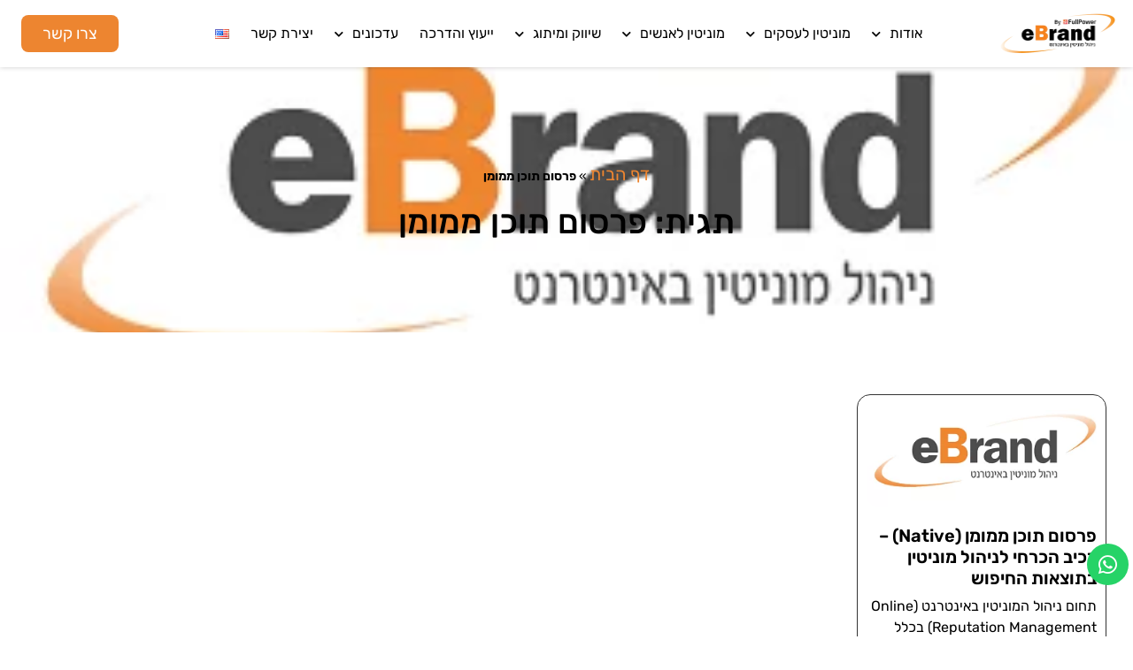

--- FILE ---
content_type: text/html; charset=UTF-8
request_url: https://www.ebrand.co.il/tag/%D7%A4%D7%A8%D7%A1%D7%95%D7%9D-%D7%AA%D7%95%D7%9B%D7%9F-%D7%9E%D7%9E%D7%95%D7%9E%D7%9F/
body_size: 27806
content:
<!doctype html><html dir="rtl" lang="he-IL"><head><meta charset="UTF-8"><meta name="viewport" content="width=device-width, initial-scale=1"><link rel="profile" href="https://gmpg.org/xfn/11"><meta name='robots' content='index, follow, max-image-preview:large, max-snippet:-1, max-video-preview:-1' /><style>img:is([sizes="auto" i],[sizes^="auto," i]){contain-intrinsic-size:3000px 1500px}</style><link rel="preload" href="https://www.ebrand.co.il/wp-content/plugins/rate-my-post/public/css/fonts/ratemypost.ttf" type="font/ttf" as="font" crossorigin="anonymous">
 <script data-cfasync="false" data-pagespeed-no-defer>var gtm4wp_datalayer_name = "dataLayer";
	var dataLayer = dataLayer || [];</script> <title>מידע על פרסום תוכן ממומן - eBrand ניהול מוניטין באינטרנט</title><meta name="description" content="קראו את כל המידע על פרסום תוכן ממומן באתר eBrand ניהול מוניטין באינטרנט. באתר תמצאו את כל החדשות האחרונות על פרסום תוכן ממומן ובנוסף מאמרים ועדכונים בתחום." /><link rel="canonical" href="https://www.ebrand.co.il/tag/פרסום-תוכן-ממומן/" /><meta property="og:locale" content="he_IL" /><meta property="og:type" content="article" /><meta property="og:title" content="מידע על פרסום תוכן ממומן - eBrand ניהול מוניטין באינטרנט" /><meta property="og:description" content="קראו את כל המידע על פרסום תוכן ממומן באתר eBrand ניהול מוניטין באינטרנט. באתר תמצאו את כל החדשות האחרונות על פרסום תוכן ממומן ובנוסף מאמרים ועדכונים בתחום." /><meta property="og:url" content="https://www.ebrand.co.il/tag/פרסום-תוכן-ממומן/" /><meta property="og:site_name" content="eBrand ניהול מוניטין באינטרנט" /><meta name="twitter:card" content="summary_large_image" /><meta name="twitter:site" content="@eBrandIsrael" /> <script type="application/ld+json" class="yoast-schema-graph">{"@context":"https://schema.org","@graph":[{"@type":"CollectionPage","@id":"https://www.ebrand.co.il/tag/%d7%a4%d7%a8%d7%a1%d7%95%d7%9d-%d7%aa%d7%95%d7%9b%d7%9f-%d7%9e%d7%9e%d7%95%d7%9e%d7%9f/","url":"https://www.ebrand.co.il/tag/%d7%a4%d7%a8%d7%a1%d7%95%d7%9d-%d7%aa%d7%95%d7%9b%d7%9f-%d7%9e%d7%9e%d7%95%d7%9e%d7%9f/","name":"מידע על פרסום תוכן ממומן - eBrand ניהול מוניטין באינטרנט","isPartOf":{"@id":"https://www.ebrand.co.il/#website"},"primaryImageOfPage":{"@id":"https://www.ebrand.co.il/tag/%d7%a4%d7%a8%d7%a1%d7%95%d7%9d-%d7%aa%d7%95%d7%9b%d7%9f-%d7%9e%d7%9e%d7%95%d7%9e%d7%9f/#primaryimage"},"image":{"@id":"https://www.ebrand.co.il/tag/%d7%a4%d7%a8%d7%a1%d7%95%d7%9d-%d7%aa%d7%95%d7%9b%d7%9f-%d7%9e%d7%9e%d7%95%d7%9e%d7%9f/#primaryimage"},"thumbnailUrl":"https://www.ebrand.co.il/wp-content/uploads/2018/04/logoebrand2019.png","description":"קראו את כל המידע על פרסום תוכן ממומן באתר eBrand ניהול מוניטין באינטרנט. באתר תמצאו את כל החדשות האחרונות על פרסום תוכן ממומן ובנוסף מאמרים ועדכונים בתחום.","breadcrumb":{"@id":"https://www.ebrand.co.il/tag/%d7%a4%d7%a8%d7%a1%d7%95%d7%9d-%d7%aa%d7%95%d7%9b%d7%9f-%d7%9e%d7%9e%d7%95%d7%9e%d7%9f/#breadcrumb"},"inLanguage":"he-IL"},{"@type":"ImageObject","inLanguage":"he-IL","@id":"https://www.ebrand.co.il/tag/%d7%a4%d7%a8%d7%a1%d7%95%d7%9d-%d7%aa%d7%95%d7%9b%d7%9f-%d7%9e%d7%9e%d7%95%d7%9e%d7%9f/#primaryimage","url":"https://www.ebrand.co.il/wp-content/uploads/2018/04/logoebrand2019.png","contentUrl":"https://www.ebrand.co.il/wp-content/uploads/2018/04/logoebrand2019.png","width":330,"height":195},{"@type":"BreadcrumbList","@id":"https://www.ebrand.co.il/tag/%d7%a4%d7%a8%d7%a1%d7%95%d7%9d-%d7%aa%d7%95%d7%9b%d7%9f-%d7%9e%d7%9e%d7%95%d7%9e%d7%9f/#breadcrumb","itemListElement":[{"@type":"ListItem","position":1,"name":"דף הבית","item":"https://www.ebrand.co.il/"},{"@type":"ListItem","position":2,"name":"פרסום תוכן ממומן"}]},{"@type":"WebSite","@id":"https://www.ebrand.co.il/#website","url":"https://www.ebrand.co.il/","name":"eBrand ניהול מוניטין באינטרנט","description":"דחיקת אזכורים שליליים, שיווק ומיתוג אינטרנטי","publisher":{"@id":"https://www.ebrand.co.il/#organization"},"potentialAction":[{"@type":"SearchAction","target":{"@type":"EntryPoint","urlTemplate":"https://www.ebrand.co.il/?s={search_term_string}"},"query-input":{"@type":"PropertyValueSpecification","valueRequired":true,"valueName":"search_term_string"}}],"inLanguage":"he-IL"},{"@type":"Organization","@id":"https://www.ebrand.co.il/#organization","name":"eBrand - ניהול מוניטין באינטרנט","url":"https://www.ebrand.co.il/","logo":{"@type":"ImageObject","inLanguage":"he-IL","@id":"https://www.ebrand.co.il/#/schema/logo/image/","url":"https://www.ebrand.co.il/wp-content/uploads/2019/09/logoebrand2019.png","contentUrl":"https://www.ebrand.co.il/wp-content/uploads/2019/09/logoebrand2019.png","width":800,"height":246,"caption":"eBrand - ניהול מוניטין באינטרנט"},"image":{"@id":"https://www.ebrand.co.il/#/schema/logo/image/"},"sameAs":["https://www.facebook.com/ebrandIsrael/","https://x.com/eBrandIsrael","https://www.instagram.com/ebrand.co.il/","https://www.youtube.com/user/ebrandChannel"]}]}</script> <link rel='dns-prefetch' href='//static.addtoany.com' /><link rel='dns-prefetch' href='//cdn.enable.co.il' /><link rel="alternate" type="application/rss+xml" title="eBrand ניהול מוניטין באינטרנט &laquo; פיד‏" href="https://www.ebrand.co.il/feed/" /><link rel="alternate" type="application/rss+xml" title="eBrand ניהול מוניטין באינטרנט &laquo; פיד תגובות‏" href="https://www.ebrand.co.il/comments/feed/" /><link rel="alternate" type="application/rss+xml" title="eBrand ניהול מוניטין באינטרנט &laquo; פיד מהתגית פרסום תוכן ממומן" href="https://www.ebrand.co.il/tag/%d7%a4%d7%a8%d7%a1%d7%95%d7%9d-%d7%aa%d7%95%d7%9b%d7%9f-%d7%9e%d7%9e%d7%95%d7%9e%d7%9f/feed/" /> <script>window._wpemojiSettings={"baseUrl":"https:\/\/s.w.org\/images\/core\/emoji\/16.0.1\/72x72\/","ext":".png","svgUrl":"https:\/\/s.w.org\/images\/core\/emoji\/16.0.1\/svg\/","svgExt":".svg","source":{"concatemoji":"https:\/\/www.ebrand.co.il\/wp-includes\/js\/wp-emoji-release.min.js?ver=5320d247f498052c5a16ee457c613e9f"}};
/*! This file is auto-generated */
!function(s,n){var o,i,e;function c(e){try{var t={supportTests:e,timestamp:(new Date).valueOf()};sessionStorage.setItem(o,JSON.stringify(t))}catch(e){}}function p(e,t,n){e.clearRect(0,0,e.canvas.width,e.canvas.height),e.fillText(t,0,0);var t=new Uint32Array(e.getImageData(0,0,e.canvas.width,e.canvas.height).data),a=(e.clearRect(0,0,e.canvas.width,e.canvas.height),e.fillText(n,0,0),new Uint32Array(e.getImageData(0,0,e.canvas.width,e.canvas.height).data));return t.every(function(e,t){return e===a[t]})}function u(e,t){e.clearRect(0,0,e.canvas.width,e.canvas.height),e.fillText(t,0,0);for(var n=e.getImageData(16,16,1,1),a=0;a<n.data.length;a++)if(0!==n.data[a])return!1;return!0}function f(e,t,n,a){switch(t){case"flag":return n(e,"\ud83c\udff3\ufe0f\u200d\u26a7\ufe0f","\ud83c\udff3\ufe0f\u200b\u26a7\ufe0f")?!1:!n(e,"\ud83c\udde8\ud83c\uddf6","\ud83c\udde8\u200b\ud83c\uddf6")&&!n(e,"\ud83c\udff4\udb40\udc67\udb40\udc62\udb40\udc65\udb40\udc6e\udb40\udc67\udb40\udc7f","\ud83c\udff4\u200b\udb40\udc67\u200b\udb40\udc62\u200b\udb40\udc65\u200b\udb40\udc6e\u200b\udb40\udc67\u200b\udb40\udc7f");case"emoji":return!a(e,"\ud83e\udedf")}return!1}function g(e,t,n,a){var r="undefined"!=typeof WorkerGlobalScope&&self instanceof WorkerGlobalScope?new OffscreenCanvas(300,150):s.createElement("canvas"),o=r.getContext("2d",{willReadFrequently:!0}),i=(o.textBaseline="top",o.font="600 32px Arial",{});return e.forEach(function(e){i[e]=t(o,e,n,a)}),i}function t(e){var t=s.createElement("script");t.src=e,t.defer=!0,s.head.appendChild(t)}"undefined"!=typeof Promise&&(o="wpEmojiSettingsSupports",i=["flag","emoji"],n.supports={everything:!0,everythingExceptFlag:!0},e=new Promise(function(e){s.addEventListener("DOMContentLoaded",e,{once:!0})}),new Promise(function(t){var n=function(){try{var e=JSON.parse(sessionStorage.getItem(o));if("object"==typeof e&&"number"==typeof e.timestamp&&(new Date).valueOf()<e.timestamp+604800&&"object"==typeof e.supportTests)return e.supportTests}catch(e){}return null}();if(!n){if("undefined"!=typeof Worker&&"undefined"!=typeof OffscreenCanvas&&"undefined"!=typeof URL&&URL.createObjectURL&&"undefined"!=typeof Blob)try{var e="postMessage("+g.toString()+"("+[JSON.stringify(i),f.toString(),p.toString(),u.toString()].join(",")+"));",a=new Blob([e],{type:"text/javascript"}),r=new Worker(URL.createObjectURL(a),{name:"wpTestEmojiSupports"});return void(r.onmessage=function(e){c(n=e.data),r.terminate(),t(n)})}catch(e){}c(n=g(i,f,p,u))}t(n)}).then(function(e){for(var t in e)n.supports[t]=e[t],n.supports.everything=n.supports.everything&&n.supports[t],"flag"!==t&&(n.supports.everythingExceptFlag=n.supports.everythingExceptFlag&&n.supports[t]);n.supports.everythingExceptFlag=n.supports.everythingExceptFlag&&!n.supports.flag,n.DOMReady=!1,n.readyCallback=function(){n.DOMReady=!0}}).then(function(){return e}).then(function(){var e;n.supports.everything||(n.readyCallback(),(e=n.source||{}).concatemoji?t(e.concatemoji):e.wpemoji&&e.twemoji&&(t(e.twemoji),t(e.wpemoji)))}))}((window,document),window._wpemojiSettings)</script> <link data-optimized="1" rel='stylesheet' id='quiz-maker-admin-css' href='https://www.ebrand.co.il/wp-content/litespeed/css/0412a5e090608917e4a67f929a1fd4dd.css?ver=b396d' media='all' /><style id='wp-emoji-styles-inline-css'>img.wp-smiley,img.emoji{display:inline!important;border:none!important;box-shadow:none!important;height:1em!important;width:1em!important;margin:0 0.07em!important;vertical-align:-0.1em!important;background:none!important;padding:0!important}</style><link data-optimized="1" rel='stylesheet' id='wp-block-library-rtl-css' href='https://www.ebrand.co.il/wp-content/litespeed/css/ddbfe7d03de287408d7accf535defd7c.css?ver=c4302' media='all' /><link data-optimized="1" rel='stylesheet' id='rate-my-post-css' href='https://www.ebrand.co.il/wp-content/litespeed/css/b3cd8dd0ab495a9525228c7c26620bb7.css?ver=8a7e9' media='all' /><style id='rate-my-post-inline-css'>.rmp-widgets-container.rmp-wp-plugin.rmp-main-container .rmp-heading--title{font-size:14px}.rmp-widgets-container.rmp-wp-plugin.rmp-main-container .rmp-heading--subtitle{font-size:12px}.rmp-widgets-container p{font-size:12px}.rmp-rating-widget .rmp-icon--ratings{font-size:20px}.rmp-widgets-container.rmp-wp-plugin.rmp-main-container .rmp-heading--title{font-size:14px}.rmp-widgets-container.rmp-wp-plugin.rmp-main-container .rmp-heading--subtitle{font-size:12px}.rmp-widgets-container p{font-size:12px}.rmp-rating-widget .rmp-icon--ratings{font-size:20px}</style><style id='global-styles-inline-css'>:root{--wp--preset--aspect-ratio--square:1;--wp--preset--aspect-ratio--4-3:4/3;--wp--preset--aspect-ratio--3-4:3/4;--wp--preset--aspect-ratio--3-2:3/2;--wp--preset--aspect-ratio--2-3:2/3;--wp--preset--aspect-ratio--16-9:16/9;--wp--preset--aspect-ratio--9-16:9/16;--wp--preset--color--black:#000000;--wp--preset--color--cyan-bluish-gray:#abb8c3;--wp--preset--color--white:#ffffff;--wp--preset--color--pale-pink:#f78da7;--wp--preset--color--vivid-red:#cf2e2e;--wp--preset--color--luminous-vivid-orange:#ff6900;--wp--preset--color--luminous-vivid-amber:#fcb900;--wp--preset--color--light-green-cyan:#7bdcb5;--wp--preset--color--vivid-green-cyan:#00d084;--wp--preset--color--pale-cyan-blue:#8ed1fc;--wp--preset--color--vivid-cyan-blue:#0693e3;--wp--preset--color--vivid-purple:#9b51e0;--wp--preset--gradient--vivid-cyan-blue-to-vivid-purple:linear-gradient(135deg,rgba(6,147,227,1) 0%,rgb(155,81,224) 100%);--wp--preset--gradient--light-green-cyan-to-vivid-green-cyan:linear-gradient(135deg,rgb(122,220,180) 0%,rgb(0,208,130) 100%);--wp--preset--gradient--luminous-vivid-amber-to-luminous-vivid-orange:linear-gradient(135deg,rgba(252,185,0,1) 0%,rgba(255,105,0,1) 100%);--wp--preset--gradient--luminous-vivid-orange-to-vivid-red:linear-gradient(135deg,rgba(255,105,0,1) 0%,rgb(207,46,46) 100%);--wp--preset--gradient--very-light-gray-to-cyan-bluish-gray:linear-gradient(135deg,rgb(238,238,238) 0%,rgb(169,184,195) 100%);--wp--preset--gradient--cool-to-warm-spectrum:linear-gradient(135deg,rgb(74,234,220) 0%,rgb(151,120,209) 20%,rgb(207,42,186) 40%,rgb(238,44,130) 60%,rgb(251,105,98) 80%,rgb(254,248,76) 100%);--wp--preset--gradient--blush-light-purple:linear-gradient(135deg,rgb(255,206,236) 0%,rgb(152,150,240) 100%);--wp--preset--gradient--blush-bordeaux:linear-gradient(135deg,rgb(254,205,165) 0%,rgb(254,45,45) 50%,rgb(107,0,62) 100%);--wp--preset--gradient--luminous-dusk:linear-gradient(135deg,rgb(255,203,112) 0%,rgb(199,81,192) 50%,rgb(65,88,208) 100%);--wp--preset--gradient--pale-ocean:linear-gradient(135deg,rgb(255,245,203) 0%,rgb(182,227,212) 50%,rgb(51,167,181) 100%);--wp--preset--gradient--electric-grass:linear-gradient(135deg,rgb(202,248,128) 0%,rgb(113,206,126) 100%);--wp--preset--gradient--midnight:linear-gradient(135deg,rgb(2,3,129) 0%,rgb(40,116,252) 100%);--wp--preset--font-size--small:13px;--wp--preset--font-size--medium:20px;--wp--preset--font-size--large:36px;--wp--preset--font-size--x-large:42px;--wp--preset--spacing--20:0.44rem;--wp--preset--spacing--30:0.67rem;--wp--preset--spacing--40:1rem;--wp--preset--spacing--50:1.5rem;--wp--preset--spacing--60:2.25rem;--wp--preset--spacing--70:3.38rem;--wp--preset--spacing--80:5.06rem;--wp--preset--shadow--natural:6px 6px 9px rgba(0, 0, 0, 0.2);--wp--preset--shadow--deep:12px 12px 50px rgba(0, 0, 0, 0.4);--wp--preset--shadow--sharp:6px 6px 0px rgba(0, 0, 0, 0.2);--wp--preset--shadow--outlined:6px 6px 0px -3px rgba(255, 255, 255, 1), 6px 6px rgba(0, 0, 0, 1);--wp--preset--shadow--crisp:6px 6px 0px rgba(0, 0, 0, 1)}:root{--wp--style--global--content-size:800px;--wp--style--global--wide-size:1200px}:where(body){margin:0}.wp-site-blocks>.alignleft{float:left;margin-right:2em}.wp-site-blocks>.alignright{float:right;margin-left:2em}.wp-site-blocks>.aligncenter{justify-content:center;margin-left:auto;margin-right:auto}:where(.wp-site-blocks)>*{margin-block-start:24px;margin-block-end:0}:where(.wp-site-blocks)>:first-child{margin-block-start:0}:where(.wp-site-blocks)>:last-child{margin-block-end:0}:root{--wp--style--block-gap:24px}:root :where(.is-layout-flow)>:first-child{margin-block-start:0}:root :where(.is-layout-flow)>:last-child{margin-block-end:0}:root :where(.is-layout-flow)>*{margin-block-start:24px;margin-block-end:0}:root :where(.is-layout-constrained)>:first-child{margin-block-start:0}:root :where(.is-layout-constrained)>:last-child{margin-block-end:0}:root :where(.is-layout-constrained)>*{margin-block-start:24px;margin-block-end:0}:root :where(.is-layout-flex){gap:24px}:root :where(.is-layout-grid){gap:24px}.is-layout-flow>.alignleft{float:left;margin-inline-start:0;margin-inline-end:2em}.is-layout-flow>.alignright{float:right;margin-inline-start:2em;margin-inline-end:0}.is-layout-flow>.aligncenter{margin-left:auto!important;margin-right:auto!important}.is-layout-constrained>.alignleft{float:left;margin-inline-start:0;margin-inline-end:2em}.is-layout-constrained>.alignright{float:right;margin-inline-start:2em;margin-inline-end:0}.is-layout-constrained>.aligncenter{margin-left:auto!important;margin-right:auto!important}.is-layout-constrained>:where(:not(.alignleft):not(.alignright):not(.alignfull)){max-width:var(--wp--style--global--content-size);margin-left:auto!important;margin-right:auto!important}.is-layout-constrained>.alignwide{max-width:var(--wp--style--global--wide-size)}body .is-layout-flex{display:flex}.is-layout-flex{flex-wrap:wrap;align-items:center}.is-layout-flex>:is(*,div){margin:0}body .is-layout-grid{display:grid}.is-layout-grid>:is(*,div){margin:0}body{padding-top:0;padding-right:0;padding-bottom:0;padding-left:0}a:where(:not(.wp-element-button)){text-decoration:underline}:root :where(.wp-element-button,.wp-block-button__link){background-color:#32373c;border-width:0;color:#fff;font-family:inherit;font-size:inherit;line-height:inherit;padding:calc(0.667em + 2px) calc(1.333em + 2px);text-decoration:none}.has-black-color{color:var(--wp--preset--color--black)!important}.has-cyan-bluish-gray-color{color:var(--wp--preset--color--cyan-bluish-gray)!important}.has-white-color{color:var(--wp--preset--color--white)!important}.has-pale-pink-color{color:var(--wp--preset--color--pale-pink)!important}.has-vivid-red-color{color:var(--wp--preset--color--vivid-red)!important}.has-luminous-vivid-orange-color{color:var(--wp--preset--color--luminous-vivid-orange)!important}.has-luminous-vivid-amber-color{color:var(--wp--preset--color--luminous-vivid-amber)!important}.has-light-green-cyan-color{color:var(--wp--preset--color--light-green-cyan)!important}.has-vivid-green-cyan-color{color:var(--wp--preset--color--vivid-green-cyan)!important}.has-pale-cyan-blue-color{color:var(--wp--preset--color--pale-cyan-blue)!important}.has-vivid-cyan-blue-color{color:var(--wp--preset--color--vivid-cyan-blue)!important}.has-vivid-purple-color{color:var(--wp--preset--color--vivid-purple)!important}.has-black-background-color{background-color:var(--wp--preset--color--black)!important}.has-cyan-bluish-gray-background-color{background-color:var(--wp--preset--color--cyan-bluish-gray)!important}.has-white-background-color{background-color:var(--wp--preset--color--white)!important}.has-pale-pink-background-color{background-color:var(--wp--preset--color--pale-pink)!important}.has-vivid-red-background-color{background-color:var(--wp--preset--color--vivid-red)!important}.has-luminous-vivid-orange-background-color{background-color:var(--wp--preset--color--luminous-vivid-orange)!important}.has-luminous-vivid-amber-background-color{background-color:var(--wp--preset--color--luminous-vivid-amber)!important}.has-light-green-cyan-background-color{background-color:var(--wp--preset--color--light-green-cyan)!important}.has-vivid-green-cyan-background-color{background-color:var(--wp--preset--color--vivid-green-cyan)!important}.has-pale-cyan-blue-background-color{background-color:var(--wp--preset--color--pale-cyan-blue)!important}.has-vivid-cyan-blue-background-color{background-color:var(--wp--preset--color--vivid-cyan-blue)!important}.has-vivid-purple-background-color{background-color:var(--wp--preset--color--vivid-purple)!important}.has-black-border-color{border-color:var(--wp--preset--color--black)!important}.has-cyan-bluish-gray-border-color{border-color:var(--wp--preset--color--cyan-bluish-gray)!important}.has-white-border-color{border-color:var(--wp--preset--color--white)!important}.has-pale-pink-border-color{border-color:var(--wp--preset--color--pale-pink)!important}.has-vivid-red-border-color{border-color:var(--wp--preset--color--vivid-red)!important}.has-luminous-vivid-orange-border-color{border-color:var(--wp--preset--color--luminous-vivid-orange)!important}.has-luminous-vivid-amber-border-color{border-color:var(--wp--preset--color--luminous-vivid-amber)!important}.has-light-green-cyan-border-color{border-color:var(--wp--preset--color--light-green-cyan)!important}.has-vivid-green-cyan-border-color{border-color:var(--wp--preset--color--vivid-green-cyan)!important}.has-pale-cyan-blue-border-color{border-color:var(--wp--preset--color--pale-cyan-blue)!important}.has-vivid-cyan-blue-border-color{border-color:var(--wp--preset--color--vivid-cyan-blue)!important}.has-vivid-purple-border-color{border-color:var(--wp--preset--color--vivid-purple)!important}.has-vivid-cyan-blue-to-vivid-purple-gradient-background{background:var(--wp--preset--gradient--vivid-cyan-blue-to-vivid-purple)!important}.has-light-green-cyan-to-vivid-green-cyan-gradient-background{background:var(--wp--preset--gradient--light-green-cyan-to-vivid-green-cyan)!important}.has-luminous-vivid-amber-to-luminous-vivid-orange-gradient-background{background:var(--wp--preset--gradient--luminous-vivid-amber-to-luminous-vivid-orange)!important}.has-luminous-vivid-orange-to-vivid-red-gradient-background{background:var(--wp--preset--gradient--luminous-vivid-orange-to-vivid-red)!important}.has-very-light-gray-to-cyan-bluish-gray-gradient-background{background:var(--wp--preset--gradient--very-light-gray-to-cyan-bluish-gray)!important}.has-cool-to-warm-spectrum-gradient-background{background:var(--wp--preset--gradient--cool-to-warm-spectrum)!important}.has-blush-light-purple-gradient-background{background:var(--wp--preset--gradient--blush-light-purple)!important}.has-blush-bordeaux-gradient-background{background:var(--wp--preset--gradient--blush-bordeaux)!important}.has-luminous-dusk-gradient-background{background:var(--wp--preset--gradient--luminous-dusk)!important}.has-pale-ocean-gradient-background{background:var(--wp--preset--gradient--pale-ocean)!important}.has-electric-grass-gradient-background{background:var(--wp--preset--gradient--electric-grass)!important}.has-midnight-gradient-background{background:var(--wp--preset--gradient--midnight)!important}.has-small-font-size{font-size:var(--wp--preset--font-size--small)!important}.has-medium-font-size{font-size:var(--wp--preset--font-size--medium)!important}.has-large-font-size{font-size:var(--wp--preset--font-size--large)!important}.has-x-large-font-size{font-size:var(--wp--preset--font-size--x-large)!important}:root :where(.wp-block-pullquote){font-size:1.5em;line-height:1.6}</style><link data-optimized="1" rel='stylesheet' id='quiz-maker-css' href='https://www.ebrand.co.il/wp-content/litespeed/css/d088a523931ec69848c5c76a4b3ca577.css?ver=5bea0' media='all' /><link data-optimized="1" rel='stylesheet' id='hello-elementor-css' href='https://www.ebrand.co.il/wp-content/litespeed/css/321e39676741c8425c82375fa5eaf074.css?ver=68d7b' media='all' /><link data-optimized="1" rel='stylesheet' id='hello-elementor-theme-style-css' href='https://www.ebrand.co.il/wp-content/litespeed/css/2afddf394c76c743ada6bbb98e3bf650.css?ver=ae016' media='all' /><link data-optimized="1" rel='stylesheet' id='hello-elementor-header-footer-css' href='https://www.ebrand.co.il/wp-content/litespeed/css/596d6a87be14d8021c6a8152819fc962.css?ver=a4848' media='all' /><link data-optimized="1" rel='stylesheet' id='elementor-frontend-css' href='https://www.ebrand.co.il/wp-content/litespeed/css/e79c693a26d4a8e92b1b3a0fa5d43827.css?ver=73263' media='all' /><style id='elementor-frontend-inline-css'>.elementor-12230 .elementor-element.elementor-element-2d2ce45:not(.elementor-motion-effects-element-type-background),.elementor-12230 .elementor-element.elementor-element-2d2ce45>.elementor-motion-effects-container>.elementor-motion-effects-layer{background-image:url(https://www.ebrand.co.il/wp-content/uploads/2018/04/logoebrand2019.png)}</style><link data-optimized="1" rel='stylesheet' id='widget-image-css' href='https://www.ebrand.co.il/wp-content/litespeed/css/ead4b1c37abe08436e0b5d318c4fb445.css?ver=0ccde' media='all' /><link data-optimized="1" rel='stylesheet' id='widget-nav-menu-css' href='https://www.ebrand.co.il/wp-content/litespeed/css/00fa37c906a0e23fee7caee388c4ab3a.css?ver=644f2' media='all' /><link data-optimized="1" rel='stylesheet' id='e-sticky-css' href='https://www.ebrand.co.il/wp-content/litespeed/css/1a60430663356871ac187f2ab6899055.css?ver=a4291' media='all' /><link data-optimized="1" rel='stylesheet' id='widget-spacer-css' href='https://www.ebrand.co.il/wp-content/litespeed/css/a37452db46ecd5b3b1050d0cf3070718.css?ver=7fb55' media='all' /><link data-optimized="1" rel='stylesheet' id='widget-heading-css' href='https://www.ebrand.co.il/wp-content/litespeed/css/9b3415859229897e5122be1a271ab1e8.css?ver=29bd2' media='all' /><link data-optimized="1" rel='stylesheet' id='widget-form-css' href='https://www.ebrand.co.il/wp-content/litespeed/css/ccfb15e2204f0bb82f4425b3a033b0fd.css?ver=156f5' media='all' /><link data-optimized="1" rel='stylesheet' id='widget-social-icons-css' href='https://www.ebrand.co.il/wp-content/litespeed/css/6634aec9d80a7affbde3fd385f4f3cff.css?ver=d11cb' media='all' /><link data-optimized="1" rel='stylesheet' id='e-apple-webkit-css' href='https://www.ebrand.co.il/wp-content/litespeed/css/4255c00d8b8b1b58d267e52f259f90dc.css?ver=4f518' media='all' /><link data-optimized="1" rel='stylesheet' id='widget-icon-list-css' href='https://www.ebrand.co.il/wp-content/litespeed/css/1b357ef7d4a497d3fddb9a102bc24981.css?ver=e681f' media='all' /><link data-optimized="1" rel='stylesheet' id='widget-breadcrumbs-css' href='https://www.ebrand.co.il/wp-content/litespeed/css/67f8917a8b9b799fa9fe859d1decff86.css?ver=12d63' media='all' /><link data-optimized="1" rel='stylesheet' id='widget-posts-css' href='https://www.ebrand.co.il/wp-content/litespeed/css/50413cb1db5d199d3b2bff74efd3e78f.css?ver=5da06' media='all' /><link data-optimized="1" rel='stylesheet' id='elementor-icons-css' href='https://www.ebrand.co.il/wp-content/litespeed/css/b2b29a714e719d1785a10b0fb4804fc4.css?ver=e8837' media='all' /><link data-optimized="1" rel='stylesheet' id='elementor-post-13167-css' href='https://www.ebrand.co.il/wp-content/litespeed/css/0a862537fdafc89967a6ac1e9f385982.css?ver=d3f3e' media='all' /><link data-optimized="1" rel='stylesheet' id='font-awesome-5-all-css' href='https://www.ebrand.co.il/wp-content/litespeed/css/9ec68e1b3893edb4868e5fea5174f3c1.css?ver=5ed4d' media='all' /><link data-optimized="1" rel='stylesheet' id='font-awesome-4-shim-css' href='https://www.ebrand.co.il/wp-content/litespeed/css/a4616baf04ef8a9b6339932aa0ed6e07.css?ver=f1016' media='all' /><link data-optimized="1" rel='stylesheet' id='elementor-post-9293-css' href='https://www.ebrand.co.il/wp-content/litespeed/css/a5049d5ec57000df404d4445dcf16538.css?ver=ca4b1' media='all' /><link data-optimized="1" rel='stylesheet' id='elementor-post-14673-css' href='https://www.ebrand.co.il/wp-content/litespeed/css/8a73f005194a081a9fa53a47e867476d.css?ver=bb568' media='all' /><link data-optimized="1" rel='stylesheet' id='elementor-post-12230-css' href='https://www.ebrand.co.il/wp-content/litespeed/css/b385f93ac09230703762b79651cbae75.css?ver=c09af' media='all' /><style id='hide_field_class_style-inline-css'>.cfef-hidden{display:none!important}</style><link data-optimized="1" rel='stylesheet' id='addtoany-css' href='https://www.ebrand.co.il/wp-content/litespeed/css/5fae56297cd72cd38d89f46d4c54a5e2.css?ver=180b2' media='all' /><style id='addtoany-inline-css'>.addtoany_share_save_container{position:relative!important;text-align:center!important;width:auto!important;margin:0 0 5px 0!important;clear:none!important;display:block!important;justify-content:center;align-items:center}@media(max-width:768px){.addtoany_share_save_container{width:100%!important}}.addtoany_share{display:none!important}.addtoany_header{margin-bottom:5px!important;font-size:14px!important}.a2a_svg{width:35px!important;height:35px!important;border:1px solid #797979!important;border-radius:50%!important;padding:5px!important}</style><link data-optimized="1" rel='stylesheet' id='call-now-button-modern-style-css' href='https://www.ebrand.co.il/wp-content/litespeed/css/1155b661a8230c3a519cdccab6124c02.css?ver=b393d' media='all' /><link data-optimized="1" rel='stylesheet' id='elementor-gf-local-rubik-css' href='https://www.ebrand.co.il/wp-content/litespeed/css/6ceb89687ea3eacc9d5d713b73768632.css?ver=23ff7' media='all' /><link data-optimized="1" rel='stylesheet' id='elementor-gf-local-opensanshebrew-css' href='https://www.ebrand.co.il/wp-content/litespeed/css/3fb53bf9fac16d7b390697385aafc368.css?ver=5249e' media='all' /><link data-optimized="1" rel='stylesheet' id='elementor-icons-shared-0-css' href='https://www.ebrand.co.il/wp-content/litespeed/css/c83d2f2039b4ab40f142963bf717d03d.css?ver=fc042' media='all' /><link data-optimized="1" rel='stylesheet' id='elementor-icons-fa-solid-css' href='https://www.ebrand.co.il/wp-content/litespeed/css/f85a170fe32552cf56f5340b36164ecd.css?ver=b79a4' media='all' /><link data-optimized="1" rel='stylesheet' id='elementor-icons-fa-brands-css' href='https://www.ebrand.co.il/wp-content/litespeed/css/86c6a6c7c88033f08a1362df9198c442.css?ver=9fdf5' media='all' /> <script data-optimized="1" id="addtoany-core-js-before">window.a2a_config=window.a2a_config||{};a2a_config.callbacks=[];a2a_config.overlays=[];a2a_config.templates={};a2a_localize={Share:"Share",Save:"Save",Subscribe:"Subscribe",Email:"Email",Bookmark:"Bookmark",ShowAll:"Show all",ShowLess:"Show less",FindServices:"Find service(s)",FindAnyServiceToAddTo:"Instantly find any service to add to",PoweredBy:"Powered by",ShareViaEmail:"Share via email",SubscribeViaEmail:"Subscribe via email",BookmarkInYourBrowser:"Bookmark in your browser",BookmarkInstructions:"Press Ctrl+D or \u2318+D to bookmark this page",AddToYourFavorites:"Add to your favorites",SendFromWebOrProgram:"Send from any email address or email program",EmailProgram:"Email program",More:"More&#8230;",ThanksForSharing:"Thanks for sharing!",ThanksForFollowing:"Thanks for following!"};a2a_config.icon_color="transparent,#797979"</script> <script data-optimized="1" defer src="https://www.ebrand.co.il/wp-content/litespeed/js/443bab7be7b27fd51645b533f712b61e.js?ver=2b61e" id="addtoany-core-js"></script> <script src="https://www.ebrand.co.il/wp-includes/js/jquery/jquery.min.js?ver=3.7.1" id="jquery-core-js"></script> <script data-optimized="1" src="https://www.ebrand.co.il/wp-content/litespeed/js/02f31239719e1aae7604ad2b713fe63a.js?ver=2e14e" id="jquery-migrate-js"></script> <script data-optimized="1" defer src="https://www.ebrand.co.il/wp-content/litespeed/js/7899ba00773ada960ee33748a9d30ace.js?ver=03de2" id="addtoany-jquery-js"></script> <script data-optimized="1" src="https://www.ebrand.co.il/wp-content/litespeed/js/29c3e1dd40630d4507dbcf14e0481839.js?ver=639e5" id="font-awesome-4-shim-js"></script> <link rel="https://api.w.org/" href="https://www.ebrand.co.il/wp-json/" /><link rel="alternate" title="JSON" type="application/json" href="https://www.ebrand.co.il/wp-json/wp/v2/tags/983" /><link rel="EditURI" type="application/rsd+xml" title="RSD" href="https://www.ebrand.co.il/xmlrpc.php?rsd" /> <script data-cfasync="false" data-pagespeed-no-defer type="text/javascript">var dataLayer_content = {"visitorLoginState":"logged-out","visitorType":"visitor-logged-out","pageTitle":"מידע על פרסום תוכן ממומן - eBrand ניהול מוניטין באינטרנט","pagePostType":"post","pagePostType2":"tag-post"};
	dataLayer.push( dataLayer_content );</script> <script data-cfasync="false">(function(w,d,s,l,i){w[l]=w[l]||[];w[l].push({'gtm.start':
new Date().getTime(),event:'gtm.js'});var f=d.getElementsByTagName(s)[0],
j=d.createElement(s),dl=l!='dataLayer'?'&l='+l:'';j.async=true;j.src=
'//www.googletagmanager.com/gtm.js?id='+i+dl;f.parentNode.insertBefore(j,f);
})(window,document,'script','dataLayer','GTM-TF5ZBVW');</script>  <script>document.documentElement.className=document.documentElement.className.replace('no-js','js')</script> <style>.no-js img.lazyload{display:none}figure.wp-block-image img.lazyloading{min-width:150px}.lazyload,.lazyloading{opacity:0}.lazyloaded{opacity:1;transition:opacity 400ms;transition-delay:0ms}</style><meta name="generator" content="Elementor 3.28.4; features: additional_custom_breakpoints, e_local_google_fonts; settings: css_print_method-external, google_font-enabled, font_display-auto"><style>.e-con.e-parent:nth-of-type(n+4):not(.e-lazyloaded):not(.e-no-lazyload),.e-con.e-parent:nth-of-type(n+4):not(.e-lazyloaded):not(.e-no-lazyload) *{background-image:none!important}@media screen and (max-height:1024px){.e-con.e-parent:nth-of-type(n+3):not(.e-lazyloaded):not(.e-no-lazyload),.e-con.e-parent:nth-of-type(n+3):not(.e-lazyloaded):not(.e-no-lazyload) *{background-image:none!important}}@media screen and (max-height:640px){.e-con.e-parent:nth-of-type(n+2):not(.e-lazyloaded):not(.e-no-lazyload),.e-con.e-parent:nth-of-type(n+2):not(.e-lazyloaded):not(.e-no-lazyload) *{background-image:none!important}}</style><link rel="icon" href="https://www.ebrand.co.il/wp-content/uploads/2019/11/cropped-favicon-32x32.png" sizes="32x32" /><link rel="icon" href="https://www.ebrand.co.il/wp-content/uploads/2019/11/cropped-favicon-192x192.png" sizes="192x192" /><link rel="apple-touch-icon" href="https://www.ebrand.co.il/wp-content/uploads/2019/11/cropped-favicon-180x180.png" /><meta name="msapplication-TileImage" content="https://www.ebrand.co.il/wp-content/uploads/2019/11/cropped-favicon-270x270.png" /><style id="wp-custom-css">body{font-family:'rubik'!important}.breadcrumb_last{color:black!important}p{font-family:'rubik'!important}div{font-family:'rubik'!important}p a{color:#ed8530;font-size:20px;font-family:'rubik'!important}div a{color:#ed8530;font-size:20px;font-family:'rubik'!important}h1 a{font-size:20px;color:#ed8530;font-family:'rubik'!important}h1{font-family:'rubik'!important}h5{font-size:20px;font-family:'rubik'!important}select{font-size:20px;font-family:'rubik'!important}h2 a{font-size:20px;color:#ed8530;font-family:'rubik'!important}a.page-numbers{font-size:20px;color:#ed8530}.elementor-post__excerpt p:after{content:" ..."}.elementor-icon-list-items .elementor-icon-list-item{position:relative}.elementor-icon-list-items .elementor-icon-list-icon{position:absolute;top:6px;right:0}.elementor-icon-list-items .elementor-icon-list-text{margin-right:27px}.envato-kit-138-bracket .elementor-widget-container>*:before{content:"[";color:#ffab00;display:inline-block;margin-right:4px;line-height:1em;position:relative;top:-1px}.envato-kit-138-bracket .elementor-widget-container>*:after{content:"]";color:#ffab00;display:inline-block;margin-left:4px;line-height:1em;position:relative;top:-1px}@media(max-width:768px){.footerMenu nav ul li a{justify-content:center!important}}.addtoany_shortcode{text-align:right}@media(max-width:768px){.addtoany_shortcode{text-align:center}#enable-toolbar button{height:120px}}.call-now-button{display:none!important}</style></head><body data-rsssl=1 class="rtl archive tag tag-983 wp-custom-logo wp-embed-responsive wp-theme-hello-elementor theme-default elementor-page-12230 elementor-default elementor-template-full-width elementor-kit-13167"><noscript><iframe src="https://www.googletagmanager.com/ns.html?id=GTM-TF5ZBVW" height="0" width="0" style="display:none;visibility:hidden" aria-hidden="true"></iframe></noscript><a class="skip-link screen-reader-text" href="#content">דלג לתוכן</a><header data-elementor-type="header" data-elementor-id="9293" class="elementor elementor-9293 elementor-location-header" data-elementor-post-type="elementor_library"><header class="elementor-section elementor-top-section elementor-element elementor-element-e94d9a3 elementor-section-content-middle elementor-section-stretched elementor-section-full_width elementor-hidden-tablet elementor-hidden-mobile elementor-section-height-default elementor-section-height-default" data-id="e94d9a3" data-element_type="section" data-settings="{&quot;background_background&quot;:&quot;classic&quot;,&quot;sticky&quot;:&quot;top&quot;,&quot;animation&quot;:&quot;none&quot;,&quot;stretch_section&quot;:&quot;section-stretched&quot;,&quot;sticky_on&quot;:[&quot;desktop&quot;,&quot;tablet&quot;,&quot;mobile&quot;],&quot;sticky_offset&quot;:0,&quot;sticky_effects_offset&quot;:0,&quot;sticky_anchor_link_offset&quot;:0}"><div class="elementor-container elementor-column-gap-default"><div class="elementor-column elementor-col-33 elementor-top-column elementor-element elementor-element-5f33a22" data-id="5f33a22" data-element_type="column"><div class="elementor-widget-wrap elementor-element-populated"><div class="elementor-element elementor-element-a73b0b0 elementor-widget elementor-widget-theme-site-logo elementor-widget-image" data-id="a73b0b0" data-element_type="widget" data-widget_type="theme-site-logo.default"><div class="elementor-widget-container">
<a href="https://www.ebrand.co.il">
<img fetchpriority="high" width="1062" height="368" src="https://www.ebrand.co.il/wp-content/uploads/2020/03/EBRAND-LOGO-2025.png" class="attachment-full size-full wp-image-21542" alt="" srcset="https://www.ebrand.co.il/wp-content/uploads/2020/03/EBRAND-LOGO-2025.png 1062w, https://www.ebrand.co.il/wp-content/uploads/2020/03/EBRAND-LOGO-2025-300x104.png 300w, https://www.ebrand.co.il/wp-content/uploads/2020/03/EBRAND-LOGO-2025-1024x355.png 1024w, https://www.ebrand.co.il/wp-content/uploads/2020/03/EBRAND-LOGO-2025-768x266.png 768w" sizes="(max-width: 1062px) 100vw, 1062px" />				</a></div></div></div></div><div class="elementor-column elementor-col-33 elementor-top-column elementor-element elementor-element-d5827c5" data-id="d5827c5" data-element_type="column"><div class="elementor-widget-wrap elementor-element-populated"><div class="elementor-element elementor-element-b0b3f78 elementor-nav-menu__align-center elementor-nav-menu--dropdown-none elementor-widget elementor-widget-nav-menu" data-id="b0b3f78" data-element_type="widget" data-settings="{&quot;submenu_icon&quot;:{&quot;value&quot;:&quot;&lt;i class=\&quot;fas fa-chevron-down\&quot;&gt;&lt;\/i&gt;&quot;,&quot;library&quot;:&quot;fa-solid&quot;},&quot;layout&quot;:&quot;horizontal&quot;}" data-widget_type="nav-menu.default"><div class="elementor-widget-container"><nav aria-label="תפריט" class="elementor-nav-menu--main elementor-nav-menu__container elementor-nav-menu--layout-horizontal e--pointer-underline e--animation-grow"><ul id="menu-1-b0b3f78" class="elementor-nav-menu"><li class="menu-item menu-item-type-post_type menu-item-object-page menu-item-has-children menu-item-9800"><a href="https://www.ebrand.co.il/%d7%90%d7%95%d7%93%d7%95%d7%aa/" class="elementor-item">אודות</a><ul class="sub-menu elementor-nav-menu--dropdown"><li class="menu-item menu-item-type-post_type menu-item-object-page menu-item-9802"><a href="https://www.ebrand.co.il/%d7%90%d7%95%d7%93%d7%95%d7%aa/%d7%94%d7%a6%d7%95%d7%95%d7%aa/" class="elementor-sub-item">צוות eBrand</a></li><li class="menu-item menu-item-type-post_type menu-item-object-page menu-item-9801"><a href="https://www.ebrand.co.il/%d7%90%d7%95%d7%93%d7%95%d7%aa/%d7%90%d7%9e%d7%a0%d7%aa-%d7%94%d7%a9%d7%99%d7%a8%d7%95%d7%aa/" class="elementor-sub-item">אמנת השירות</a></li><li class="menu-item menu-item-type-custom menu-item-object-custom menu-item-13165"><a href="https://www.ebrand.co.il/first-online-reputation/" class="elementor-sub-item">ראשונים בניהול מוניטין באינטרנט</a></li></ul></li><li class="menu-item menu-item-type-post_type menu-item-object-page menu-item-has-children menu-item-9804"><a href="https://www.ebrand.co.il/%d7%a0%d7%99%d7%94%d7%95%d7%9c-%d7%9e%d7%95%d7%a0%d7%99%d7%98%d7%99%d7%9f-%d7%9c%d7%a2%d7%a1%d7%a7%d7%99%d7%9d/" class="elementor-item">מוניטין לעסקים</a><ul class="sub-menu elementor-nav-menu--dropdown"><li class="menu-item menu-item-type-post_type menu-item-object-page menu-item-11589"><a href="https://www.ebrand.co.il/%d7%a0%d7%99%d7%94%d7%95%d7%9c-%d7%9e%d7%95%d7%a0%d7%99%d7%98%d7%99%d7%9f-%d7%9c%d7%a2%d7%a1%d7%a7%d7%99%d7%9d/%d7%94%d7%93%d7%97%d7%a7%d7%aa-%d7%90%d7%96%d7%9b%d7%95%d7%a8%d7%99%d7%9d-%d7%a9%d7%9c%d7%99%d7%9c%d7%99%d7%99%d7%9d-%d7%9c%d7%a2%d7%a1%d7%a7%d7%99%d7%9d/" class="elementor-sub-item">דחיקת אזכורים שליליים לעסקים</a></li><li class="menu-item menu-item-type-post_type menu-item-object-page menu-item-13686"><a href="https://www.ebrand.co.il/%d7%a0%d7%99%d7%94%d7%95%d7%9c-%d7%9e%d7%95%d7%a0%d7%99%d7%98%d7%99%d7%9f-%d7%9c%d7%a2%d7%a1%d7%a7%d7%99%d7%9d/%d7%94%d7%a1%d7%a8%d7%aa-%d7%99%d7%93%d7%99%d7%a2%d7%95%d7%aa-%d7%97%d7%93%d7%a9%d7%95%d7%aa%d7%99%d7%95%d7%aa-%d7%a2%d7%9c-%d7%a9%d7%9d-%d7%94%d7%a2%d7%a1%d7%a7-%d7%a9%d7%9c%d7%9b%d7%9d/" class="elementor-sub-item">הסרת ידיעות חדשותיות על עסקים</a></li><li class="menu-item menu-item-type-post_type menu-item-object-page menu-item-11590"><a href="https://www.ebrand.co.il/%d7%a0%d7%99%d7%94%d7%95%d7%9c-%d7%9e%d7%95%d7%a0%d7%99%d7%98%d7%99%d7%9f-%d7%9c%d7%a2%d7%a1%d7%a7%d7%99%d7%9d/%d7%94%d7%a1%d7%a8%d7%aa-%d7%9e%d7%a1%d7%9e%d7%9b%d7%99%d7%9d-%d7%9e%d7%a9%d7%a4%d7%98%d7%99%d7%99%d7%9d/" class="elementor-sub-item">הסרת מסמכים משפטיים לעסקים</a></li><li class="menu-item menu-item-type-post_type menu-item-object-page menu-item-17606"><a href="https://www.ebrand.co.il/%d7%a0%d7%99%d7%94%d7%95%d7%9c-%d7%9e%d7%95%d7%a0%d7%99%d7%98%d7%99%d7%9f-%d7%9c%d7%a2%d7%a1%d7%a7%d7%99%d7%9d/%d7%9e%d7%99%d7%aa%d7%95%d7%92-%d7%9e%d7%a2%d7%a1%d7%99%d7%a7-%d7%91%d7%90%d7%99%d7%a0%d7%98%d7%a8%d7%a0%d7%98-employer-branding/" class="elementor-sub-item">מיתוג מעסיק באינטרנט</a></li><li class="menu-item menu-item-type-post_type menu-item-object-page menu-item-11592"><a href="https://www.ebrand.co.il/%d7%a0%d7%99%d7%94%d7%95%d7%9c-%d7%9e%d7%95%d7%a0%d7%99%d7%98%d7%99%d7%9f-%d7%9c%d7%a2%d7%a1%d7%a7%d7%99%d7%9d/%d7%a0%d7%99%d7%94%d7%95%d7%9c-%d7%97%d7%95%d7%95%d7%aa-%d7%93%d7%a2%d7%aa-%d7%9c%d7%a2%d7%a1%d7%a7%d7%99%d7%9d/" class="elementor-sub-item">ניהול חוות דעת לעסקים</a></li><li class="menu-item menu-item-type-post_type menu-item-object-page menu-item-11593"><a href="https://www.ebrand.co.il/%d7%a0%d7%99%d7%94%d7%95%d7%9c-%d7%9e%d7%95%d7%a0%d7%99%d7%98%d7%99%d7%9f-%d7%9c%d7%a2%d7%a1%d7%a7%d7%99%d7%9d/%d7%94%d7%92%d7%a0%d7%94-%d7%95%d7%99%d7%a6%d7%99%d7%a8%d7%aa-%d7%a0%d7%95%d7%9b%d7%97%d7%95%d7%aa/" class="elementor-sub-item">הגנה ויצירת נוכחות</a></li><li class="menu-item menu-item-type-post_type menu-item-object-page menu-item-13765"><a href="https://www.ebrand.co.il/%d7%a0%d7%99%d7%94%d7%95%d7%9c-%d7%9e%d7%95%d7%a0%d7%99%d7%98%d7%99%d7%9f-%d7%9c%d7%a2%d7%a1%d7%a7%d7%99%d7%9d/%d7%a4%d7%a8%d7%a1%d7%95%d7%9d-%d7%9b%d7%aa%d7%91%d7%95%d7%aa-%d7%91%d7%90%d7%aa%d7%a8%d7%99-%d7%97%d7%93%d7%a9%d7%95%d7%aa-%d7%9c%d7%a2%d7%a1%d7%a7%d7%99%d7%9d/" class="elementor-sub-item">פרסום כתבות באתרי חדשות – לעסקים</a></li><li class="menu-item menu-item-type-post_type menu-item-object-page menu-item-11594"><a href="https://www.ebrand.co.il/%d7%a0%d7%99%d7%94%d7%95%d7%9c-%d7%9e%d7%95%d7%a0%d7%99%d7%98%d7%99%d7%9f-%d7%9c%d7%a2%d7%a1%d7%a7%d7%99%d7%9d/%d7%aa%d7%95%d7%9b%d7%9f-%d7%90%d7%99%d7%9b%d7%95%d7%aa%d7%99/" class="elementor-sub-item">תוכן איכותי</a></li><li class="menu-item menu-item-type-post_type menu-item-object-page menu-item-20434"><a href="https://www.ebrand.co.il/%d7%a0%d7%99%d7%94%d7%95%d7%9c-%d7%9e%d7%95%d7%a0%d7%99%d7%98%d7%99%d7%9f-%d7%9c%d7%a2%d7%a1%d7%a7%d7%99%d7%9d/%d7%a0%d7%99%d7%94%d7%95%d7%9c-%d7%9c%d7%99%d7%a0%d7%a7%d7%93%d7%90%d7%99%d7%9f-%d7%9c%d7%97%d7%91%d7%a8%d7%95%d7%aa/" class="elementor-sub-item">ניהול לינקדאין לחברות</a></li><li class="menu-item menu-item-type-post_type menu-item-object-page menu-item-11596"><a href="https://www.ebrand.co.il/%d7%a0%d7%99%d7%94%d7%95%d7%9c-%d7%9e%d7%95%d7%a0%d7%99%d7%98%d7%99%d7%9f-%d7%9c%d7%a2%d7%a1%d7%a7%d7%99%d7%9d/%d7%a4%d7%a2%d7%95%d7%9c%d7%95%d7%aa-%d7%90%d7%95%d7%a4%d7%98%d7%99%d7%9e%d7%99%d7%96%d7%a6%d7%99%d7%94/" class="elementor-sub-item">פעולות אופטימיזציה</a></li><li class="menu-item menu-item-type-post_type menu-item-object-page menu-item-11598"><a href="https://www.ebrand.co.il/%d7%a0%d7%99%d7%94%d7%95%d7%9c-%d7%9e%d7%95%d7%a0%d7%99%d7%98%d7%99%d7%9f-%d7%9c%d7%a2%d7%a1%d7%a7%d7%99%d7%9d/%d7%aa%d7%a9%d7%aa%d7%99%d7%95%d7%aa-%d7%90%d7%aa%d7%a8%d7%99%d7%9d/" class="elementor-sub-item">תשתיות אתרים</a></li><li class="menu-item menu-item-type-post_type menu-item-object-page menu-item-11600"><a href="https://www.ebrand.co.il/%d7%a0%d7%99%d7%94%d7%95%d7%9c-%d7%9e%d7%95%d7%a0%d7%99%d7%98%d7%99%d7%9f-%d7%9c%d7%a2%d7%a1%d7%a7%d7%99%d7%9d/%d7%99%d7%97%d7%a1%d7%99-%d7%a6%d7%99%d7%91%d7%95%d7%a8-%d7%91%d7%90%d7%99%d7%a0%d7%98%d7%a8%d7%a0%d7%98-%d7%9c%d7%a2%d7%a1%d7%a7%d7%99%d7%9d/" class="elementor-sub-item">יחסי ציבור באינטרנט לעסקים</a></li><li class="menu-item menu-item-type-post_type menu-item-object-page menu-item-11601"><a href="https://www.ebrand.co.il/%d7%a0%d7%99%d7%94%d7%95%d7%9c-%d7%9e%d7%95%d7%a0%d7%99%d7%98%d7%99%d7%9f-%d7%9c%d7%a2%d7%a1%d7%a7%d7%99%d7%9d/%d7%94%d7%a7%d7%9e%d7%94-%d7%95%d7%a0%d7%99%d7%94%d7%95%d7%9c-%d7%9b%d7%a8%d7%98%d7%99%d7%a1-google-business-profile-%d7%9c%d7%a2%d7%a1%d7%a7%d7%99%d7%9d/" class="elementor-sub-item">הקמה וניהול Google Business Profile</a></li><li class="menu-item menu-item-type-post_type menu-item-object-page menu-item-11602"><a href="https://www.ebrand.co.il/%d7%a0%d7%99%d7%94%d7%95%d7%9c-%d7%9e%d7%95%d7%a0%d7%99%d7%98%d7%99%d7%9f-%d7%9c%d7%a2%d7%a1%d7%a7%d7%99%d7%9d/%d7%94%d7%a4%d7%a6%d7%94/" class="elementor-sub-item">הפצת תכנים בזירות מגוונות</a></li><li class="menu-item menu-item-type-post_type menu-item-object-page menu-item-11603"><a href="https://www.ebrand.co.il/%d7%a0%d7%99%d7%94%d7%95%d7%9c-%d7%9e%d7%95%d7%a0%d7%99%d7%98%d7%99%d7%9f-%d7%9c%d7%a2%d7%a1%d7%a7%d7%99%d7%9d/%d7%93%d7%95%d7%97%d7%95%d7%aa-%d7%9e%d7%99%d7%a7%d7%95%d7%9e%d7%99%d7%9d-%d7%95%d7%94%d7%aa%d7%a8%d7%90%d7%95%d7%aa/" class="elementor-sub-item">דו”חות מיקומים והתראות</a></li></ul></li><li class="menu-item menu-item-type-post_type menu-item-object-page menu-item-has-children menu-item-9803"><a href="https://www.ebrand.co.il/%d7%a0%d7%99%d7%94%d7%95%d7%9c-%d7%9e%d7%95%d7%a0%d7%99%d7%98%d7%99%d7%9f-%d7%9c%d7%90%d7%a0%d7%a9%d7%99%d7%9d/" class="elementor-item">מוניטין לאנשים</a><ul class="sub-menu elementor-nav-menu--dropdown"><li class="menu-item menu-item-type-post_type menu-item-object-page menu-item-13679"><a href="https://www.ebrand.co.il/%d7%a0%d7%99%d7%94%d7%95%d7%9c-%d7%9e%d7%95%d7%a0%d7%99%d7%98%d7%99%d7%9f-%d7%9c%d7%90%d7%a0%d7%a9%d7%99%d7%9d/%d7%93%d7%97%d7%99%d7%a7%d7%aa-%d7%90%d7%96%d7%9b%d7%95%d7%a8%d7%99%d7%9d-%d7%a9%d7%9c%d7%99%d7%9c%d7%99%d7%99%d7%9d-%d7%9c%d7%90%d7%a0%d7%a9%d7%99%d7%9d/" class="elementor-sub-item">דחיקת אזכורים שליליים לאנשים</a></li><li class="menu-item menu-item-type-post_type menu-item-object-page menu-item-13207"><a href="https://www.ebrand.co.il/%d7%a0%d7%99%d7%94%d7%95%d7%9c-%d7%9e%d7%95%d7%a0%d7%99%d7%98%d7%99%d7%9f-%d7%9c%d7%90%d7%a0%d7%a9%d7%99%d7%9d/%d7%9e%d7%97%d7%99%d7%a7%d7%aa-%d7%90%d7%96%d7%9b%d7%95%d7%a8%d7%99%d7%9d-%d7%a9%d7%9c%d7%99%d7%9c%d7%99%d7%99%d7%9d-%d7%9e%d7%92%d7%95%d7%92%d7%9c/" class="elementor-sub-item">מחיקת אזכורים שליליים מגוגל</a></li><li class="menu-item menu-item-type-post_type menu-item-object-page menu-item-11591"><a href="https://www.ebrand.co.il/%d7%a0%d7%99%d7%94%d7%95%d7%9c-%d7%9e%d7%95%d7%a0%d7%99%d7%98%d7%99%d7%9f-%d7%9c%d7%90%d7%a0%d7%a9%d7%99%d7%9d/%d7%94%d7%a1%d7%a8%d7%aa-%d7%9e%d7%a1%d7%9b%d7%9e%d7%99%d7%9d-%d7%9e%d7%a9%d7%a4%d7%98%d7%99%d7%99%d7%9d/" class="elementor-sub-item">הסרת מסמכים משפטיים</a></li><li class="menu-item menu-item-type-post_type menu-item-object-page menu-item-12699"><a href="https://www.ebrand.co.il/%d7%a0%d7%99%d7%94%d7%95%d7%9c-%d7%9e%d7%95%d7%a0%d7%99%d7%98%d7%99%d7%9f-%d7%9c%d7%90%d7%a0%d7%a9%d7%99%d7%9d/%d7%a4%d7%a8%d7%a1%d7%95%d7%9d-%d7%9b%d7%aa%d7%91%d7%95%d7%aa-%d7%91%d7%90%d7%aa%d7%a8%d7%99-%d7%97%d7%93%d7%a9%d7%95%d7%aa/" class="elementor-sub-item">פרסום כתבות באתרי חדשות – לאנשים</a></li><li class="menu-item menu-item-type-post_type menu-item-object-page menu-item-12673"><a href="https://www.ebrand.co.il/%d7%a0%d7%99%d7%94%d7%95%d7%9c-%d7%9e%d7%95%d7%a0%d7%99%d7%98%d7%99%d7%9f-%d7%9c%d7%90%d7%a0%d7%a9%d7%99%d7%9d/%d7%94%d7%a1%d7%a8%d7%aa-%d7%9b%d7%aa%d7%91%d7%95%d7%aa-%d7%95%d7%90%d7%99%d7%99%d7%98%d7%9e%d7%99%d7%9d-%d7%a9%d7%9c%d7%99%d7%9c%d7%99%d7%99%d7%9d-%d7%9e%d7%90%d7%aa%d7%a8%d7%99-%d7%97%d7%93%d7%a9/" class="elementor-sub-item">מחיקת כתבה מאתר חדשות</a></li><li class="menu-item menu-item-type-post_type menu-item-object-page menu-item-15205"><a href="https://www.ebrand.co.il/%d7%a0%d7%99%d7%94%d7%95%d7%9c-%d7%9e%d7%95%d7%a0%d7%99%d7%98%d7%99%d7%9f-%d7%9c%d7%90%d7%a0%d7%a9%d7%99%d7%9d/%d7%9e%d7%99%d7%aa%d7%95%d7%92-%d7%90%d7%99%d7%a9%d7%99-%d7%91%d7%90%d7%99%d7%a0%d7%98%d7%a8%d7%a0%d7%98/" class="elementor-sub-item">מיתוג אישי באינטרנט</a></li><li class="menu-item menu-item-type-post_type menu-item-object-page menu-item-11610"><a href="https://www.ebrand.co.il/%d7%a0%d7%99%d7%94%d7%95%d7%9c-%d7%9e%d7%95%d7%a0%d7%99%d7%98%d7%99%d7%9f-%d7%9c%d7%90%d7%a0%d7%a9%d7%99%d7%9d/%d7%a0%d7%99%d7%94%d7%95%d7%9c-%d7%95%d7%99%d7%a6%d7%99%d7%a8%d7%aa-%d7%aa%d7%95%d7%9b%d7%9f/" class="elementor-sub-item">ניהול ויצירת תוכן</a></li><li class="menu-item menu-item-type-post_type menu-item-object-page menu-item-20395"><a href="https://www.ebrand.co.il/%d7%a0%d7%99%d7%94%d7%95%d7%9c-%d7%9e%d7%95%d7%a0%d7%99%d7%98%d7%99%d7%9f-%d7%9c%d7%90%d7%a0%d7%a9%d7%99%d7%9d/%d7%a0%d7%99%d7%94%d7%95%d7%9c-%d7%9c%d7%99%d7%a0%d7%a7%d7%93%d7%90%d7%99%d7%9f-%d7%9c%d7%91%d7%9b%d7%99%d7%a8%d7%99%d7%9d/" class="elementor-sub-item">ניהול לינקדאין לבכירים</a></li><li class="menu-item menu-item-type-post_type menu-item-object-page menu-item-11597"><a href="https://www.ebrand.co.il/%d7%a0%d7%99%d7%94%d7%95%d7%9c-%d7%9e%d7%95%d7%a0%d7%99%d7%98%d7%99%d7%9f-%d7%9c%d7%90%d7%a0%d7%a9%d7%99%d7%9d/%d7%a4%d7%a2%d7%95%d7%9c%d7%95%d7%aa-%d7%90%d7%95%d7%a4%d7%98%d7%99%d7%9e%d7%99%d7%96%d7%a6%d7%99%d7%94/" class="elementor-sub-item">פעולות אופטימיזציה</a></li><li class="menu-item menu-item-type-post_type menu-item-object-page menu-item-13774"><a href="https://www.ebrand.co.il/%d7%a0%d7%99%d7%94%d7%95%d7%9c-%d7%9e%d7%95%d7%a0%d7%99%d7%98%d7%99%d7%9f-%d7%9c%d7%90%d7%a0%d7%a9%d7%99%d7%9d/%d7%94%d7%a4%d7%a6%d7%aa-%d7%aa%d7%9b%d7%a0%d7%99%d7%9d-%d7%9c%d7%90%d7%a0%d7%a9%d7%99%d7%9d/" class="elementor-sub-item">הפצת תכנים לאנשים</a></li><li class="menu-item menu-item-type-post_type menu-item-object-page menu-item-11599"><a href="https://www.ebrand.co.il/%d7%a0%d7%99%d7%94%d7%95%d7%9c-%d7%9e%d7%95%d7%a0%d7%99%d7%98%d7%99%d7%9f-%d7%9c%d7%90%d7%a0%d7%a9%d7%99%d7%9d/%d7%aa%d7%a9%d7%aa%d7%99%d7%95%d7%aa-%d7%90%d7%aa%d7%a8%d7%99%d7%9d/" class="elementor-sub-item">תשתיות אתרים</a></li><li class="menu-item menu-item-type-post_type menu-item-object-page menu-item-11611"><a href="https://www.ebrand.co.il/%d7%a0%d7%99%d7%94%d7%95%d7%9c-%d7%9e%d7%95%d7%a0%d7%99%d7%98%d7%99%d7%9f-%d7%9c%d7%90%d7%a0%d7%a9%d7%99%d7%9d/%d7%99%d7%97%d7%a1%d7%99-%d7%a6%d7%99%d7%91%d7%95%d7%a8-%d7%91%d7%90%d7%99%d7%a0%d7%98%d7%a8%d7%a0%d7%98-%d7%9c%d7%90%d7%a0%d7%a9%d7%99%d7%9d/" class="elementor-sub-item">יחסי ציבור באינטרנט לאנשים</a></li><li class="menu-item menu-item-type-post_type menu-item-object-page menu-item-13781"><a href="https://www.ebrand.co.il/%d7%a0%d7%99%d7%94%d7%95%d7%9c-%d7%9e%d7%95%d7%a0%d7%99%d7%98%d7%99%d7%9f-%d7%9c%d7%90%d7%a0%d7%a9%d7%99%d7%9d/%d7%93%d7%95%d7%97%d7%95%d7%aa-%d7%9e%d7%99%d7%a7%d7%95%d7%9e%d7%99%d7%9d-%d7%95%d7%94%d7%aa%d7%a8%d7%90%d7%95%d7%aa-%d7%9c%d7%90%d7%a0%d7%a9%d7%99%d7%9d/" class="elementor-sub-item">דו”חות מיקומים והתראות לאנשים</a></li></ul></li><li class="menu-item menu-item-type-post_type menu-item-object-page menu-item-has-children menu-item-9805"><a href="https://www.ebrand.co.il/%d7%a9%d7%99%d7%95%d7%95%d7%a7-%d7%95%d7%9e%d7%99%d7%aa%d7%95%d7%92-%d7%91%d7%a8%d7%a9%d7%aa/" class="elementor-item">שיווק ומיתוג</a><ul class="sub-menu elementor-nav-menu--dropdown"><li class="menu-item menu-item-type-post_type menu-item-object-page menu-item-11619"><a href="https://www.ebrand.co.il/%d7%a9%d7%99%d7%95%d7%95%d7%a7-%d7%95%d7%9e%d7%99%d7%aa%d7%95%d7%92-%d7%91%d7%a8%d7%a9%d7%aa/%d7%91%d7%a0%d7%99%d7%99%d7%aa-%d7%90%d7%aa%d7%a8%d7%99%d7%9d-%d7%a2%d7%9e%d7%95%d7%93%d7%99-%d7%a0%d7%97%d7%99%d7%aa%d7%94-%d7%95%d7%91%d7%9c%d7%95%d7%92%d7%99%d7%9d/" class="elementor-sub-item">בניית אתרים, עמודי נחיתה ובלוגים</a></li><li class="menu-item menu-item-type-post_type menu-item-object-page menu-item-11617"><a href="https://www.ebrand.co.il/%d7%a9%d7%99%d7%95%d7%95%d7%a7-%d7%95%d7%9e%d7%99%d7%aa%d7%95%d7%92-%d7%91%d7%a8%d7%a9%d7%aa/%d7%a7%d7%99%d7%93%d7%95%d7%9d-%d7%90%d7%95%d7%a8%d7%92%d7%a0%d7%99/" class="elementor-sub-item">קידום אורגני בתוצאות החיפוש</a></li><li class="menu-item menu-item-type-post_type menu-item-object-page menu-item-11616"><a href="https://www.ebrand.co.il/%d7%a9%d7%99%d7%95%d7%95%d7%a7-%d7%95%d7%9e%d7%99%d7%aa%d7%95%d7%92-%d7%91%d7%a8%d7%a9%d7%aa/%d7%a4%d7%a8%d7%a1%d7%95%d7%9d-%d7%9e%d7%9e%d7%95%d7%9e%d7%9f/" class="elementor-sub-item">פרסום ממומן ממוקד תוצאות</a></li><li class="menu-item menu-item-type-post_type menu-item-object-page menu-item-16651"><a href="https://www.ebrand.co.il/%d7%a9%d7%99%d7%95%d7%95%d7%a7-%d7%95%d7%9e%d7%99%d7%aa%d7%95%d7%92-%d7%91%d7%a8%d7%a9%d7%aa/%d7%99%d7%a6%d7%99%d7%a8%d7%aa-%d7%aa%d7%95%d7%9b%d7%9f-%d7%95%d7%99%d7%93%d7%90%d7%95/" class="elementor-sub-item">יצירת תוכן וידאו</a></li><li class="menu-item menu-item-type-post_type menu-item-object-page menu-item-11618"><a href="https://www.ebrand.co.il/%d7%a9%d7%99%d7%95%d7%95%d7%a7-%d7%95%d7%9e%d7%99%d7%aa%d7%95%d7%92-%d7%91%d7%a8%d7%a9%d7%aa/%d7%a9%d7%99%d7%95%d7%95%d7%a7-%d7%91%d7%a8%d7%a9%d7%aa%d7%95%d7%aa-%d7%97%d7%91%d7%a8%d7%aa%d7%99%d7%95%d7%aa/" class="elementor-sub-item">שיווק ברשתות החברתיות</a></li><li class="menu-item menu-item-type-post_type menu-item-object-page menu-item-11615"><a href="https://www.ebrand.co.il/%d7%a9%d7%99%d7%95%d7%95%d7%a7-%d7%95%d7%9e%d7%99%d7%aa%d7%95%d7%92-%d7%91%d7%a8%d7%a9%d7%aa/%d7%9e%d7%99%d7%aa%d7%95%d7%92-%d7%9c%d7%a2%d7%a1%d7%a7%d7%99%d7%9d-%d7%91%d7%aa%d7%95%d7%a6%d7%90%d7%95%d7%aa-%d7%94%d7%97%d7%99%d7%a4%d7%95%d7%a9/" class="elementor-sub-item">מיתוג לעסקים בתוצאות החיפוש</a></li><li class="menu-item menu-item-type-post_type menu-item-object-page menu-item-11620"><a href="https://www.ebrand.co.il/%d7%a9%d7%99%d7%95%d7%95%d7%a7-%d7%95%d7%9e%d7%99%d7%aa%d7%95%d7%92-%d7%91%d7%a8%d7%a9%d7%aa/%d7%9b%d7%aa%d7%99%d7%91%d7%aa-%d7%94%d7%9b%d7%a0%d7%a1%d7%aa-%d7%95%d7%a2%d7%a8%d7%99%d7%9b%d7%aa-%d7%a2%d7%a8%d7%9a-%d7%91%d7%95%d7%99%d7%a7%d7%99%d7%a4%d7%93%d7%99%d7%94/" class="elementor-sub-item">הקמה, כתיבה, עריכה וניהול ערך בויקיפדיה</a></li></ul></li><li class="menu-item menu-item-type-post_type menu-item-object-page menu-item-13811"><a href="https://www.ebrand.co.il/%d7%99%d7%99%d7%a2%d7%95%d7%a5-%d7%95%d7%94%d7%93%d7%a8%d7%9b%d7%94/" class="elementor-item">ייעוץ והדרכה</a></li><li class="menu-item menu-item-type-custom menu-item-object-custom menu-item-has-children menu-item-16672"><a href="#" class="elementor-item elementor-item-anchor">עדכונים</a><ul class="sub-menu elementor-nav-menu--dropdown"><li class="menu-item menu-item-type-post_type menu-item-object-page menu-item-14621"><a href="https://www.ebrand.co.il/%d7%91%d7%9c%d7%95%d7%92/" class="elementor-sub-item">בלוג</a></li><li class="menu-item menu-item-type-post_type menu-item-object-page menu-item-9806"><a href="https://www.ebrand.co.il/%d7%91%d7%aa%d7%a7%d7%a9%d7%95%d7%a8%d7%aa/" class="elementor-sub-item">בתקשורת</a></li><li class="menu-item menu-item-type-post_type menu-item-object-page menu-item-12714"><a href="https://www.ebrand.co.il/%d7%a1%d7%a8%d7%98%d7%95%d7%a0%d7%99-%d7%95%d7%99%d7%93%d7%90%d7%95/" class="elementor-sub-item">וידאו</a></li></ul></li><li class="menu-item menu-item-type-post_type menu-item-object-page menu-item-9807"><a href="https://www.ebrand.co.il/%d7%a6%d7%95%d7%a8-%d7%a7%d7%a9%d7%a8/" class="elementor-item">יצירת קשר</a></li><li class="lang-item lang-item-1086 lang-item-en no-translation lang-item-first menu-item menu-item-type-custom menu-item-object-custom menu-item-9436-en"><a href="https://www.ebrand.co.il/en/" hreflang="en-US" lang="en-US" class="elementor-item"><img src="[data-uri]" alt="English" width="16" height="11" style="width: 16px; height: 11px;" /></a></li></ul></nav><nav class="elementor-nav-menu--dropdown elementor-nav-menu__container" aria-hidden="true"><ul id="menu-2-b0b3f78" class="elementor-nav-menu"><li class="menu-item menu-item-type-post_type menu-item-object-page menu-item-has-children menu-item-9800"><a href="https://www.ebrand.co.il/%d7%90%d7%95%d7%93%d7%95%d7%aa/" class="elementor-item" tabindex="-1">אודות</a><ul class="sub-menu elementor-nav-menu--dropdown"><li class="menu-item menu-item-type-post_type menu-item-object-page menu-item-9802"><a href="https://www.ebrand.co.il/%d7%90%d7%95%d7%93%d7%95%d7%aa/%d7%94%d7%a6%d7%95%d7%95%d7%aa/" class="elementor-sub-item" tabindex="-1">צוות eBrand</a></li><li class="menu-item menu-item-type-post_type menu-item-object-page menu-item-9801"><a href="https://www.ebrand.co.il/%d7%90%d7%95%d7%93%d7%95%d7%aa/%d7%90%d7%9e%d7%a0%d7%aa-%d7%94%d7%a9%d7%99%d7%a8%d7%95%d7%aa/" class="elementor-sub-item" tabindex="-1">אמנת השירות</a></li><li class="menu-item menu-item-type-custom menu-item-object-custom menu-item-13165"><a href="https://www.ebrand.co.il/first-online-reputation/" class="elementor-sub-item" tabindex="-1">ראשונים בניהול מוניטין באינטרנט</a></li></ul></li><li class="menu-item menu-item-type-post_type menu-item-object-page menu-item-has-children menu-item-9804"><a href="https://www.ebrand.co.il/%d7%a0%d7%99%d7%94%d7%95%d7%9c-%d7%9e%d7%95%d7%a0%d7%99%d7%98%d7%99%d7%9f-%d7%9c%d7%a2%d7%a1%d7%a7%d7%99%d7%9d/" class="elementor-item" tabindex="-1">מוניטין לעסקים</a><ul class="sub-menu elementor-nav-menu--dropdown"><li class="menu-item menu-item-type-post_type menu-item-object-page menu-item-11589"><a href="https://www.ebrand.co.il/%d7%a0%d7%99%d7%94%d7%95%d7%9c-%d7%9e%d7%95%d7%a0%d7%99%d7%98%d7%99%d7%9f-%d7%9c%d7%a2%d7%a1%d7%a7%d7%99%d7%9d/%d7%94%d7%93%d7%97%d7%a7%d7%aa-%d7%90%d7%96%d7%9b%d7%95%d7%a8%d7%99%d7%9d-%d7%a9%d7%9c%d7%99%d7%9c%d7%99%d7%99%d7%9d-%d7%9c%d7%a2%d7%a1%d7%a7%d7%99%d7%9d/" class="elementor-sub-item" tabindex="-1">דחיקת אזכורים שליליים לעסקים</a></li><li class="menu-item menu-item-type-post_type menu-item-object-page menu-item-13686"><a href="https://www.ebrand.co.il/%d7%a0%d7%99%d7%94%d7%95%d7%9c-%d7%9e%d7%95%d7%a0%d7%99%d7%98%d7%99%d7%9f-%d7%9c%d7%a2%d7%a1%d7%a7%d7%99%d7%9d/%d7%94%d7%a1%d7%a8%d7%aa-%d7%99%d7%93%d7%99%d7%a2%d7%95%d7%aa-%d7%97%d7%93%d7%a9%d7%95%d7%aa%d7%99%d7%95%d7%aa-%d7%a2%d7%9c-%d7%a9%d7%9d-%d7%94%d7%a2%d7%a1%d7%a7-%d7%a9%d7%9c%d7%9b%d7%9d/" class="elementor-sub-item" tabindex="-1">הסרת ידיעות חדשותיות על עסקים</a></li><li class="menu-item menu-item-type-post_type menu-item-object-page menu-item-11590"><a href="https://www.ebrand.co.il/%d7%a0%d7%99%d7%94%d7%95%d7%9c-%d7%9e%d7%95%d7%a0%d7%99%d7%98%d7%99%d7%9f-%d7%9c%d7%a2%d7%a1%d7%a7%d7%99%d7%9d/%d7%94%d7%a1%d7%a8%d7%aa-%d7%9e%d7%a1%d7%9e%d7%9b%d7%99%d7%9d-%d7%9e%d7%a9%d7%a4%d7%98%d7%99%d7%99%d7%9d/" class="elementor-sub-item" tabindex="-1">הסרת מסמכים משפטיים לעסקים</a></li><li class="menu-item menu-item-type-post_type menu-item-object-page menu-item-17606"><a href="https://www.ebrand.co.il/%d7%a0%d7%99%d7%94%d7%95%d7%9c-%d7%9e%d7%95%d7%a0%d7%99%d7%98%d7%99%d7%9f-%d7%9c%d7%a2%d7%a1%d7%a7%d7%99%d7%9d/%d7%9e%d7%99%d7%aa%d7%95%d7%92-%d7%9e%d7%a2%d7%a1%d7%99%d7%a7-%d7%91%d7%90%d7%99%d7%a0%d7%98%d7%a8%d7%a0%d7%98-employer-branding/" class="elementor-sub-item" tabindex="-1">מיתוג מעסיק באינטרנט</a></li><li class="menu-item menu-item-type-post_type menu-item-object-page menu-item-11592"><a href="https://www.ebrand.co.il/%d7%a0%d7%99%d7%94%d7%95%d7%9c-%d7%9e%d7%95%d7%a0%d7%99%d7%98%d7%99%d7%9f-%d7%9c%d7%a2%d7%a1%d7%a7%d7%99%d7%9d/%d7%a0%d7%99%d7%94%d7%95%d7%9c-%d7%97%d7%95%d7%95%d7%aa-%d7%93%d7%a2%d7%aa-%d7%9c%d7%a2%d7%a1%d7%a7%d7%99%d7%9d/" class="elementor-sub-item" tabindex="-1">ניהול חוות דעת לעסקים</a></li><li class="menu-item menu-item-type-post_type menu-item-object-page menu-item-11593"><a href="https://www.ebrand.co.il/%d7%a0%d7%99%d7%94%d7%95%d7%9c-%d7%9e%d7%95%d7%a0%d7%99%d7%98%d7%99%d7%9f-%d7%9c%d7%a2%d7%a1%d7%a7%d7%99%d7%9d/%d7%94%d7%92%d7%a0%d7%94-%d7%95%d7%99%d7%a6%d7%99%d7%a8%d7%aa-%d7%a0%d7%95%d7%9b%d7%97%d7%95%d7%aa/" class="elementor-sub-item" tabindex="-1">הגנה ויצירת נוכחות</a></li><li class="menu-item menu-item-type-post_type menu-item-object-page menu-item-13765"><a href="https://www.ebrand.co.il/%d7%a0%d7%99%d7%94%d7%95%d7%9c-%d7%9e%d7%95%d7%a0%d7%99%d7%98%d7%99%d7%9f-%d7%9c%d7%a2%d7%a1%d7%a7%d7%99%d7%9d/%d7%a4%d7%a8%d7%a1%d7%95%d7%9d-%d7%9b%d7%aa%d7%91%d7%95%d7%aa-%d7%91%d7%90%d7%aa%d7%a8%d7%99-%d7%97%d7%93%d7%a9%d7%95%d7%aa-%d7%9c%d7%a2%d7%a1%d7%a7%d7%99%d7%9d/" class="elementor-sub-item" tabindex="-1">פרסום כתבות באתרי חדשות – לעסקים</a></li><li class="menu-item menu-item-type-post_type menu-item-object-page menu-item-11594"><a href="https://www.ebrand.co.il/%d7%a0%d7%99%d7%94%d7%95%d7%9c-%d7%9e%d7%95%d7%a0%d7%99%d7%98%d7%99%d7%9f-%d7%9c%d7%a2%d7%a1%d7%a7%d7%99%d7%9d/%d7%aa%d7%95%d7%9b%d7%9f-%d7%90%d7%99%d7%9b%d7%95%d7%aa%d7%99/" class="elementor-sub-item" tabindex="-1">תוכן איכותי</a></li><li class="menu-item menu-item-type-post_type menu-item-object-page menu-item-20434"><a href="https://www.ebrand.co.il/%d7%a0%d7%99%d7%94%d7%95%d7%9c-%d7%9e%d7%95%d7%a0%d7%99%d7%98%d7%99%d7%9f-%d7%9c%d7%a2%d7%a1%d7%a7%d7%99%d7%9d/%d7%a0%d7%99%d7%94%d7%95%d7%9c-%d7%9c%d7%99%d7%a0%d7%a7%d7%93%d7%90%d7%99%d7%9f-%d7%9c%d7%97%d7%91%d7%a8%d7%95%d7%aa/" class="elementor-sub-item" tabindex="-1">ניהול לינקדאין לחברות</a></li><li class="menu-item menu-item-type-post_type menu-item-object-page menu-item-11596"><a href="https://www.ebrand.co.il/%d7%a0%d7%99%d7%94%d7%95%d7%9c-%d7%9e%d7%95%d7%a0%d7%99%d7%98%d7%99%d7%9f-%d7%9c%d7%a2%d7%a1%d7%a7%d7%99%d7%9d/%d7%a4%d7%a2%d7%95%d7%9c%d7%95%d7%aa-%d7%90%d7%95%d7%a4%d7%98%d7%99%d7%9e%d7%99%d7%96%d7%a6%d7%99%d7%94/" class="elementor-sub-item" tabindex="-1">פעולות אופטימיזציה</a></li><li class="menu-item menu-item-type-post_type menu-item-object-page menu-item-11598"><a href="https://www.ebrand.co.il/%d7%a0%d7%99%d7%94%d7%95%d7%9c-%d7%9e%d7%95%d7%a0%d7%99%d7%98%d7%99%d7%9f-%d7%9c%d7%a2%d7%a1%d7%a7%d7%99%d7%9d/%d7%aa%d7%a9%d7%aa%d7%99%d7%95%d7%aa-%d7%90%d7%aa%d7%a8%d7%99%d7%9d/" class="elementor-sub-item" tabindex="-1">תשתיות אתרים</a></li><li class="menu-item menu-item-type-post_type menu-item-object-page menu-item-11600"><a href="https://www.ebrand.co.il/%d7%a0%d7%99%d7%94%d7%95%d7%9c-%d7%9e%d7%95%d7%a0%d7%99%d7%98%d7%99%d7%9f-%d7%9c%d7%a2%d7%a1%d7%a7%d7%99%d7%9d/%d7%99%d7%97%d7%a1%d7%99-%d7%a6%d7%99%d7%91%d7%95%d7%a8-%d7%91%d7%90%d7%99%d7%a0%d7%98%d7%a8%d7%a0%d7%98-%d7%9c%d7%a2%d7%a1%d7%a7%d7%99%d7%9d/" class="elementor-sub-item" tabindex="-1">יחסי ציבור באינטרנט לעסקים</a></li><li class="menu-item menu-item-type-post_type menu-item-object-page menu-item-11601"><a href="https://www.ebrand.co.il/%d7%a0%d7%99%d7%94%d7%95%d7%9c-%d7%9e%d7%95%d7%a0%d7%99%d7%98%d7%99%d7%9f-%d7%9c%d7%a2%d7%a1%d7%a7%d7%99%d7%9d/%d7%94%d7%a7%d7%9e%d7%94-%d7%95%d7%a0%d7%99%d7%94%d7%95%d7%9c-%d7%9b%d7%a8%d7%98%d7%99%d7%a1-google-business-profile-%d7%9c%d7%a2%d7%a1%d7%a7%d7%99%d7%9d/" class="elementor-sub-item" tabindex="-1">הקמה וניהול Google Business Profile</a></li><li class="menu-item menu-item-type-post_type menu-item-object-page menu-item-11602"><a href="https://www.ebrand.co.il/%d7%a0%d7%99%d7%94%d7%95%d7%9c-%d7%9e%d7%95%d7%a0%d7%99%d7%98%d7%99%d7%9f-%d7%9c%d7%a2%d7%a1%d7%a7%d7%99%d7%9d/%d7%94%d7%a4%d7%a6%d7%94/" class="elementor-sub-item" tabindex="-1">הפצת תכנים בזירות מגוונות</a></li><li class="menu-item menu-item-type-post_type menu-item-object-page menu-item-11603"><a href="https://www.ebrand.co.il/%d7%a0%d7%99%d7%94%d7%95%d7%9c-%d7%9e%d7%95%d7%a0%d7%99%d7%98%d7%99%d7%9f-%d7%9c%d7%a2%d7%a1%d7%a7%d7%99%d7%9d/%d7%93%d7%95%d7%97%d7%95%d7%aa-%d7%9e%d7%99%d7%a7%d7%95%d7%9e%d7%99%d7%9d-%d7%95%d7%94%d7%aa%d7%a8%d7%90%d7%95%d7%aa/" class="elementor-sub-item" tabindex="-1">דו”חות מיקומים והתראות</a></li></ul></li><li class="menu-item menu-item-type-post_type menu-item-object-page menu-item-has-children menu-item-9803"><a href="https://www.ebrand.co.il/%d7%a0%d7%99%d7%94%d7%95%d7%9c-%d7%9e%d7%95%d7%a0%d7%99%d7%98%d7%99%d7%9f-%d7%9c%d7%90%d7%a0%d7%a9%d7%99%d7%9d/" class="elementor-item" tabindex="-1">מוניטין לאנשים</a><ul class="sub-menu elementor-nav-menu--dropdown"><li class="menu-item menu-item-type-post_type menu-item-object-page menu-item-13679"><a href="https://www.ebrand.co.il/%d7%a0%d7%99%d7%94%d7%95%d7%9c-%d7%9e%d7%95%d7%a0%d7%99%d7%98%d7%99%d7%9f-%d7%9c%d7%90%d7%a0%d7%a9%d7%99%d7%9d/%d7%93%d7%97%d7%99%d7%a7%d7%aa-%d7%90%d7%96%d7%9b%d7%95%d7%a8%d7%99%d7%9d-%d7%a9%d7%9c%d7%99%d7%9c%d7%99%d7%99%d7%9d-%d7%9c%d7%90%d7%a0%d7%a9%d7%99%d7%9d/" class="elementor-sub-item" tabindex="-1">דחיקת אזכורים שליליים לאנשים</a></li><li class="menu-item menu-item-type-post_type menu-item-object-page menu-item-13207"><a href="https://www.ebrand.co.il/%d7%a0%d7%99%d7%94%d7%95%d7%9c-%d7%9e%d7%95%d7%a0%d7%99%d7%98%d7%99%d7%9f-%d7%9c%d7%90%d7%a0%d7%a9%d7%99%d7%9d/%d7%9e%d7%97%d7%99%d7%a7%d7%aa-%d7%90%d7%96%d7%9b%d7%95%d7%a8%d7%99%d7%9d-%d7%a9%d7%9c%d7%99%d7%9c%d7%99%d7%99%d7%9d-%d7%9e%d7%92%d7%95%d7%92%d7%9c/" class="elementor-sub-item" tabindex="-1">מחיקת אזכורים שליליים מגוגל</a></li><li class="menu-item menu-item-type-post_type menu-item-object-page menu-item-11591"><a href="https://www.ebrand.co.il/%d7%a0%d7%99%d7%94%d7%95%d7%9c-%d7%9e%d7%95%d7%a0%d7%99%d7%98%d7%99%d7%9f-%d7%9c%d7%90%d7%a0%d7%a9%d7%99%d7%9d/%d7%94%d7%a1%d7%a8%d7%aa-%d7%9e%d7%a1%d7%9b%d7%9e%d7%99%d7%9d-%d7%9e%d7%a9%d7%a4%d7%98%d7%99%d7%99%d7%9d/" class="elementor-sub-item" tabindex="-1">הסרת מסמכים משפטיים</a></li><li class="menu-item menu-item-type-post_type menu-item-object-page menu-item-12699"><a href="https://www.ebrand.co.il/%d7%a0%d7%99%d7%94%d7%95%d7%9c-%d7%9e%d7%95%d7%a0%d7%99%d7%98%d7%99%d7%9f-%d7%9c%d7%90%d7%a0%d7%a9%d7%99%d7%9d/%d7%a4%d7%a8%d7%a1%d7%95%d7%9d-%d7%9b%d7%aa%d7%91%d7%95%d7%aa-%d7%91%d7%90%d7%aa%d7%a8%d7%99-%d7%97%d7%93%d7%a9%d7%95%d7%aa/" class="elementor-sub-item" tabindex="-1">פרסום כתבות באתרי חדשות – לאנשים</a></li><li class="menu-item menu-item-type-post_type menu-item-object-page menu-item-12673"><a href="https://www.ebrand.co.il/%d7%a0%d7%99%d7%94%d7%95%d7%9c-%d7%9e%d7%95%d7%a0%d7%99%d7%98%d7%99%d7%9f-%d7%9c%d7%90%d7%a0%d7%a9%d7%99%d7%9d/%d7%94%d7%a1%d7%a8%d7%aa-%d7%9b%d7%aa%d7%91%d7%95%d7%aa-%d7%95%d7%90%d7%99%d7%99%d7%98%d7%9e%d7%99%d7%9d-%d7%a9%d7%9c%d7%99%d7%9c%d7%99%d7%99%d7%9d-%d7%9e%d7%90%d7%aa%d7%a8%d7%99-%d7%97%d7%93%d7%a9/" class="elementor-sub-item" tabindex="-1">מחיקת כתבה מאתר חדשות</a></li><li class="menu-item menu-item-type-post_type menu-item-object-page menu-item-15205"><a href="https://www.ebrand.co.il/%d7%a0%d7%99%d7%94%d7%95%d7%9c-%d7%9e%d7%95%d7%a0%d7%99%d7%98%d7%99%d7%9f-%d7%9c%d7%90%d7%a0%d7%a9%d7%99%d7%9d/%d7%9e%d7%99%d7%aa%d7%95%d7%92-%d7%90%d7%99%d7%a9%d7%99-%d7%91%d7%90%d7%99%d7%a0%d7%98%d7%a8%d7%a0%d7%98/" class="elementor-sub-item" tabindex="-1">מיתוג אישי באינטרנט</a></li><li class="menu-item menu-item-type-post_type menu-item-object-page menu-item-11610"><a href="https://www.ebrand.co.il/%d7%a0%d7%99%d7%94%d7%95%d7%9c-%d7%9e%d7%95%d7%a0%d7%99%d7%98%d7%99%d7%9f-%d7%9c%d7%90%d7%a0%d7%a9%d7%99%d7%9d/%d7%a0%d7%99%d7%94%d7%95%d7%9c-%d7%95%d7%99%d7%a6%d7%99%d7%a8%d7%aa-%d7%aa%d7%95%d7%9b%d7%9f/" class="elementor-sub-item" tabindex="-1">ניהול ויצירת תוכן</a></li><li class="menu-item menu-item-type-post_type menu-item-object-page menu-item-20395"><a href="https://www.ebrand.co.il/%d7%a0%d7%99%d7%94%d7%95%d7%9c-%d7%9e%d7%95%d7%a0%d7%99%d7%98%d7%99%d7%9f-%d7%9c%d7%90%d7%a0%d7%a9%d7%99%d7%9d/%d7%a0%d7%99%d7%94%d7%95%d7%9c-%d7%9c%d7%99%d7%a0%d7%a7%d7%93%d7%90%d7%99%d7%9f-%d7%9c%d7%91%d7%9b%d7%99%d7%a8%d7%99%d7%9d/" class="elementor-sub-item" tabindex="-1">ניהול לינקדאין לבכירים</a></li><li class="menu-item menu-item-type-post_type menu-item-object-page menu-item-11597"><a href="https://www.ebrand.co.il/%d7%a0%d7%99%d7%94%d7%95%d7%9c-%d7%9e%d7%95%d7%a0%d7%99%d7%98%d7%99%d7%9f-%d7%9c%d7%90%d7%a0%d7%a9%d7%99%d7%9d/%d7%a4%d7%a2%d7%95%d7%9c%d7%95%d7%aa-%d7%90%d7%95%d7%a4%d7%98%d7%99%d7%9e%d7%99%d7%96%d7%a6%d7%99%d7%94/" class="elementor-sub-item" tabindex="-1">פעולות אופטימיזציה</a></li><li class="menu-item menu-item-type-post_type menu-item-object-page menu-item-13774"><a href="https://www.ebrand.co.il/%d7%a0%d7%99%d7%94%d7%95%d7%9c-%d7%9e%d7%95%d7%a0%d7%99%d7%98%d7%99%d7%9f-%d7%9c%d7%90%d7%a0%d7%a9%d7%99%d7%9d/%d7%94%d7%a4%d7%a6%d7%aa-%d7%aa%d7%9b%d7%a0%d7%99%d7%9d-%d7%9c%d7%90%d7%a0%d7%a9%d7%99%d7%9d/" class="elementor-sub-item" tabindex="-1">הפצת תכנים לאנשים</a></li><li class="menu-item menu-item-type-post_type menu-item-object-page menu-item-11599"><a href="https://www.ebrand.co.il/%d7%a0%d7%99%d7%94%d7%95%d7%9c-%d7%9e%d7%95%d7%a0%d7%99%d7%98%d7%99%d7%9f-%d7%9c%d7%90%d7%a0%d7%a9%d7%99%d7%9d/%d7%aa%d7%a9%d7%aa%d7%99%d7%95%d7%aa-%d7%90%d7%aa%d7%a8%d7%99%d7%9d/" class="elementor-sub-item" tabindex="-1">תשתיות אתרים</a></li><li class="menu-item menu-item-type-post_type menu-item-object-page menu-item-11611"><a href="https://www.ebrand.co.il/%d7%a0%d7%99%d7%94%d7%95%d7%9c-%d7%9e%d7%95%d7%a0%d7%99%d7%98%d7%99%d7%9f-%d7%9c%d7%90%d7%a0%d7%a9%d7%99%d7%9d/%d7%99%d7%97%d7%a1%d7%99-%d7%a6%d7%99%d7%91%d7%95%d7%a8-%d7%91%d7%90%d7%99%d7%a0%d7%98%d7%a8%d7%a0%d7%98-%d7%9c%d7%90%d7%a0%d7%a9%d7%99%d7%9d/" class="elementor-sub-item" tabindex="-1">יחסי ציבור באינטרנט לאנשים</a></li><li class="menu-item menu-item-type-post_type menu-item-object-page menu-item-13781"><a href="https://www.ebrand.co.il/%d7%a0%d7%99%d7%94%d7%95%d7%9c-%d7%9e%d7%95%d7%a0%d7%99%d7%98%d7%99%d7%9f-%d7%9c%d7%90%d7%a0%d7%a9%d7%99%d7%9d/%d7%93%d7%95%d7%97%d7%95%d7%aa-%d7%9e%d7%99%d7%a7%d7%95%d7%9e%d7%99%d7%9d-%d7%95%d7%94%d7%aa%d7%a8%d7%90%d7%95%d7%aa-%d7%9c%d7%90%d7%a0%d7%a9%d7%99%d7%9d/" class="elementor-sub-item" tabindex="-1">דו”חות מיקומים והתראות לאנשים</a></li></ul></li><li class="menu-item menu-item-type-post_type menu-item-object-page menu-item-has-children menu-item-9805"><a href="https://www.ebrand.co.il/%d7%a9%d7%99%d7%95%d7%95%d7%a7-%d7%95%d7%9e%d7%99%d7%aa%d7%95%d7%92-%d7%91%d7%a8%d7%a9%d7%aa/" class="elementor-item" tabindex="-1">שיווק ומיתוג</a><ul class="sub-menu elementor-nav-menu--dropdown"><li class="menu-item menu-item-type-post_type menu-item-object-page menu-item-11619"><a href="https://www.ebrand.co.il/%d7%a9%d7%99%d7%95%d7%95%d7%a7-%d7%95%d7%9e%d7%99%d7%aa%d7%95%d7%92-%d7%91%d7%a8%d7%a9%d7%aa/%d7%91%d7%a0%d7%99%d7%99%d7%aa-%d7%90%d7%aa%d7%a8%d7%99%d7%9d-%d7%a2%d7%9e%d7%95%d7%93%d7%99-%d7%a0%d7%97%d7%99%d7%aa%d7%94-%d7%95%d7%91%d7%9c%d7%95%d7%92%d7%99%d7%9d/" class="elementor-sub-item" tabindex="-1">בניית אתרים, עמודי נחיתה ובלוגים</a></li><li class="menu-item menu-item-type-post_type menu-item-object-page menu-item-11617"><a href="https://www.ebrand.co.il/%d7%a9%d7%99%d7%95%d7%95%d7%a7-%d7%95%d7%9e%d7%99%d7%aa%d7%95%d7%92-%d7%91%d7%a8%d7%a9%d7%aa/%d7%a7%d7%99%d7%93%d7%95%d7%9d-%d7%90%d7%95%d7%a8%d7%92%d7%a0%d7%99/" class="elementor-sub-item" tabindex="-1">קידום אורגני בתוצאות החיפוש</a></li><li class="menu-item menu-item-type-post_type menu-item-object-page menu-item-11616"><a href="https://www.ebrand.co.il/%d7%a9%d7%99%d7%95%d7%95%d7%a7-%d7%95%d7%9e%d7%99%d7%aa%d7%95%d7%92-%d7%91%d7%a8%d7%a9%d7%aa/%d7%a4%d7%a8%d7%a1%d7%95%d7%9d-%d7%9e%d7%9e%d7%95%d7%9e%d7%9f/" class="elementor-sub-item" tabindex="-1">פרסום ממומן ממוקד תוצאות</a></li><li class="menu-item menu-item-type-post_type menu-item-object-page menu-item-16651"><a href="https://www.ebrand.co.il/%d7%a9%d7%99%d7%95%d7%95%d7%a7-%d7%95%d7%9e%d7%99%d7%aa%d7%95%d7%92-%d7%91%d7%a8%d7%a9%d7%aa/%d7%99%d7%a6%d7%99%d7%a8%d7%aa-%d7%aa%d7%95%d7%9b%d7%9f-%d7%95%d7%99%d7%93%d7%90%d7%95/" class="elementor-sub-item" tabindex="-1">יצירת תוכן וידאו</a></li><li class="menu-item menu-item-type-post_type menu-item-object-page menu-item-11618"><a href="https://www.ebrand.co.il/%d7%a9%d7%99%d7%95%d7%95%d7%a7-%d7%95%d7%9e%d7%99%d7%aa%d7%95%d7%92-%d7%91%d7%a8%d7%a9%d7%aa/%d7%a9%d7%99%d7%95%d7%95%d7%a7-%d7%91%d7%a8%d7%a9%d7%aa%d7%95%d7%aa-%d7%97%d7%91%d7%a8%d7%aa%d7%99%d7%95%d7%aa/" class="elementor-sub-item" tabindex="-1">שיווק ברשתות החברתיות</a></li><li class="menu-item menu-item-type-post_type menu-item-object-page menu-item-11615"><a href="https://www.ebrand.co.il/%d7%a9%d7%99%d7%95%d7%95%d7%a7-%d7%95%d7%9e%d7%99%d7%aa%d7%95%d7%92-%d7%91%d7%a8%d7%a9%d7%aa/%d7%9e%d7%99%d7%aa%d7%95%d7%92-%d7%9c%d7%a2%d7%a1%d7%a7%d7%99%d7%9d-%d7%91%d7%aa%d7%95%d7%a6%d7%90%d7%95%d7%aa-%d7%94%d7%97%d7%99%d7%a4%d7%95%d7%a9/" class="elementor-sub-item" tabindex="-1">מיתוג לעסקים בתוצאות החיפוש</a></li><li class="menu-item menu-item-type-post_type menu-item-object-page menu-item-11620"><a href="https://www.ebrand.co.il/%d7%a9%d7%99%d7%95%d7%95%d7%a7-%d7%95%d7%9e%d7%99%d7%aa%d7%95%d7%92-%d7%91%d7%a8%d7%a9%d7%aa/%d7%9b%d7%aa%d7%99%d7%91%d7%aa-%d7%94%d7%9b%d7%a0%d7%a1%d7%aa-%d7%95%d7%a2%d7%a8%d7%99%d7%9b%d7%aa-%d7%a2%d7%a8%d7%9a-%d7%91%d7%95%d7%99%d7%a7%d7%99%d7%a4%d7%93%d7%99%d7%94/" class="elementor-sub-item" tabindex="-1">הקמה, כתיבה, עריכה וניהול ערך בויקיפדיה</a></li></ul></li><li class="menu-item menu-item-type-post_type menu-item-object-page menu-item-13811"><a href="https://www.ebrand.co.il/%d7%99%d7%99%d7%a2%d7%95%d7%a5-%d7%95%d7%94%d7%93%d7%a8%d7%9b%d7%94/" class="elementor-item" tabindex="-1">ייעוץ והדרכה</a></li><li class="menu-item menu-item-type-custom menu-item-object-custom menu-item-has-children menu-item-16672"><a href="#" class="elementor-item elementor-item-anchor" tabindex="-1">עדכונים</a><ul class="sub-menu elementor-nav-menu--dropdown"><li class="menu-item menu-item-type-post_type menu-item-object-page menu-item-14621"><a href="https://www.ebrand.co.il/%d7%91%d7%9c%d7%95%d7%92/" class="elementor-sub-item" tabindex="-1">בלוג</a></li><li class="menu-item menu-item-type-post_type menu-item-object-page menu-item-9806"><a href="https://www.ebrand.co.il/%d7%91%d7%aa%d7%a7%d7%a9%d7%95%d7%a8%d7%aa/" class="elementor-sub-item" tabindex="-1">בתקשורת</a></li><li class="menu-item menu-item-type-post_type menu-item-object-page menu-item-12714"><a href="https://www.ebrand.co.il/%d7%a1%d7%a8%d7%98%d7%95%d7%a0%d7%99-%d7%95%d7%99%d7%93%d7%90%d7%95/" class="elementor-sub-item" tabindex="-1">וידאו</a></li></ul></li><li class="menu-item menu-item-type-post_type menu-item-object-page menu-item-9807"><a href="https://www.ebrand.co.il/%d7%a6%d7%95%d7%a8-%d7%a7%d7%a9%d7%a8/" class="elementor-item" tabindex="-1">יצירת קשר</a></li><li class="lang-item lang-item-1086 lang-item-en no-translation lang-item-first menu-item menu-item-type-custom menu-item-object-custom menu-item-9436-en"><a href="https://www.ebrand.co.il/en/" hreflang="en-US" lang="en-US" class="elementor-item" tabindex="-1"><img src="[data-uri]" alt="English" width="16" height="11" style="width: 16px; height: 11px;" /></a></li></ul></nav></div></div></div></div><div class="elementor-column elementor-col-33 elementor-top-column elementor-element elementor-element-8e937c7 elementor-hidden-mobile" data-id="8e937c7" data-element_type="column"><div class="elementor-widget-wrap elementor-element-populated"><div class="elementor-element elementor-element-5ae0217 elementor-align-left elementor-widget elementor-widget-button" data-id="5ae0217" data-element_type="widget" data-widget_type="button.default"><div class="elementor-widget-container"><div class="elementor-button-wrapper">
<a class="elementor-button elementor-button-link elementor-size-sm" href="https://www.ebrand.co.il/%d7%a6%d7%95%d7%a8-%d7%a7%d7%a9%d7%a8/">
<span class="elementor-button-content-wrapper">
<span class="elementor-button-text">צרו קשר</span>
</span>
</a></div></div></div></div></div></div></header><header class="elementor-section elementor-top-section elementor-element elementor-element-253a20a elementor-section-content-middle elementor-section-stretched elementor-section-full_width elementor-hidden-desktop elementor-section-height-default elementor-section-height-default" data-id="253a20a" data-element_type="section" data-settings="{&quot;background_background&quot;:&quot;classic&quot;,&quot;sticky&quot;:&quot;top&quot;,&quot;animation&quot;:&quot;none&quot;,&quot;stretch_section&quot;:&quot;section-stretched&quot;,&quot;sticky_on&quot;:[&quot;desktop&quot;,&quot;tablet&quot;,&quot;mobile&quot;],&quot;sticky_offset&quot;:0,&quot;sticky_effects_offset&quot;:0,&quot;sticky_anchor_link_offset&quot;:0}"><div class="elementor-container elementor-column-gap-default"><div class="elementor-column elementor-col-33 elementor-top-column elementor-element elementor-element-53ea18c" data-id="53ea18c" data-element_type="column"><div class="elementor-widget-wrap elementor-element-populated"><div class="elementor-element elementor-element-6a8171f elementor-view-default elementor-widget elementor-widget-icon" data-id="6a8171f" data-element_type="widget" data-widget_type="icon.default"><div class="elementor-widget-container"><div class="elementor-icon-wrapper">
<a class="elementor-icon" href="#elementor-action%3Aaction%3Dpopup%3Aopen%26settings%3DeyJpZCI6IjIxNzI2IiwidG9nZ2xlIjpmYWxzZX0%3D">
<svg xmlns="http://www.w3.org/2000/svg" width="24" height="24" viewBox="0 0 24 24" fill="none"><path d="M3 12H21" stroke="#413D38" stroke-width="2" stroke-linecap="round" stroke-linejoin="round"></path><path d="M3 6H21" stroke="#413D38" stroke-width="2" stroke-linecap="round" stroke-linejoin="round"></path><path d="M3 18H21" stroke="#413D38" stroke-width="2" stroke-linecap="round" stroke-linejoin="round"></path></svg>			</a></div></div></div></div></div><div class="elementor-column elementor-col-33 elementor-top-column elementor-element elementor-element-a4521ac" data-id="a4521ac" data-element_type="column"><div class="elementor-widget-wrap elementor-element-populated"><div class="elementor-element elementor-element-93b2e42 elementor-widget elementor-widget-theme-site-logo elementor-widget-image" data-id="93b2e42" data-element_type="widget" data-widget_type="theme-site-logo.default"><div class="elementor-widget-container">
<a href="https://www.ebrand.co.il">
<img fetchpriority="high" width="1062" height="368" src="https://www.ebrand.co.il/wp-content/uploads/2020/03/EBRAND-LOGO-2025.png" class="attachment-full size-full wp-image-21542" alt="" srcset="https://www.ebrand.co.il/wp-content/uploads/2020/03/EBRAND-LOGO-2025.png 1062w, https://www.ebrand.co.il/wp-content/uploads/2020/03/EBRAND-LOGO-2025-300x104.png 300w, https://www.ebrand.co.il/wp-content/uploads/2020/03/EBRAND-LOGO-2025-1024x355.png 1024w, https://www.ebrand.co.il/wp-content/uploads/2020/03/EBRAND-LOGO-2025-768x266.png 768w" sizes="(max-width: 1062px) 100vw, 1062px" />				</a></div></div></div></div><div class="elementor-column elementor-col-33 elementor-top-column elementor-element elementor-element-64169a4" data-id="64169a4" data-element_type="column"><div class="elementor-widget-wrap elementor-element-populated"><div class="elementor-element elementor-element-edd334f elementor-view-default elementor-widget elementor-widget-icon" data-id="edd334f" data-element_type="widget" data-widget_type="icon.default"><div class="elementor-widget-container"><div class="elementor-icon-wrapper">
<a class="elementor-icon" href="tel:036499997,7" target="_blank" rel="nofollow">
<i aria-hidden="true" class="fas fa-phone-alt"></i>			</a></div></div></div></div></div></div></header><section class="elementor-section elementor-top-section elementor-element elementor-element-7e3f2d9 ddd elementor-hidden-desktop elementor-hidden-tablet elementor-section-boxed elementor-section-height-default elementor-section-height-default" data-id="7e3f2d9" data-element_type="section" data-settings="{&quot;background_background&quot;:&quot;classic&quot;}"><div class="elementor-container elementor-column-gap-default"><div class="elementor-column elementor-col-50 elementor-top-column elementor-element elementor-element-1b956a4" data-id="1b956a4" data-element_type="column" data-settings="{&quot;background_background&quot;:&quot;classic&quot;}"><div class="elementor-widget-wrap elementor-element-populated"><div class="elementor-element elementor-element-b7ecceb elementor-align-center elementor-widget elementor-widget-button" data-id="b7ecceb" data-element_type="widget" data-widget_type="button.default"><div class="elementor-widget-container"><div class="elementor-button-wrapper">
<a class="elementor-button elementor-button-link elementor-size-sm" href="https://wa.me/97236499997" target="_blank" rel="nofollow">
<span class="elementor-button-content-wrapper">
<span class="elementor-button-text">וואטסאפ שלנו</span>
</span>
</a></div></div></div></div></div><div class="elementor-column elementor-col-50 elementor-top-column elementor-element elementor-element-cc5b297" data-id="cc5b297" data-element_type="column" data-settings="{&quot;background_background&quot;:&quot;classic&quot;}"><div class="elementor-widget-wrap elementor-element-populated"><div class="elementor-element elementor-element-f42ff88 elementor-align-center elementor-widget elementor-widget-button" data-id="f42ff88" data-element_type="widget" data-widget_type="button.default"><div class="elementor-widget-container"><div class="elementor-button-wrapper">
<a class="elementor-button elementor-button-link elementor-size-sm" href="https://www.ebrand.co.il/%d7%a6%d7%95%d7%a8-%d7%a7%d7%a9%d7%a8/">
<span class="elementor-button-content-wrapper">
<span class="elementor-button-text">דברו איתנו</span>
</span>
</a></div></div></div></div></div></div></section></header><div data-elementor-type="archive" data-elementor-id="12230" class="elementor elementor-12230 elementor-location-archive" data-elementor-post-type="elementor_library"><section class="elementor-section elementor-top-section elementor-element elementor-element-2d2ce45 elementor-section-height-min-height elementor-section-boxed elementor-section-height-default elementor-section-items-middle" data-id="2d2ce45" data-element_type="section" data-settings="{&quot;background_background&quot;:&quot;classic&quot;}"><div class="elementor-background-overlay"></div><div class="elementor-container elementor-column-gap-default"><div class="elementor-column elementor-col-100 elementor-top-column elementor-element elementor-element-e10a68e" data-id="e10a68e" data-element_type="column"><div class="elementor-widget-wrap elementor-element-populated"><div class="elementor-element elementor-element-29ad61c elementor-align-center elementor-widget elementor-widget-breadcrumbs" data-id="29ad61c" data-element_type="widget" data-widget_type="breadcrumbs.default"><div class="elementor-widget-container">
<span id="breadcrumbs"><span><span><a href="https://www.ebrand.co.il/">דף הבית</a></span> » <span class="breadcrumb_last" aria-current="page"><strong>פרסום תוכן ממומן</strong></span></span></span></div></div><div class="elementor-element elementor-element-ab0ddec elementor-widget elementor-widget-heading" data-id="ab0ddec" data-element_type="widget" data-widget_type="heading.default"><div class="elementor-widget-container"><h1 class="elementor-heading-title elementor-size-default">תגית: פרסום תוכן ממומן</h1></div></div></div></div></div></section><section class="elementor-section elementor-top-section elementor-element elementor-element-562d800 elementor-section-boxed elementor-section-height-default elementor-section-height-default" data-id="562d800" data-element_type="section"><div class="elementor-container elementor-column-gap-default"><div class="elementor-column elementor-col-100 elementor-top-column elementor-element elementor-element-4f1fcdc" data-id="4f1fcdc" data-element_type="column"><div class="elementor-widget-wrap elementor-element-populated"><div class="elementor-element elementor-element-e0b0c5f elementor-grid-4 postarch elementor-grid-tablet-2 elementor-grid-mobile-1 elementor-posts--thumbnail-top elementor-widget elementor-widget-archive-posts" data-id="e0b0c5f" data-element_type="widget" data-settings="{&quot;archive_classic_columns&quot;:&quot;4&quot;,&quot;archive_classic_columns_tablet&quot;:&quot;2&quot;,&quot;archive_classic_columns_mobile&quot;:&quot;1&quot;,&quot;archive_classic_row_gap&quot;:{&quot;unit&quot;:&quot;px&quot;,&quot;size&quot;:35,&quot;sizes&quot;:[]},&quot;archive_classic_row_gap_tablet&quot;:{&quot;unit&quot;:&quot;px&quot;,&quot;size&quot;:&quot;&quot;,&quot;sizes&quot;:[]},&quot;archive_classic_row_gap_mobile&quot;:{&quot;unit&quot;:&quot;px&quot;,&quot;size&quot;:&quot;&quot;,&quot;sizes&quot;:[]},&quot;pagination_type&quot;:&quot;numbers&quot;}" data-widget_type="archive-posts.archive_classic"><div class="elementor-widget-container"><div class="elementor-posts-container elementor-posts elementor-posts--skin-classic elementor-grid"><article class="elementor-post elementor-grid-item post-8325 post type-post status-publish format-standard has-post-thumbnail hentry category--he category-3240 tag-native-content-advertisement tag-83 tag-983">
<a class="elementor-post__thumbnail__link" href="https://www.ebrand.co.il/native-advertisment-for-online-reputation-managment/" tabindex="-1" ><div class="elementor-post__thumbnail"><img width="330" height="195" data-src="https://www.ebrand.co.il/wp-content/uploads/2018/04/logoebrand2019.png" class="attachment-2048x2048 size-2048x2048 wp-image-11822 lazyload" alt="" src="[data-uri]" style="--smush-placeholder-width: 330px; --smush-placeholder-aspect-ratio: 330/195;" /></div>
</a><div class="elementor-post__text"><h3 class="elementor-post__title">
<a href="https://www.ebrand.co.il/native-advertisment-for-online-reputation-managment/" >
פרסום תוכן ממומן (Native) &#8211; רכיב הכרחי לניהול מוניטין בתוצאות החיפוש			</a></h3><div class="elementor-post__excerpt"><p>תחום ניהול המוניטין באינטרנט (Online Reputation Management) בכלל ובתוצאות החיפוש בפרט, פרץ לתודעה לפני כעשור, אבל רק בשנים האחרונות הוא יצא ממש מהמחתרת.</p></div>
<a class="elementor-post__read-more" href="https://www.ebrand.co.il/native-advertisment-for-online-reputation-managment/" aria-label="קרא עוד אודות פרסום תוכן ממומן (Native) &#8211; רכיב הכרחי לניהול מוניטין בתוצאות החיפוש" tabindex="-1" >
להמשך קריאה 		</a></div></article></div></div></div></div></div></div></section><section class="elementor-section elementor-top-section elementor-element elementor-element-6aad681 elementor-section-boxed elementor-section-height-default elementor-section-height-default" data-id="6aad681" data-element_type="section"><div class="elementor-container elementor-column-gap-default"><div class="elementor-column elementor-col-100 elementor-top-column elementor-element elementor-element-1fb537e" data-id="1fb537e" data-element_type="column"><div class="elementor-widget-wrap elementor-element-populated"><section class="elementor-section elementor-inner-section elementor-element elementor-element-9924e9d elementor-section-content-middle elementor-section-full_width elementor-section-height-default elementor-section-height-default" data-id="9924e9d" data-element_type="section"><div class="elementor-container elementor-column-gap-default"><div class="elementor-column elementor-col-50 elementor-inner-column elementor-element elementor-element-0cc43f1" data-id="0cc43f1" data-element_type="column"><div class="elementor-widget-wrap elementor-element-populated"><div class="elementor-element elementor-element-f862fad elementor-widget elementor-widget-shortcode" data-id="f862fad" data-element_type="widget" data-widget_type="shortcode.default"><div class="elementor-widget-container"><div class="elementor-shortcode"><div class="addtoany_shortcode"><div class="a2a_kit a2a_kit_size_24 addtoany_list" data-a2a-url="https://www.ebrand.co.il/native-advertisment-for-online-reputation-managment/" data-a2a-title="פרסום תוכן ממומן (Native) – רכיב הכרחי לניהול מוניטין בתוצאות החיפוש"><a class="a2a_button_facebook" href="https://www.addtoany.com/add_to/facebook?linkurl=https%3A%2F%2Fwww.ebrand.co.il%2Fnative-advertisment-for-online-reputation-managment%2F&amp;linkname=%D7%A4%D7%A8%D7%A1%D7%95%D7%9D%20%D7%AA%D7%95%D7%9B%D7%9F%20%D7%9E%D7%9E%D7%95%D7%9E%D7%9F%20%28Native%29%20%E2%80%93%20%D7%A8%D7%9B%D7%99%D7%91%20%D7%94%D7%9B%D7%A8%D7%97%D7%99%20%D7%9C%D7%A0%D7%99%D7%94%D7%95%D7%9C%20%D7%9E%D7%95%D7%A0%D7%99%D7%98%D7%99%D7%9F%20%D7%91%D7%AA%D7%95%D7%A6%D7%90%D7%95%D7%AA%20%D7%94%D7%97%D7%99%D7%A4%D7%95%D7%A9" title="Facebook" rel="nofollow noopener" target="_blank"></a><a class="a2a_button_whatsapp" href="https://www.addtoany.com/add_to/whatsapp?linkurl=https%3A%2F%2Fwww.ebrand.co.il%2Fnative-advertisment-for-online-reputation-managment%2F&amp;linkname=%D7%A4%D7%A8%D7%A1%D7%95%D7%9D%20%D7%AA%D7%95%D7%9B%D7%9F%20%D7%9E%D7%9E%D7%95%D7%9E%D7%9F%20%28Native%29%20%E2%80%93%20%D7%A8%D7%9B%D7%99%D7%91%20%D7%94%D7%9B%D7%A8%D7%97%D7%99%20%D7%9C%D7%A0%D7%99%D7%94%D7%95%D7%9C%20%D7%9E%D7%95%D7%A0%D7%99%D7%98%D7%99%D7%9F%20%D7%91%D7%AA%D7%95%D7%A6%D7%90%D7%95%D7%AA%20%D7%94%D7%97%D7%99%D7%A4%D7%95%D7%A9" title="WhatsApp" rel="nofollow noopener" target="_blank"></a><a class="a2a_button_email" href="https://www.addtoany.com/add_to/email?linkurl=https%3A%2F%2Fwww.ebrand.co.il%2Fnative-advertisment-for-online-reputation-managment%2F&amp;linkname=%D7%A4%D7%A8%D7%A1%D7%95%D7%9D%20%D7%AA%D7%95%D7%9B%D7%9F%20%D7%9E%D7%9E%D7%95%D7%9E%D7%9F%20%28Native%29%20%E2%80%93%20%D7%A8%D7%9B%D7%99%D7%91%20%D7%94%D7%9B%D7%A8%D7%97%D7%99%20%D7%9C%D7%A0%D7%99%D7%94%D7%95%D7%9C%20%D7%9E%D7%95%D7%A0%D7%99%D7%98%D7%99%D7%9F%20%D7%91%D7%AA%D7%95%D7%A6%D7%90%D7%95%D7%AA%20%D7%94%D7%97%D7%99%D7%A4%D7%95%D7%A9" title="Email" rel="nofollow noopener" target="_blank"></a><a class="a2a_button_linkedin" href="https://www.addtoany.com/add_to/linkedin?linkurl=https%3A%2F%2Fwww.ebrand.co.il%2Fnative-advertisment-for-online-reputation-managment%2F&amp;linkname=%D7%A4%D7%A8%D7%A1%D7%95%D7%9D%20%D7%AA%D7%95%D7%9B%D7%9F%20%D7%9E%D7%9E%D7%95%D7%9E%D7%9F%20%28Native%29%20%E2%80%93%20%D7%A8%D7%9B%D7%99%D7%91%20%D7%94%D7%9B%D7%A8%D7%97%D7%99%20%D7%9C%D7%A0%D7%99%D7%94%D7%95%D7%9C%20%D7%9E%D7%95%D7%A0%D7%99%D7%98%D7%99%D7%9F%20%D7%91%D7%AA%D7%95%D7%A6%D7%90%D7%95%D7%AA%20%D7%94%D7%97%D7%99%D7%A4%D7%95%D7%A9" title="LinkedIn" rel="nofollow noopener" target="_blank"></a><a class="a2a_button_copy_link" href="https://www.addtoany.com/add_to/copy_link?linkurl=https%3A%2F%2Fwww.ebrand.co.il%2Fnative-advertisment-for-online-reputation-managment%2F&amp;linkname=%D7%A4%D7%A8%D7%A1%D7%95%D7%9D%20%D7%AA%D7%95%D7%9B%D7%9F%20%D7%9E%D7%9E%D7%95%D7%9E%D7%9F%20%28Native%29%20%E2%80%93%20%D7%A8%D7%9B%D7%99%D7%91%20%D7%94%D7%9B%D7%A8%D7%97%D7%99%20%D7%9C%D7%A0%D7%99%D7%94%D7%95%D7%9C%20%D7%9E%D7%95%D7%A0%D7%99%D7%98%D7%99%D7%9F%20%D7%91%D7%AA%D7%95%D7%A6%D7%90%D7%95%D7%AA%20%D7%94%D7%97%D7%99%D7%A4%D7%95%D7%A9" title="Copy Link" rel="nofollow noopener" target="_blank"></a><a class="a2a_dd addtoany_share_save addtoany_share" href="https://www.addtoany.com/share"></a></div></div></div></div></div></div></div><div class="elementor-column elementor-col-50 elementor-inner-column elementor-element elementor-element-874b8ce" data-id="874b8ce" data-element_type="column"><div class="elementor-widget-wrap elementor-element-populated"><div class="elementor-element elementor-element-905c8fd elementor-widget elementor-widget-shortcode" data-id="905c8fd" data-element_type="widget" data-widget_type="shortcode.default"><div class="elementor-widget-container"><div class="elementor-shortcode"><div  class="rmp-widgets-container rmp-wp-plugin rmp-main-container js-rmp-widgets-container js-rmp-widgets-container--8325 "  data-post-id="8325"><div class="rmp-rating-widget js-rmp-rating-widget"><div class="rmp-rating-widget__icons"><ul class="rmp-rating-widget__icons-list js-rmp-rating-icons-list"><li class="rmp-rating-widget__icons-list__icon js-rmp-rating-item" data-descriptive-rating="1" data-value="1">            <i class="js-rmp-rating-icon rmp-icon rmp-icon--ratings rmp-icon--star "></i></li><li class="rmp-rating-widget__icons-list__icon js-rmp-rating-item" data-descriptive-rating="2" data-value="2">            <i class="js-rmp-rating-icon rmp-icon rmp-icon--ratings rmp-icon--star "></i></li><li class="rmp-rating-widget__icons-list__icon js-rmp-rating-item" data-descriptive-rating="3" data-value="3">            <i class="js-rmp-rating-icon rmp-icon rmp-icon--ratings rmp-icon--star "></i></li><li class="rmp-rating-widget__icons-list__icon js-rmp-rating-item" data-descriptive-rating="4" data-value="4">            <i class="js-rmp-rating-icon rmp-icon rmp-icon--ratings rmp-icon--star "></i></li><li class="rmp-rating-widget__icons-list__icon js-rmp-rating-item" data-descriptive-rating="5" data-value="5">            <i class="js-rmp-rating-icon rmp-icon rmp-icon--ratings rmp-icon--star "></i></li></ul></div><p class="rmp-rating-widget__hover-text js-rmp-hover-text"></p>    <button class="rmp-rating-widget__submit-btn rmp-btn js-submit-rating-btn">      שליחת דירוג    </button><p class="rmp-rating-widget__results js-rmp-results rmp-rating-widget__results--hidden">       <span class="rmp-rating-widget__results__rating js-rmp-avg-rating"></span> / 5.  <span class="rmp-rating-widget__results__votes js-rmp-vote-count"></span></p><p class="rmp-rating-widget__not-rated js-rmp-not-rated "></p><p class="rmp-rating-widget__msg js-rmp-msg"></p></div></div></div></div></div></div></div></div></section></div></div></div></section></div><div data-elementor-type="footer" data-elementor-id="14673" class="elementor elementor-14673 elementor-location-footer" data-elementor-post-type="elementor_library"><section class="elementor-section elementor-top-section elementor-element elementor-element-65871b62 elementor-section-content-middle elementor-section-height-min-height elementor-hidden-desktop elementor-hidden-tablet elementor-hidden-mobile elementor-section-boxed elementor-section-height-default elementor-section-items-middle" data-id="65871b62" data-element_type="section" id="left-blog" data-settings="{&quot;background_background&quot;:&quot;classic&quot;}"><div class="elementor-background-overlay"></div><div class="elementor-container elementor-column-gap-no"><div class="elementor-column elementor-col-25 elementor-top-column elementor-element elementor-element-149dc716" data-id="149dc716" data-element_type="column"><div class="elementor-widget-wrap elementor-element-populated"><div class="elementor-element elementor-element-4da45e6 elementor-widget elementor-widget-spacer" data-id="4da45e6" data-element_type="widget" data-widget_type="spacer.default"><div class="elementor-widget-container"><div class="elementor-spacer"><div class="elementor-spacer-inner"></div></div></div></div><div class="elementor-element elementor-element-e7b2794 elementor-widget elementor-widget-heading" data-id="e7b2794" data-element_type="widget" data-widget_type="heading.default"><div class="elementor-widget-container"><h2 class="elementor-heading-title elementor-size-default">שירותי ניהול מוניטין</h2></div></div><div class="elementor-element elementor-element-5e419d0 elementor-nav-menu__align-center elementor-nav-menu--dropdown-none elementor-widget elementor-widget-nav-menu" data-id="5e419d0" data-element_type="widget" data-settings="{&quot;layout&quot;:&quot;vertical&quot;,&quot;submenu_icon&quot;:{&quot;value&quot;:&quot;&lt;i class=\&quot;fas fa-caret-down\&quot;&gt;&lt;\/i&gt;&quot;,&quot;library&quot;:&quot;fa-solid&quot;}}" data-widget_type="nav-menu.default"><div class="elementor-widget-container"><nav aria-label="תפריט" class="elementor-nav-menu--main elementor-nav-menu__container elementor-nav-menu--layout-vertical e--pointer-underline e--animation-fade"><ul id="menu-1-5e419d0" class="elementor-nav-menu sm-vertical"><li class="menu-item menu-item-type-post_type menu-item-object-page menu-item-14682"><a href="https://www.ebrand.co.il/%d7%a0%d7%99%d7%94%d7%95%d7%9c-%d7%9e%d7%95%d7%a0%d7%99%d7%98%d7%99%d7%9f-%d7%9c%d7%90%d7%a0%d7%a9%d7%99%d7%9d/" class="elementor-item">ניהול מוניטין לאנשים</a></li><li class="menu-item menu-item-type-post_type menu-item-object-page menu-item-14683"><a href="https://www.ebrand.co.il/%d7%a0%d7%99%d7%94%d7%95%d7%9c-%d7%9e%d7%95%d7%a0%d7%99%d7%98%d7%99%d7%9f-%d7%9c%d7%a2%d7%a1%d7%a7%d7%99%d7%9d/" class="elementor-item">ניהול מוניטין לעסקים</a></li><li class="menu-item menu-item-type-post_type menu-item-object-page menu-item-14678"><a href="https://www.ebrand.co.il/%d7%a0%d7%99%d7%94%d7%95%d7%9c-%d7%9e%d7%95%d7%a0%d7%99%d7%98%d7%99%d7%9f-%d7%9c%d7%90%d7%a0%d7%a9%d7%99%d7%9d/%d7%93%d7%97%d7%99%d7%a7%d7%aa-%d7%90%d7%96%d7%9b%d7%95%d7%a8%d7%99%d7%9d-%d7%a9%d7%9c%d7%99%d7%9c%d7%99%d7%99%d7%9d-%d7%9c%d7%90%d7%a0%d7%a9%d7%99%d7%9d/" class="elementor-item">דחיקת אזכורים שליליים לאנשים</a></li><li class="menu-item menu-item-type-post_type menu-item-object-page menu-item-18816"><a href="https://www.ebrand.co.il/%d7%a0%d7%99%d7%94%d7%95%d7%9c-%d7%9e%d7%95%d7%a0%d7%99%d7%98%d7%99%d7%9f-%d7%9c%d7%90%d7%a0%d7%a9%d7%99%d7%9d/%d7%9e%d7%97%d7%99%d7%a7%d7%aa-%d7%90%d7%96%d7%9b%d7%95%d7%a8%d7%99%d7%9d-%d7%a9%d7%9c%d7%99%d7%9c%d7%99%d7%99%d7%9d-%d7%9e%d7%92%d7%95%d7%92%d7%9c/" class="elementor-item">מחיקת אזכורים שליליים מגוגל</a></li><li class="menu-item menu-item-type-post_type menu-item-object-page menu-item-14680"><a href="https://www.ebrand.co.il/%d7%a0%d7%99%d7%94%d7%95%d7%9c-%d7%9e%d7%95%d7%a0%d7%99%d7%98%d7%99%d7%9f-%d7%9c%d7%90%d7%a0%d7%a9%d7%99%d7%9d/%d7%94%d7%a1%d7%a8%d7%aa-%d7%9e%d7%a1%d7%9b%d7%9e%d7%99%d7%9d-%d7%9e%d7%a9%d7%a4%d7%98%d7%99%d7%99%d7%9d/" class="elementor-item">הסרת מסמכים משפטיים</a></li><li class="menu-item menu-item-type-post_type menu-item-object-page menu-item-14753"><a href="https://www.ebrand.co.il/%d7%a0%d7%99%d7%94%d7%95%d7%9c-%d7%9e%d7%95%d7%a0%d7%99%d7%98%d7%99%d7%9f-%d7%9c%d7%a2%d7%a1%d7%a7%d7%99%d7%9d/%d7%94%d7%a1%d7%a8%d7%aa-%d7%99%d7%93%d7%99%d7%a2%d7%95%d7%aa-%d7%97%d7%93%d7%a9%d7%95%d7%aa%d7%99%d7%95%d7%aa-%d7%a2%d7%9c-%d7%a9%d7%9d-%d7%94%d7%a2%d7%a1%d7%a7-%d7%a9%d7%9c%d7%9b%d7%9d/" class="elementor-item">הסרת ידיעות חדשותיות על עסקים</a></li><li class="menu-item menu-item-type-post_type menu-item-object-page menu-item-14754"><a href="https://www.ebrand.co.il/%d7%a0%d7%99%d7%94%d7%95%d7%9c-%d7%9e%d7%95%d7%a0%d7%99%d7%98%d7%99%d7%9f-%d7%9c%d7%90%d7%a0%d7%a9%d7%99%d7%9d/%d7%94%d7%a1%d7%a8%d7%aa-%d7%9b%d7%aa%d7%91%d7%95%d7%aa-%d7%95%d7%90%d7%99%d7%99%d7%98%d7%9e%d7%99%d7%9d-%d7%a9%d7%9c%d7%99%d7%9c%d7%99%d7%99%d7%9d-%d7%9e%d7%90%d7%aa%d7%a8%d7%99-%d7%97%d7%93%d7%a9/" class="elementor-item">מחיקת כתבה מאתר חדשות</a></li><li class="menu-item menu-item-type-post_type menu-item-object-page menu-item-14758"><a href="https://www.ebrand.co.il/%d7%a0%d7%99%d7%94%d7%95%d7%9c-%d7%9e%d7%95%d7%a0%d7%99%d7%98%d7%99%d7%9f-%d7%9c%d7%a2%d7%a1%d7%a7%d7%99%d7%9d/%d7%a0%d7%99%d7%94%d7%95%d7%9c-%d7%97%d7%95%d7%95%d7%aa-%d7%93%d7%a2%d7%aa-%d7%9c%d7%a2%d7%a1%d7%a7%d7%99%d7%9d/" class="elementor-item">ניהול חוות דעת לעסקים</a></li></ul></nav><nav class="elementor-nav-menu--dropdown elementor-nav-menu__container" aria-hidden="true"><ul id="menu-2-5e419d0" class="elementor-nav-menu sm-vertical"><li class="menu-item menu-item-type-post_type menu-item-object-page menu-item-14682"><a href="https://www.ebrand.co.il/%d7%a0%d7%99%d7%94%d7%95%d7%9c-%d7%9e%d7%95%d7%a0%d7%99%d7%98%d7%99%d7%9f-%d7%9c%d7%90%d7%a0%d7%a9%d7%99%d7%9d/" class="elementor-item" tabindex="-1">ניהול מוניטין לאנשים</a></li><li class="menu-item menu-item-type-post_type menu-item-object-page menu-item-14683"><a href="https://www.ebrand.co.il/%d7%a0%d7%99%d7%94%d7%95%d7%9c-%d7%9e%d7%95%d7%a0%d7%99%d7%98%d7%99%d7%9f-%d7%9c%d7%a2%d7%a1%d7%a7%d7%99%d7%9d/" class="elementor-item" tabindex="-1">ניהול מוניטין לעסקים</a></li><li class="menu-item menu-item-type-post_type menu-item-object-page menu-item-14678"><a href="https://www.ebrand.co.il/%d7%a0%d7%99%d7%94%d7%95%d7%9c-%d7%9e%d7%95%d7%a0%d7%99%d7%98%d7%99%d7%9f-%d7%9c%d7%90%d7%a0%d7%a9%d7%99%d7%9d/%d7%93%d7%97%d7%99%d7%a7%d7%aa-%d7%90%d7%96%d7%9b%d7%95%d7%a8%d7%99%d7%9d-%d7%a9%d7%9c%d7%99%d7%9c%d7%99%d7%99%d7%9d-%d7%9c%d7%90%d7%a0%d7%a9%d7%99%d7%9d/" class="elementor-item" tabindex="-1">דחיקת אזכורים שליליים לאנשים</a></li><li class="menu-item menu-item-type-post_type menu-item-object-page menu-item-18816"><a href="https://www.ebrand.co.il/%d7%a0%d7%99%d7%94%d7%95%d7%9c-%d7%9e%d7%95%d7%a0%d7%99%d7%98%d7%99%d7%9f-%d7%9c%d7%90%d7%a0%d7%a9%d7%99%d7%9d/%d7%9e%d7%97%d7%99%d7%a7%d7%aa-%d7%90%d7%96%d7%9b%d7%95%d7%a8%d7%99%d7%9d-%d7%a9%d7%9c%d7%99%d7%9c%d7%99%d7%99%d7%9d-%d7%9e%d7%92%d7%95%d7%92%d7%9c/" class="elementor-item" tabindex="-1">מחיקת אזכורים שליליים מגוגל</a></li><li class="menu-item menu-item-type-post_type menu-item-object-page menu-item-14680"><a href="https://www.ebrand.co.il/%d7%a0%d7%99%d7%94%d7%95%d7%9c-%d7%9e%d7%95%d7%a0%d7%99%d7%98%d7%99%d7%9f-%d7%9c%d7%90%d7%a0%d7%a9%d7%99%d7%9d/%d7%94%d7%a1%d7%a8%d7%aa-%d7%9e%d7%a1%d7%9b%d7%9e%d7%99%d7%9d-%d7%9e%d7%a9%d7%a4%d7%98%d7%99%d7%99%d7%9d/" class="elementor-item" tabindex="-1">הסרת מסמכים משפטיים</a></li><li class="menu-item menu-item-type-post_type menu-item-object-page menu-item-14753"><a href="https://www.ebrand.co.il/%d7%a0%d7%99%d7%94%d7%95%d7%9c-%d7%9e%d7%95%d7%a0%d7%99%d7%98%d7%99%d7%9f-%d7%9c%d7%a2%d7%a1%d7%a7%d7%99%d7%9d/%d7%94%d7%a1%d7%a8%d7%aa-%d7%99%d7%93%d7%99%d7%a2%d7%95%d7%aa-%d7%97%d7%93%d7%a9%d7%95%d7%aa%d7%99%d7%95%d7%aa-%d7%a2%d7%9c-%d7%a9%d7%9d-%d7%94%d7%a2%d7%a1%d7%a7-%d7%a9%d7%9c%d7%9b%d7%9d/" class="elementor-item" tabindex="-1">הסרת ידיעות חדשותיות על עסקים</a></li><li class="menu-item menu-item-type-post_type menu-item-object-page menu-item-14754"><a href="https://www.ebrand.co.il/%d7%a0%d7%99%d7%94%d7%95%d7%9c-%d7%9e%d7%95%d7%a0%d7%99%d7%98%d7%99%d7%9f-%d7%9c%d7%90%d7%a0%d7%a9%d7%99%d7%9d/%d7%94%d7%a1%d7%a8%d7%aa-%d7%9b%d7%aa%d7%91%d7%95%d7%aa-%d7%95%d7%90%d7%99%d7%99%d7%98%d7%9e%d7%99%d7%9d-%d7%a9%d7%9c%d7%99%d7%9c%d7%99%d7%99%d7%9d-%d7%9e%d7%90%d7%aa%d7%a8%d7%99-%d7%97%d7%93%d7%a9/" class="elementor-item" tabindex="-1">מחיקת כתבה מאתר חדשות</a></li><li class="menu-item menu-item-type-post_type menu-item-object-page menu-item-14758"><a href="https://www.ebrand.co.il/%d7%a0%d7%99%d7%94%d7%95%d7%9c-%d7%9e%d7%95%d7%a0%d7%99%d7%98%d7%99%d7%9f-%d7%9c%d7%a2%d7%a1%d7%a7%d7%99%d7%9d/%d7%a0%d7%99%d7%94%d7%95%d7%9c-%d7%97%d7%95%d7%95%d7%aa-%d7%93%d7%a2%d7%aa-%d7%9c%d7%a2%d7%a1%d7%a7%d7%99%d7%9d/" class="elementor-item" tabindex="-1">ניהול חוות דעת לעסקים</a></li></ul></nav></div></div></div></div><div class="elementor-column elementor-col-25 elementor-top-column elementor-element elementor-element-e8f56ae" data-id="e8f56ae" data-element_type="column"><div class="elementor-widget-wrap elementor-element-populated"><div class="elementor-element elementor-element-3ef110c elementor-widget elementor-widget-spacer" data-id="3ef110c" data-element_type="widget" data-widget_type="spacer.default"><div class="elementor-widget-container"><div class="elementor-spacer"><div class="elementor-spacer-inner"></div></div></div></div><div class="elementor-element elementor-element-c1f628b elementor-widget elementor-widget-heading" data-id="c1f628b" data-element_type="widget" data-widget_type="heading.default"><div class="elementor-widget-container"><h2 class="elementor-heading-title elementor-size-default">שירותים נוספים</h2></div></div><div class="elementor-element elementor-element-867216b elementor-nav-menu__align-center elementor-nav-menu--dropdown-none elementor-widget elementor-widget-nav-menu" data-id="867216b" data-element_type="widget" data-settings="{&quot;layout&quot;:&quot;vertical&quot;,&quot;submenu_icon&quot;:{&quot;value&quot;:&quot;&lt;i class=\&quot;fas fa-caret-down\&quot;&gt;&lt;\/i&gt;&quot;,&quot;library&quot;:&quot;fa-solid&quot;}}" data-widget_type="nav-menu.default"><div class="elementor-widget-container"><nav aria-label="תפריט" class="elementor-nav-menu--main elementor-nav-menu__container elementor-nav-menu--layout-vertical e--pointer-underline e--animation-fade"><ul id="menu-1-867216b" class="elementor-nav-menu sm-vertical"><li class="menu-item menu-item-type-custom menu-item-object-custom menu-item-14691"><a href="https://www.ebrand.co.il/%d7%a0%d7%99%d7%94%d7%95%d7%9c-%d7%9e%d7%95%d7%a0%d7%99%d7%98%d7%99%d7%9f-%d7%9c%d7%a2%d7%a1%d7%a7%d7%99%d7%9d/%d7%94%d7%a7%d7%9e%d7%aa-google-my-business-%d7%9c%d7%a2%d7%a1%d7%a7%d7%99%d7%9d/" class="elementor-item">הקמת גוגל מיי ביזנס</a></li><li class="menu-item menu-item-type-post_type menu-item-object-page menu-item-14687"><a href="https://www.ebrand.co.il/%d7%a9%d7%99%d7%95%d7%95%d7%a7-%d7%95%d7%9e%d7%99%d7%aa%d7%95%d7%92-%d7%91%d7%a8%d7%a9%d7%aa/%d7%9b%d7%aa%d7%99%d7%91%d7%aa-%d7%94%d7%9b%d7%a0%d7%a1%d7%aa-%d7%95%d7%a2%d7%a8%d7%99%d7%9b%d7%aa-%d7%a2%d7%a8%d7%9a-%d7%91%d7%95%d7%99%d7%a7%d7%99%d7%a4%d7%93%d7%99%d7%94/" class="elementor-item">הקמה, כתיבה, עריכה וניהול ערך בויקיפדיה</a></li><li class="menu-item menu-item-type-post_type menu-item-object-page menu-item-14757"><a href="https://www.ebrand.co.il/%d7%a0%d7%99%d7%94%d7%95%d7%9c-%d7%9e%d7%95%d7%a0%d7%99%d7%98%d7%99%d7%9f-%d7%9c%d7%a2%d7%a1%d7%a7%d7%99%d7%9d/%d7%99%d7%97%d7%a1%d7%99-%d7%a6%d7%99%d7%91%d7%95%d7%a8-%d7%91%d7%90%d7%99%d7%a0%d7%98%d7%a8%d7%a0%d7%98-%d7%9c%d7%a2%d7%a1%d7%a7%d7%99%d7%9d/" class="elementor-item">יחסי ציבור באינטרנט לעסקים</a></li><li class="menu-item menu-item-type-post_type menu-item-object-page menu-item-16652"><a href="https://www.ebrand.co.il/%d7%a9%d7%99%d7%95%d7%95%d7%a7-%d7%95%d7%9e%d7%99%d7%aa%d7%95%d7%92-%d7%91%d7%a8%d7%a9%d7%aa/%d7%99%d7%a6%d7%99%d7%a8%d7%aa-%d7%aa%d7%95%d7%9b%d7%9f-%d7%95%d7%99%d7%93%d7%90%d7%95/" class="elementor-item">יצירת תוכן וידאו</a></li><li class="menu-item menu-item-type-post_type menu-item-object-page menu-item-14688"><a href="https://www.ebrand.co.il/%d7%a9%d7%99%d7%95%d7%95%d7%a7-%d7%95%d7%9e%d7%99%d7%aa%d7%95%d7%92-%d7%91%d7%a8%d7%a9%d7%aa/%d7%a9%d7%99%d7%95%d7%95%d7%a7-%d7%91%d7%a8%d7%a9%d7%aa%d7%95%d7%aa-%d7%97%d7%91%d7%a8%d7%aa%d7%99%d7%95%d7%aa/" class="elementor-item">שיווק ברשתות חברתיות</a></li><li class="menu-item menu-item-type-post_type menu-item-object-page menu-item-14689"><a href="https://www.ebrand.co.il/%d7%a9%d7%99%d7%95%d7%95%d7%a7-%d7%95%d7%9e%d7%99%d7%aa%d7%95%d7%92-%d7%91%d7%a8%d7%a9%d7%aa/%d7%a7%d7%99%d7%93%d7%95%d7%9d-%d7%90%d7%95%d7%a8%d7%92%d7%a0%d7%99/" class="elementor-item">קידום אורגני</a></li><li class="menu-item menu-item-type-post_type menu-item-object-page menu-item-14690"><a href="https://www.ebrand.co.il/%d7%a9%d7%99%d7%95%d7%95%d7%a7-%d7%95%d7%9e%d7%99%d7%aa%d7%95%d7%92-%d7%91%d7%a8%d7%a9%d7%aa/%d7%a4%d7%a8%d7%a1%d7%95%d7%9d-%d7%9e%d7%9e%d7%95%d7%9e%d7%9f/" class="elementor-item">פרסום ממומן</a></li><li class="menu-item menu-item-type-post_type menu-item-object-page menu-item-18648"><a href="https://www.ebrand.co.il/%d7%a9%d7%99%d7%95%d7%95%d7%a7-%d7%95%d7%9e%d7%99%d7%aa%d7%95%d7%92-%d7%91%d7%a8%d7%a9%d7%aa/%d7%91%d7%a0%d7%99%d7%99%d7%aa-%d7%90%d7%aa%d7%a8%d7%99%d7%9d-%d7%a2%d7%9e%d7%95%d7%93%d7%99-%d7%a0%d7%97%d7%99%d7%aa%d7%94-%d7%95%d7%91%d7%9c%d7%95%d7%92%d7%99%d7%9d/" class="elementor-item">בניית אתרים, עמודי נחיתה ובלוגים</a></li></ul></nav><nav class="elementor-nav-menu--dropdown elementor-nav-menu__container" aria-hidden="true"><ul id="menu-2-867216b" class="elementor-nav-menu sm-vertical"><li class="menu-item menu-item-type-custom menu-item-object-custom menu-item-14691"><a href="https://www.ebrand.co.il/%d7%a0%d7%99%d7%94%d7%95%d7%9c-%d7%9e%d7%95%d7%a0%d7%99%d7%98%d7%99%d7%9f-%d7%9c%d7%a2%d7%a1%d7%a7%d7%99%d7%9d/%d7%94%d7%a7%d7%9e%d7%aa-google-my-business-%d7%9c%d7%a2%d7%a1%d7%a7%d7%99%d7%9d/" class="elementor-item" tabindex="-1">הקמת גוגל מיי ביזנס</a></li><li class="menu-item menu-item-type-post_type menu-item-object-page menu-item-14687"><a href="https://www.ebrand.co.il/%d7%a9%d7%99%d7%95%d7%95%d7%a7-%d7%95%d7%9e%d7%99%d7%aa%d7%95%d7%92-%d7%91%d7%a8%d7%a9%d7%aa/%d7%9b%d7%aa%d7%99%d7%91%d7%aa-%d7%94%d7%9b%d7%a0%d7%a1%d7%aa-%d7%95%d7%a2%d7%a8%d7%99%d7%9b%d7%aa-%d7%a2%d7%a8%d7%9a-%d7%91%d7%95%d7%99%d7%a7%d7%99%d7%a4%d7%93%d7%99%d7%94/" class="elementor-item" tabindex="-1">הקמה, כתיבה, עריכה וניהול ערך בויקיפדיה</a></li><li class="menu-item menu-item-type-post_type menu-item-object-page menu-item-14757"><a href="https://www.ebrand.co.il/%d7%a0%d7%99%d7%94%d7%95%d7%9c-%d7%9e%d7%95%d7%a0%d7%99%d7%98%d7%99%d7%9f-%d7%9c%d7%a2%d7%a1%d7%a7%d7%99%d7%9d/%d7%99%d7%97%d7%a1%d7%99-%d7%a6%d7%99%d7%91%d7%95%d7%a8-%d7%91%d7%90%d7%99%d7%a0%d7%98%d7%a8%d7%a0%d7%98-%d7%9c%d7%a2%d7%a1%d7%a7%d7%99%d7%9d/" class="elementor-item" tabindex="-1">יחסי ציבור באינטרנט לעסקים</a></li><li class="menu-item menu-item-type-post_type menu-item-object-page menu-item-16652"><a href="https://www.ebrand.co.il/%d7%a9%d7%99%d7%95%d7%95%d7%a7-%d7%95%d7%9e%d7%99%d7%aa%d7%95%d7%92-%d7%91%d7%a8%d7%a9%d7%aa/%d7%99%d7%a6%d7%99%d7%a8%d7%aa-%d7%aa%d7%95%d7%9b%d7%9f-%d7%95%d7%99%d7%93%d7%90%d7%95/" class="elementor-item" tabindex="-1">יצירת תוכן וידאו</a></li><li class="menu-item menu-item-type-post_type menu-item-object-page menu-item-14688"><a href="https://www.ebrand.co.il/%d7%a9%d7%99%d7%95%d7%95%d7%a7-%d7%95%d7%9e%d7%99%d7%aa%d7%95%d7%92-%d7%91%d7%a8%d7%a9%d7%aa/%d7%a9%d7%99%d7%95%d7%95%d7%a7-%d7%91%d7%a8%d7%a9%d7%aa%d7%95%d7%aa-%d7%97%d7%91%d7%a8%d7%aa%d7%99%d7%95%d7%aa/" class="elementor-item" tabindex="-1">שיווק ברשתות חברתיות</a></li><li class="menu-item menu-item-type-post_type menu-item-object-page menu-item-14689"><a href="https://www.ebrand.co.il/%d7%a9%d7%99%d7%95%d7%95%d7%a7-%d7%95%d7%9e%d7%99%d7%aa%d7%95%d7%92-%d7%91%d7%a8%d7%a9%d7%aa/%d7%a7%d7%99%d7%93%d7%95%d7%9d-%d7%90%d7%95%d7%a8%d7%92%d7%a0%d7%99/" class="elementor-item" tabindex="-1">קידום אורגני</a></li><li class="menu-item menu-item-type-post_type menu-item-object-page menu-item-14690"><a href="https://www.ebrand.co.il/%d7%a9%d7%99%d7%95%d7%95%d7%a7-%d7%95%d7%9e%d7%99%d7%aa%d7%95%d7%92-%d7%91%d7%a8%d7%a9%d7%aa/%d7%a4%d7%a8%d7%a1%d7%95%d7%9d-%d7%9e%d7%9e%d7%95%d7%9e%d7%9f/" class="elementor-item" tabindex="-1">פרסום ממומן</a></li><li class="menu-item menu-item-type-post_type menu-item-object-page menu-item-18648"><a href="https://www.ebrand.co.il/%d7%a9%d7%99%d7%95%d7%95%d7%a7-%d7%95%d7%9e%d7%99%d7%aa%d7%95%d7%92-%d7%91%d7%a8%d7%a9%d7%aa/%d7%91%d7%a0%d7%99%d7%99%d7%aa-%d7%90%d7%aa%d7%a8%d7%99%d7%9d-%d7%a2%d7%9e%d7%95%d7%93%d7%99-%d7%a0%d7%97%d7%99%d7%aa%d7%94-%d7%95%d7%91%d7%9c%d7%95%d7%92%d7%99%d7%9d/" class="elementor-item" tabindex="-1">בניית אתרים, עמודי נחיתה ובלוגים</a></li></ul></nav></div></div></div></div><div class="elementor-column elementor-col-25 elementor-top-column elementor-element elementor-element-f78e688" data-id="f78e688" data-element_type="column"><div class="elementor-widget-wrap elementor-element-populated"><div class="elementor-element elementor-element-a75128d elementor-widget elementor-widget-spacer" data-id="a75128d" data-element_type="widget" data-widget_type="spacer.default"><div class="elementor-widget-container"><div class="elementor-spacer"><div class="elementor-spacer-inner"></div></div></div></div><div class="elementor-element elementor-element-bee7d75 elementor-widget elementor-widget-heading" data-id="bee7d75" data-element_type="widget" data-widget_type="heading.default"><div class="elementor-widget-container"><h2 class="elementor-heading-title elementor-size-default">על eBrand</h2></div></div><div class="elementor-element elementor-element-04cfc4c elementor-nav-menu__align-center elementor-nav-menu--dropdown-none elementor-widget elementor-widget-nav-menu" data-id="04cfc4c" data-element_type="widget" data-settings="{&quot;layout&quot;:&quot;vertical&quot;,&quot;submenu_icon&quot;:{&quot;value&quot;:&quot;&lt;i class=\&quot;fas fa-caret-down\&quot;&gt;&lt;\/i&gt;&quot;,&quot;library&quot;:&quot;fa-solid&quot;}}" data-widget_type="nav-menu.default"><div class="elementor-widget-container"><nav aria-label="תפריט" class="elementor-nav-menu--main elementor-nav-menu__container elementor-nav-menu--layout-vertical e--pointer-underline e--animation-fade"><ul id="menu-1-04cfc4c" class="elementor-nav-menu sm-vertical"><li class="menu-item menu-item-type-post_type menu-item-object-page menu-item-14763"><a href="https://www.ebrand.co.il/%d7%90%d7%95%d7%93%d7%95%d7%aa/" class="elementor-item">אודות</a></li><li class="menu-item menu-item-type-post_type menu-item-object-page menu-item-14723"><a href="https://www.ebrand.co.il/%d7%91%d7%9c%d7%95%d7%92/" class="elementor-item">בלוג eBrand</a></li><li class="menu-item menu-item-type-post_type menu-item-object-page menu-item-14720"><a href="https://www.ebrand.co.il/%d7%90%d7%95%d7%93%d7%95%d7%aa/%d7%94%d7%a6%d7%95%d7%95%d7%aa/" class="elementor-item">צוות eBrand</a></li><li class="menu-item menu-item-type-post_type menu-item-object-page menu-item-14721"><a href="https://www.ebrand.co.il/%d7%90%d7%95%d7%93%d7%95%d7%aa/%d7%90%d7%9e%d7%a0%d7%aa-%d7%94%d7%a9%d7%99%d7%a8%d7%95%d7%aa/" class="elementor-item">אמנת השירות</a></li><li class="menu-item menu-item-type-post_type menu-item-object-post menu-item-14722"><a href="https://www.ebrand.co.il/first-online-reputation/" class="elementor-item">ראשונים בישראל</a></li><li class="menu-item menu-item-type-post_type menu-item-object-page menu-item-14724"><a href="https://www.ebrand.co.il/%d7%91%d7%aa%d7%a7%d7%a9%d7%95%d7%a8%d7%aa/" class="elementor-item">בתקשורת</a></li><li class="menu-item menu-item-type-post_type menu-item-object-page menu-item-14762"><a href="https://www.ebrand.co.il/%d7%90%d7%95%d7%93%d7%95%d7%aa/%d7%94%d7%a6%d7%95%d7%95%d7%aa/%d7%9e%d7%90%d7%95%d7%a8-%d7%a7%d7%a4%d7%9c%d7%a0%d7%a1%d7%a7%d7%99/" class="elementor-item">מאור קפלנסקי &#8211; מנכ&quot;ל</a></li><li class="menu-item menu-item-type-custom menu-item-object-custom menu-item-14766"><a href="http://search.google.com/local/writereview?placeid=ChIJrccuiQBLHRURJ0i34IXc_0Y" class="elementor-item">המליצו עלינו ב- GMB</a></li></ul></nav><nav class="elementor-nav-menu--dropdown elementor-nav-menu__container" aria-hidden="true"><ul id="menu-2-04cfc4c" class="elementor-nav-menu sm-vertical"><li class="menu-item menu-item-type-post_type menu-item-object-page menu-item-14763"><a href="https://www.ebrand.co.il/%d7%90%d7%95%d7%93%d7%95%d7%aa/" class="elementor-item" tabindex="-1">אודות</a></li><li class="menu-item menu-item-type-post_type menu-item-object-page menu-item-14723"><a href="https://www.ebrand.co.il/%d7%91%d7%9c%d7%95%d7%92/" class="elementor-item" tabindex="-1">בלוג eBrand</a></li><li class="menu-item menu-item-type-post_type menu-item-object-page menu-item-14720"><a href="https://www.ebrand.co.il/%d7%90%d7%95%d7%93%d7%95%d7%aa/%d7%94%d7%a6%d7%95%d7%95%d7%aa/" class="elementor-item" tabindex="-1">צוות eBrand</a></li><li class="menu-item menu-item-type-post_type menu-item-object-page menu-item-14721"><a href="https://www.ebrand.co.il/%d7%90%d7%95%d7%93%d7%95%d7%aa/%d7%90%d7%9e%d7%a0%d7%aa-%d7%94%d7%a9%d7%99%d7%a8%d7%95%d7%aa/" class="elementor-item" tabindex="-1">אמנת השירות</a></li><li class="menu-item menu-item-type-post_type menu-item-object-post menu-item-14722"><a href="https://www.ebrand.co.il/first-online-reputation/" class="elementor-item" tabindex="-1">ראשונים בישראל</a></li><li class="menu-item menu-item-type-post_type menu-item-object-page menu-item-14724"><a href="https://www.ebrand.co.il/%d7%91%d7%aa%d7%a7%d7%a9%d7%95%d7%a8%d7%aa/" class="elementor-item" tabindex="-1">בתקשורת</a></li><li class="menu-item menu-item-type-post_type menu-item-object-page menu-item-14762"><a href="https://www.ebrand.co.il/%d7%90%d7%95%d7%93%d7%95%d7%aa/%d7%94%d7%a6%d7%95%d7%95%d7%aa/%d7%9e%d7%90%d7%95%d7%a8-%d7%a7%d7%a4%d7%9c%d7%a0%d7%a1%d7%a7%d7%99/" class="elementor-item" tabindex="-1">מאור קפלנסקי &#8211; מנכ&quot;ל</a></li><li class="menu-item menu-item-type-custom menu-item-object-custom menu-item-14766"><a href="http://search.google.com/local/writereview?placeid=ChIJrccuiQBLHRURJ0i34IXc_0Y" class="elementor-item" tabindex="-1">המליצו עלינו ב- GMB</a></li></ul></nav></div></div></div></div><div class="elementor-column elementor-col-25 elementor-top-column elementor-element elementor-element-0a87410" data-id="0a87410" data-element_type="column"><div class="elementor-widget-wrap elementor-element-populated"><div class="elementor-element elementor-element-9ddcdb5 elementor-widget elementor-widget-spacer" data-id="9ddcdb5" data-element_type="widget" data-widget_type="spacer.default"><div class="elementor-widget-container"><div class="elementor-spacer"><div class="elementor-spacer-inner"></div></div></div></div><div class="elementor-element elementor-element-d4f4824 elementor-widget elementor-widget-heading" data-id="d4f4824" data-element_type="widget" data-widget_type="heading.default"><div class="elementor-widget-container"><h2 class="elementor-heading-title elementor-size-default">צרו קשר</h2></div></div><div class="elementor-element elementor-element-df55463 elementor-widget elementor-widget-text-editor" data-id="df55463" data-element_type="widget" data-widget_type="text-editor.default"><div class="elementor-widget-container"><p>ניתן גם להשאיר את פרטיכם בטופס מטה,<br />ואנו נדאג לחזור אליכם:</p></div></div><div class="elementor-element elementor-element-11515a4 elementor-button-align-stretch elementor-widget elementor-widget-form" data-id="11515a4" data-element_type="widget" data-settings="{&quot;step_next_label&quot;:&quot;\u05d4\u05d1\u05d0&quot;,&quot;step_previous_label&quot;:&quot;\u05d4\u05e7\u05d5\u05d3\u05dd&quot;,&quot;button_width&quot;:&quot;100&quot;,&quot;step_type&quot;:&quot;number_text&quot;,&quot;step_icon_shape&quot;:&quot;circle&quot;}" data-widget_type="form.default"><div class="elementor-widget-container"><form class="elementor-form" method="post" name="טופס חדש">
<input type="hidden" name="post_id" value="14673"/>
<input type="hidden" name="form_id" value="11515a4"/>
<input type="hidden" name="referer_title" value="מידע על פרסום תוכן ממומן - eBrand ניהול מוניטין באינטרנט" /><div class="elementor-form-fields-wrapper elementor-labels-"><div class="elementor-field-type-text elementor-field-group elementor-column elementor-field-group-name elementor-col-50 elementor-field-required">
<label for="form-field-name" class="elementor-field-label elementor-screen-only">
שם							</label>
<input size="1" type="text" name="form_fields[name]" id="form-field-name" class="elementor-field elementor-size-sm  elementor-field-textual" placeholder="שם מלא *" required="required"></div><div class="elementor-field-type-tel elementor-field-group elementor-column elementor-field-group-email elementor-col-50 elementor-field-required">
<label for="form-field-email" class="elementor-field-label elementor-screen-only">
טלפון							</label>
<input size="1" type="tel" name="form_fields[email]" id="form-field-email" class="elementor-field elementor-size-sm  elementor-field-textual" placeholder="טלפון *" required="required" pattern="[0-9()#&amp;+*-=.]+" title="מותר להשתמש רק במספרים ותווי טלפון (#, -, *, וכו&#039;)."></div><div class="elementor-field-type-email elementor-field-group elementor-column elementor-field-group-message elementor-col-50 elementor-field-required">
<label for="form-field-message" class="elementor-field-label elementor-screen-only">
אימייל							</label>
<input size="1" type="email" name="form_fields[message]" id="form-field-message" class="elementor-field elementor-size-sm  elementor-field-textual" placeholder="דוא&quot;ל *" required="required"></div><div class="elementor-field-group elementor-column elementor-field-type-submit elementor-col-100 e-form__buttons">
<button class="elementor-button elementor-size-sm" type="submit">
<span class="elementor-button-content-wrapper">
<span class="elementor-button-text">שליחה</span>
</span>
</button></div></div></form></div></div><div class="elementor-element elementor-element-3c2b72c elementor-widget elementor-widget-text-editor" data-id="3c2b72c" data-element_type="widget" data-widget_type="text-editor.default"><div class="elementor-widget-container"><p><strong>התקשרו אלינו בכל שאלה</strong>.<br />נשמח לתאם לכם פגישת ייעוץ במשרדינו.</p><p><strong>טלפון:</strong> <a href="tel:03-5220118">03-5220118<br /></a></p><p><strong>דוא&quot;ל:</strong> <a href="mailto:info@ebrand.co.il">info@ebrand.co.il</a></p></div></div><div class="elementor-element elementor-element-b6f9cae elementor-shape-circle elementor-grid-0 e-grid-align-center elementor-widget elementor-widget-social-icons" data-id="b6f9cae" data-element_type="widget" data-widget_type="social-icons.default"><div class="elementor-widget-container"><div class="elementor-social-icons-wrapper elementor-grid">
<span class="elementor-grid-item">
<a class="elementor-icon elementor-social-icon elementor-social-icon-facebook elementor-repeater-item-86f5da6" href="https://www.facebook.com/ebrandIsrael" target="_blank" rel="noopener">
<span class="elementor-screen-only">Facebook</span>
<i class="fab fa-facebook"></i>					</a>
</span>
<span class="elementor-grid-item">
<a class="elementor-icon elementor-social-icon elementor-social-icon-youtube elementor-repeater-item-2a1fbb0" href="https://www.youtube.com/channel/UCKynazHtMZsZQwrIZYJBwCQ" target="_blank" rel="noopener">
<span class="elementor-screen-only">Youtube</span>
<i class="fab fa-youtube"></i>					</a>
</span>
<span class="elementor-grid-item">
<a class="elementor-icon elementor-social-icon elementor-social-icon-instagram elementor-repeater-item-a63011e" href="https://www.instagram.com/ebrand_orm/" target="_blank" rel="noopener">
<span class="elementor-screen-only">Instagram</span>
<i class="fab fa-instagram"></i>					</a>
</span></div></div></div></div></div></div></section><section class="elementor-section elementor-top-section elementor-element elementor-element-3900e95 elementor-hidden-desktop elementor-hidden-tablet elementor-hidden-mobile elementor-section-boxed elementor-section-height-default elementor-section-height-default" data-id="3900e95" data-element_type="section" data-settings="{&quot;background_background&quot;:&quot;classic&quot;}"><div class="elementor-container elementor-column-gap-default"><div class="elementor-column elementor-col-100 elementor-top-column elementor-element elementor-element-476d15a" data-id="476d15a" data-element_type="column"><div class="elementor-widget-wrap elementor-element-populated"><div class="elementor-element elementor-element-55c43c3 elementor-widget elementor-widget-text-editor" data-id="55c43c3" data-element_type="widget" data-widget_type="text-editor.default"><div class="elementor-widget-container"><p><a href="https://www.ebrand.co.il/%D7%9E%D7%A4%D7%AA-%D7%90%D7%AA%D7%A8/">מפת אתר</a></p><p>כל הזכויות של תכני האתר שמורות ל- eBrand &#8211; ניהול מוניטין באינטרנט Ⓒ</p></div></div></div></div></div></section><section class="elementor-section elementor-top-section elementor-element elementor-element-3dc68a5 FooterSection elementor-section-boxed elementor-section-height-default elementor-section-height-default" data-id="3dc68a5" data-element_type="section" data-settings="{&quot;background_background&quot;:&quot;classic&quot;}"><div class="elementor-container elementor-column-gap-default"><div class="elementor-column elementor-col-100 elementor-top-column elementor-element elementor-element-d1a0671" data-id="d1a0671" data-element_type="column"><div class="elementor-widget-wrap elementor-element-populated"><section class="elementor-section elementor-inner-section elementor-element elementor-element-bf3898a elementor-section-boxed elementor-section-height-default elementor-section-height-default" data-id="bf3898a" data-element_type="section"><div class="elementor-container elementor-column-gap-default"><div class="elementor-column elementor-col-100 elementor-inner-column elementor-element elementor-element-ae6a6b8" data-id="ae6a6b8" data-element_type="column"><div class="elementor-widget-wrap elementor-element-populated"><div class="elementor-element elementor-element-979bff0 subTitleHome elementor-widget elementor-widget-heading" data-id="979bff0" data-element_type="widget" data-widget_type="heading.default"><div class="elementor-widget-container"><div class="elementor-heading-title elementor-size-default">יצירת קשר</div></div></div><div class="elementor-element elementor-element-30f8841 elementor-widget elementor-widget-heading" data-id="30f8841" data-element_type="widget" data-widget_type="heading.default"><div class="elementor-widget-container"><div class="elementor-heading-title elementor-size-default">ניתן גם להשאיר את פרטיכם בטופס מטה,
ואנו נדאג לחזור אליכם:</div></div></div><div class="elementor-element elementor-element-87aed84 footerForm elementor-button-align-stretch elementor-widget elementor-widget-form" data-id="87aed84" data-element_type="widget" data-settings="{&quot;button_width&quot;:&quot;33&quot;,&quot;step_next_label&quot;:&quot;\u05d4\u05d1\u05d0&quot;,&quot;step_previous_label&quot;:&quot;\u05d4\u05e7\u05d5\u05d3\u05dd&quot;,&quot;step_type&quot;:&quot;number_text&quot;,&quot;step_icon_shape&quot;:&quot;circle&quot;}" data-widget_type="form.default"><div class="elementor-widget-container"><form class="elementor-form" method="post" name="טופס פוטר">
<input type="hidden" name="post_id" value="14673"/>
<input type="hidden" name="form_id" value="87aed84"/>
<input type="hidden" name="referer_title" value="מידע על פרסום תוכן ממומן - eBrand ניהול מוניטין באינטרנט" /><div class="elementor-form-fields-wrapper elementor-labels-"><div class="elementor-field-type-text elementor-field-group elementor-column elementor-field-group-name elementor-col-33 elementor-field-required">
<label for="form-field-name" class="elementor-field-label elementor-screen-only">
שם							</label>
<input size="1" type="text" name="form_fields[name]" id="form-field-name" class="elementor-field elementor-size-sm  elementor-field-textual" placeholder="*שם:" required="required"></div><div class="elementor-field-type-tel elementor-field-group elementor-column elementor-field-group-phone elementor-col-33 elementor-field-required">
<label for="form-field-phone" class="elementor-field-label elementor-screen-only">
טלפון							</label>
<input size="1" type="tel" name="form_fields[phone]" id="form-field-phone" class="elementor-field elementor-size-sm  elementor-field-textual" placeholder="*טלפון:" required="required" pattern="[0-9()#&amp;+*-=.]+" title="מותר להשתמש רק במספרים ותווי טלפון (#, -, *, וכו&#039;)."></div><div class="elementor-field-type-text">
<input size="1" type="text" name="form_fields[honey]" id="form-field-honey" class="elementor-field elementor-size-sm " style="display:none !important;"></div><div class="elementor-field-type-hidden elementor-field-group elementor-column elementor-field-group-utm_source elementor-col-100">
<input size="1" type="hidden" name="form_fields[utm_source]" id="form-field-utm_source" class="elementor-field elementor-size-sm  elementor-field-textual"></div><div class="elementor-field-group elementor-column elementor-field-type-submit elementor-col-33 e-form__buttons">
<button class="elementor-button elementor-size-sm" type="submit">
<span class="elementor-button-content-wrapper">
<span class="elementor-button-text">שליחה</span>
</span>
</button></div></div></form></div></div></div></div></div></section><section class="elementor-section elementor-inner-section elementor-element elementor-element-a3b0162 elementor-section-boxed elementor-section-height-default elementor-section-height-default" data-id="a3b0162" data-element_type="section"><div class="elementor-container elementor-column-gap-default"><div class="elementor-column elementor-col-20 elementor-inner-column elementor-element elementor-element-125aec6" data-id="125aec6" data-element_type="column"><div class="elementor-widget-wrap elementor-element-populated"><div class="elementor-element elementor-element-54efb3c elementor-widget elementor-widget-image" data-id="54efb3c" data-element_type="widget" data-widget_type="image.default"><div class="elementor-widget-container">
<a href="https://www.ebrand.co.il">
<img width="1062" height="368" data-src="https://www.ebrand.co.il/wp-content/uploads/2020/03/EBRAND-LOGO-2025.png" class="attachment-2048x2048 size-2048x2048 wp-image-21542 lazyload" alt="" data-srcset="https://www.ebrand.co.il/wp-content/uploads/2020/03/EBRAND-LOGO-2025.png 1062w, https://www.ebrand.co.il/wp-content/uploads/2020/03/EBRAND-LOGO-2025-300x104.png 300w, https://www.ebrand.co.il/wp-content/uploads/2020/03/EBRAND-LOGO-2025-1024x355.png 1024w, https://www.ebrand.co.il/wp-content/uploads/2020/03/EBRAND-LOGO-2025-768x266.png 768w" data-sizes="(max-width: 1062px) 100vw, 1062px" src="[data-uri]" style="--smush-placeholder-width: 1062px; --smush-placeholder-aspect-ratio: 1062/368;" />								</a></div></div><div class="elementor-element elementor-element-8087518 elementor-align-center WhatsappIcon elementor-widget__width-auto elementor-fixed elementor-hidden-mobile elementor-widget elementor-widget-button" data-id="8087518" data-element_type="widget" data-settings="{&quot;_position&quot;:&quot;fixed&quot;}" data-widget_type="button.default"><div class="elementor-widget-container"><div class="elementor-button-wrapper">
<a class="elementor-button elementor-button-link elementor-size-sm" href="https://wa.me/97236499997" target="_blank" rel="nofollow">
<span class="elementor-button-content-wrapper">
<span class="elementor-button-icon">
<i aria-hidden="true" class="fab fa-whatsapp"></i>			</span>
</span>
</a></div></div></div></div></div><div class="elementor-column elementor-col-20 elementor-inner-column elementor-element elementor-element-ac56130 footerMenu" data-id="ac56130" data-element_type="column"><div class="elementor-widget-wrap elementor-element-populated"><div class="elementor-element elementor-element-563ddea elementor-widget elementor-widget-heading" data-id="563ddea" data-element_type="widget" data-widget_type="heading.default"><div class="elementor-widget-container"><div class="elementor-heading-title elementor-size-default">על eBrand</div></div></div><div class="elementor-element elementor-element-535f315 elementor-nav-menu--dropdown-none elementor-widget elementor-widget-nav-menu" data-id="535f315" data-element_type="widget" data-settings="{&quot;layout&quot;:&quot;vertical&quot;,&quot;submenu_icon&quot;:{&quot;value&quot;:&quot;&lt;i class=\&quot;fas fa-caret-down\&quot;&gt;&lt;\/i&gt;&quot;,&quot;library&quot;:&quot;fa-solid&quot;}}" data-widget_type="nav-menu.default"><div class="elementor-widget-container"><nav aria-label="תפריט" class="elementor-nav-menu--main elementor-nav-menu__container elementor-nav-menu--layout-vertical e--pointer-underline e--animation-fade"><ul id="menu-1-535f315" class="elementor-nav-menu sm-vertical"><li class="menu-item menu-item-type-post_type menu-item-object-page menu-item-14763"><a href="https://www.ebrand.co.il/%d7%90%d7%95%d7%93%d7%95%d7%aa/" class="elementor-item">אודות</a></li><li class="menu-item menu-item-type-post_type menu-item-object-page menu-item-14723"><a href="https://www.ebrand.co.il/%d7%91%d7%9c%d7%95%d7%92/" class="elementor-item">בלוג eBrand</a></li><li class="menu-item menu-item-type-post_type menu-item-object-page menu-item-14720"><a href="https://www.ebrand.co.il/%d7%90%d7%95%d7%93%d7%95%d7%aa/%d7%94%d7%a6%d7%95%d7%95%d7%aa/" class="elementor-item">צוות eBrand</a></li><li class="menu-item menu-item-type-post_type menu-item-object-page menu-item-14721"><a href="https://www.ebrand.co.il/%d7%90%d7%95%d7%93%d7%95%d7%aa/%d7%90%d7%9e%d7%a0%d7%aa-%d7%94%d7%a9%d7%99%d7%a8%d7%95%d7%aa/" class="elementor-item">אמנת השירות</a></li><li class="menu-item menu-item-type-post_type menu-item-object-post menu-item-14722"><a href="https://www.ebrand.co.il/first-online-reputation/" class="elementor-item">ראשונים בישראל</a></li><li class="menu-item menu-item-type-post_type menu-item-object-page menu-item-14724"><a href="https://www.ebrand.co.il/%d7%91%d7%aa%d7%a7%d7%a9%d7%95%d7%a8%d7%aa/" class="elementor-item">בתקשורת</a></li><li class="menu-item menu-item-type-post_type menu-item-object-page menu-item-14762"><a href="https://www.ebrand.co.il/%d7%90%d7%95%d7%93%d7%95%d7%aa/%d7%94%d7%a6%d7%95%d7%95%d7%aa/%d7%9e%d7%90%d7%95%d7%a8-%d7%a7%d7%a4%d7%9c%d7%a0%d7%a1%d7%a7%d7%99/" class="elementor-item">מאור קפלנסקי &#8211; מנכ&quot;ל</a></li><li class="menu-item menu-item-type-custom menu-item-object-custom menu-item-14766"><a href="http://search.google.com/local/writereview?placeid=ChIJrccuiQBLHRURJ0i34IXc_0Y" class="elementor-item">המליצו עלינו ב- GMB</a></li></ul></nav><nav class="elementor-nav-menu--dropdown elementor-nav-menu__container" aria-hidden="true"><ul id="menu-2-535f315" class="elementor-nav-menu sm-vertical"><li class="menu-item menu-item-type-post_type menu-item-object-page menu-item-14763"><a href="https://www.ebrand.co.il/%d7%90%d7%95%d7%93%d7%95%d7%aa/" class="elementor-item" tabindex="-1">אודות</a></li><li class="menu-item menu-item-type-post_type menu-item-object-page menu-item-14723"><a href="https://www.ebrand.co.il/%d7%91%d7%9c%d7%95%d7%92/" class="elementor-item" tabindex="-1">בלוג eBrand</a></li><li class="menu-item menu-item-type-post_type menu-item-object-page menu-item-14720"><a href="https://www.ebrand.co.il/%d7%90%d7%95%d7%93%d7%95%d7%aa/%d7%94%d7%a6%d7%95%d7%95%d7%aa/" class="elementor-item" tabindex="-1">צוות eBrand</a></li><li class="menu-item menu-item-type-post_type menu-item-object-page menu-item-14721"><a href="https://www.ebrand.co.il/%d7%90%d7%95%d7%93%d7%95%d7%aa/%d7%90%d7%9e%d7%a0%d7%aa-%d7%94%d7%a9%d7%99%d7%a8%d7%95%d7%aa/" class="elementor-item" tabindex="-1">אמנת השירות</a></li><li class="menu-item menu-item-type-post_type menu-item-object-post menu-item-14722"><a href="https://www.ebrand.co.il/first-online-reputation/" class="elementor-item" tabindex="-1">ראשונים בישראל</a></li><li class="menu-item menu-item-type-post_type menu-item-object-page menu-item-14724"><a href="https://www.ebrand.co.il/%d7%91%d7%aa%d7%a7%d7%a9%d7%95%d7%a8%d7%aa/" class="elementor-item" tabindex="-1">בתקשורת</a></li><li class="menu-item menu-item-type-post_type menu-item-object-page menu-item-14762"><a href="https://www.ebrand.co.il/%d7%90%d7%95%d7%93%d7%95%d7%aa/%d7%94%d7%a6%d7%95%d7%95%d7%aa/%d7%9e%d7%90%d7%95%d7%a8-%d7%a7%d7%a4%d7%9c%d7%a0%d7%a1%d7%a7%d7%99/" class="elementor-item" tabindex="-1">מאור קפלנסקי &#8211; מנכ&quot;ל</a></li><li class="menu-item menu-item-type-custom menu-item-object-custom menu-item-14766"><a href="http://search.google.com/local/writereview?placeid=ChIJrccuiQBLHRURJ0i34IXc_0Y" class="elementor-item" tabindex="-1">המליצו עלינו ב- GMB</a></li></ul></nav></div></div></div></div><div class="elementor-column elementor-col-20 elementor-inner-column elementor-element elementor-element-9f4d9b3 footerMenu" data-id="9f4d9b3" data-element_type="column"><div class="elementor-widget-wrap elementor-element-populated"><div class="elementor-element elementor-element-96685ab elementor-widget elementor-widget-heading" data-id="96685ab" data-element_type="widget" data-widget_type="heading.default"><div class="elementor-widget-container"><div class="elementor-heading-title elementor-size-default">שירותי ניהול מוניטין</div></div></div><div class="elementor-element elementor-element-8f5f630 elementor-nav-menu--dropdown-none elementor-widget elementor-widget-nav-menu" data-id="8f5f630" data-element_type="widget" data-settings="{&quot;layout&quot;:&quot;vertical&quot;,&quot;submenu_icon&quot;:{&quot;value&quot;:&quot;&lt;i class=\&quot;fas fa-caret-down\&quot;&gt;&lt;\/i&gt;&quot;,&quot;library&quot;:&quot;fa-solid&quot;}}" data-widget_type="nav-menu.default"><div class="elementor-widget-container"><nav aria-label="תפריט" class="elementor-nav-menu--main elementor-nav-menu__container elementor-nav-menu--layout-vertical e--pointer-underline e--animation-fade"><ul id="menu-1-8f5f630" class="elementor-nav-menu sm-vertical"><li class="menu-item menu-item-type-post_type menu-item-object-page menu-item-14682"><a href="https://www.ebrand.co.il/%d7%a0%d7%99%d7%94%d7%95%d7%9c-%d7%9e%d7%95%d7%a0%d7%99%d7%98%d7%99%d7%9f-%d7%9c%d7%90%d7%a0%d7%a9%d7%99%d7%9d/" class="elementor-item">ניהול מוניטין לאנשים</a></li><li class="menu-item menu-item-type-post_type menu-item-object-page menu-item-14683"><a href="https://www.ebrand.co.il/%d7%a0%d7%99%d7%94%d7%95%d7%9c-%d7%9e%d7%95%d7%a0%d7%99%d7%98%d7%99%d7%9f-%d7%9c%d7%a2%d7%a1%d7%a7%d7%99%d7%9d/" class="elementor-item">ניהול מוניטין לעסקים</a></li><li class="menu-item menu-item-type-post_type menu-item-object-page menu-item-14678"><a href="https://www.ebrand.co.il/%d7%a0%d7%99%d7%94%d7%95%d7%9c-%d7%9e%d7%95%d7%a0%d7%99%d7%98%d7%99%d7%9f-%d7%9c%d7%90%d7%a0%d7%a9%d7%99%d7%9d/%d7%93%d7%97%d7%99%d7%a7%d7%aa-%d7%90%d7%96%d7%9b%d7%95%d7%a8%d7%99%d7%9d-%d7%a9%d7%9c%d7%99%d7%9c%d7%99%d7%99%d7%9d-%d7%9c%d7%90%d7%a0%d7%a9%d7%99%d7%9d/" class="elementor-item">דחיקת אזכורים שליליים לאנשים</a></li><li class="menu-item menu-item-type-post_type menu-item-object-page menu-item-18816"><a href="https://www.ebrand.co.il/%d7%a0%d7%99%d7%94%d7%95%d7%9c-%d7%9e%d7%95%d7%a0%d7%99%d7%98%d7%99%d7%9f-%d7%9c%d7%90%d7%a0%d7%a9%d7%99%d7%9d/%d7%9e%d7%97%d7%99%d7%a7%d7%aa-%d7%90%d7%96%d7%9b%d7%95%d7%a8%d7%99%d7%9d-%d7%a9%d7%9c%d7%99%d7%9c%d7%99%d7%99%d7%9d-%d7%9e%d7%92%d7%95%d7%92%d7%9c/" class="elementor-item">מחיקת אזכורים שליליים מגוגל</a></li><li class="menu-item menu-item-type-post_type menu-item-object-page menu-item-14680"><a href="https://www.ebrand.co.il/%d7%a0%d7%99%d7%94%d7%95%d7%9c-%d7%9e%d7%95%d7%a0%d7%99%d7%98%d7%99%d7%9f-%d7%9c%d7%90%d7%a0%d7%a9%d7%99%d7%9d/%d7%94%d7%a1%d7%a8%d7%aa-%d7%9e%d7%a1%d7%9b%d7%9e%d7%99%d7%9d-%d7%9e%d7%a9%d7%a4%d7%98%d7%99%d7%99%d7%9d/" class="elementor-item">הסרת מסמכים משפטיים</a></li><li class="menu-item menu-item-type-post_type menu-item-object-page menu-item-14753"><a href="https://www.ebrand.co.il/%d7%a0%d7%99%d7%94%d7%95%d7%9c-%d7%9e%d7%95%d7%a0%d7%99%d7%98%d7%99%d7%9f-%d7%9c%d7%a2%d7%a1%d7%a7%d7%99%d7%9d/%d7%94%d7%a1%d7%a8%d7%aa-%d7%99%d7%93%d7%99%d7%a2%d7%95%d7%aa-%d7%97%d7%93%d7%a9%d7%95%d7%aa%d7%99%d7%95%d7%aa-%d7%a2%d7%9c-%d7%a9%d7%9d-%d7%94%d7%a2%d7%a1%d7%a7-%d7%a9%d7%9c%d7%9b%d7%9d/" class="elementor-item">הסרת ידיעות חדשותיות על עסקים</a></li><li class="menu-item menu-item-type-post_type menu-item-object-page menu-item-14754"><a href="https://www.ebrand.co.il/%d7%a0%d7%99%d7%94%d7%95%d7%9c-%d7%9e%d7%95%d7%a0%d7%99%d7%98%d7%99%d7%9f-%d7%9c%d7%90%d7%a0%d7%a9%d7%99%d7%9d/%d7%94%d7%a1%d7%a8%d7%aa-%d7%9b%d7%aa%d7%91%d7%95%d7%aa-%d7%95%d7%90%d7%99%d7%99%d7%98%d7%9e%d7%99%d7%9d-%d7%a9%d7%9c%d7%99%d7%9c%d7%99%d7%99%d7%9d-%d7%9e%d7%90%d7%aa%d7%a8%d7%99-%d7%97%d7%93%d7%a9/" class="elementor-item">מחיקת כתבה מאתר חדשות</a></li><li class="menu-item menu-item-type-post_type menu-item-object-page menu-item-14758"><a href="https://www.ebrand.co.il/%d7%a0%d7%99%d7%94%d7%95%d7%9c-%d7%9e%d7%95%d7%a0%d7%99%d7%98%d7%99%d7%9f-%d7%9c%d7%a2%d7%a1%d7%a7%d7%99%d7%9d/%d7%a0%d7%99%d7%94%d7%95%d7%9c-%d7%97%d7%95%d7%95%d7%aa-%d7%93%d7%a2%d7%aa-%d7%9c%d7%a2%d7%a1%d7%a7%d7%99%d7%9d/" class="elementor-item">ניהול חוות דעת לעסקים</a></li></ul></nav><nav class="elementor-nav-menu--dropdown elementor-nav-menu__container" aria-hidden="true"><ul id="menu-2-8f5f630" class="elementor-nav-menu sm-vertical"><li class="menu-item menu-item-type-post_type menu-item-object-page menu-item-14682"><a href="https://www.ebrand.co.il/%d7%a0%d7%99%d7%94%d7%95%d7%9c-%d7%9e%d7%95%d7%a0%d7%99%d7%98%d7%99%d7%9f-%d7%9c%d7%90%d7%a0%d7%a9%d7%99%d7%9d/" class="elementor-item" tabindex="-1">ניהול מוניטין לאנשים</a></li><li class="menu-item menu-item-type-post_type menu-item-object-page menu-item-14683"><a href="https://www.ebrand.co.il/%d7%a0%d7%99%d7%94%d7%95%d7%9c-%d7%9e%d7%95%d7%a0%d7%99%d7%98%d7%99%d7%9f-%d7%9c%d7%a2%d7%a1%d7%a7%d7%99%d7%9d/" class="elementor-item" tabindex="-1">ניהול מוניטין לעסקים</a></li><li class="menu-item menu-item-type-post_type menu-item-object-page menu-item-14678"><a href="https://www.ebrand.co.il/%d7%a0%d7%99%d7%94%d7%95%d7%9c-%d7%9e%d7%95%d7%a0%d7%99%d7%98%d7%99%d7%9f-%d7%9c%d7%90%d7%a0%d7%a9%d7%99%d7%9d/%d7%93%d7%97%d7%99%d7%a7%d7%aa-%d7%90%d7%96%d7%9b%d7%95%d7%a8%d7%99%d7%9d-%d7%a9%d7%9c%d7%99%d7%9c%d7%99%d7%99%d7%9d-%d7%9c%d7%90%d7%a0%d7%a9%d7%99%d7%9d/" class="elementor-item" tabindex="-1">דחיקת אזכורים שליליים לאנשים</a></li><li class="menu-item menu-item-type-post_type menu-item-object-page menu-item-18816"><a href="https://www.ebrand.co.il/%d7%a0%d7%99%d7%94%d7%95%d7%9c-%d7%9e%d7%95%d7%a0%d7%99%d7%98%d7%99%d7%9f-%d7%9c%d7%90%d7%a0%d7%a9%d7%99%d7%9d/%d7%9e%d7%97%d7%99%d7%a7%d7%aa-%d7%90%d7%96%d7%9b%d7%95%d7%a8%d7%99%d7%9d-%d7%a9%d7%9c%d7%99%d7%9c%d7%99%d7%99%d7%9d-%d7%9e%d7%92%d7%95%d7%92%d7%9c/" class="elementor-item" tabindex="-1">מחיקת אזכורים שליליים מגוגל</a></li><li class="menu-item menu-item-type-post_type menu-item-object-page menu-item-14680"><a href="https://www.ebrand.co.il/%d7%a0%d7%99%d7%94%d7%95%d7%9c-%d7%9e%d7%95%d7%a0%d7%99%d7%98%d7%99%d7%9f-%d7%9c%d7%90%d7%a0%d7%a9%d7%99%d7%9d/%d7%94%d7%a1%d7%a8%d7%aa-%d7%9e%d7%a1%d7%9b%d7%9e%d7%99%d7%9d-%d7%9e%d7%a9%d7%a4%d7%98%d7%99%d7%99%d7%9d/" class="elementor-item" tabindex="-1">הסרת מסמכים משפטיים</a></li><li class="menu-item menu-item-type-post_type menu-item-object-page menu-item-14753"><a href="https://www.ebrand.co.il/%d7%a0%d7%99%d7%94%d7%95%d7%9c-%d7%9e%d7%95%d7%a0%d7%99%d7%98%d7%99%d7%9f-%d7%9c%d7%a2%d7%a1%d7%a7%d7%99%d7%9d/%d7%94%d7%a1%d7%a8%d7%aa-%d7%99%d7%93%d7%99%d7%a2%d7%95%d7%aa-%d7%97%d7%93%d7%a9%d7%95%d7%aa%d7%99%d7%95%d7%aa-%d7%a2%d7%9c-%d7%a9%d7%9d-%d7%94%d7%a2%d7%a1%d7%a7-%d7%a9%d7%9c%d7%9b%d7%9d/" class="elementor-item" tabindex="-1">הסרת ידיעות חדשותיות על עסקים</a></li><li class="menu-item menu-item-type-post_type menu-item-object-page menu-item-14754"><a href="https://www.ebrand.co.il/%d7%a0%d7%99%d7%94%d7%95%d7%9c-%d7%9e%d7%95%d7%a0%d7%99%d7%98%d7%99%d7%9f-%d7%9c%d7%90%d7%a0%d7%a9%d7%99%d7%9d/%d7%94%d7%a1%d7%a8%d7%aa-%d7%9b%d7%aa%d7%91%d7%95%d7%aa-%d7%95%d7%90%d7%99%d7%99%d7%98%d7%9e%d7%99%d7%9d-%d7%a9%d7%9c%d7%99%d7%9c%d7%99%d7%99%d7%9d-%d7%9e%d7%90%d7%aa%d7%a8%d7%99-%d7%97%d7%93%d7%a9/" class="elementor-item" tabindex="-1">מחיקת כתבה מאתר חדשות</a></li><li class="menu-item menu-item-type-post_type menu-item-object-page menu-item-14758"><a href="https://www.ebrand.co.il/%d7%a0%d7%99%d7%94%d7%95%d7%9c-%d7%9e%d7%95%d7%a0%d7%99%d7%98%d7%99%d7%9f-%d7%9c%d7%a2%d7%a1%d7%a7%d7%99%d7%9d/%d7%a0%d7%99%d7%94%d7%95%d7%9c-%d7%97%d7%95%d7%95%d7%aa-%d7%93%d7%a2%d7%aa-%d7%9c%d7%a2%d7%a1%d7%a7%d7%99%d7%9d/" class="elementor-item" tabindex="-1">ניהול חוות דעת לעסקים</a></li></ul></nav></div></div></div></div><div class="elementor-column elementor-col-20 elementor-inner-column elementor-element elementor-element-c3d129b footerMenu" data-id="c3d129b" data-element_type="column"><div class="elementor-widget-wrap elementor-element-populated"><div class="elementor-element elementor-element-289780c elementor-widget elementor-widget-heading" data-id="289780c" data-element_type="widget" data-widget_type="heading.default"><div class="elementor-widget-container"><div class="elementor-heading-title elementor-size-default">שירותים נוספים</div></div></div><div class="elementor-element elementor-element-42b6695 elementor-nav-menu--dropdown-none elementor-widget elementor-widget-nav-menu" data-id="42b6695" data-element_type="widget" data-settings="{&quot;layout&quot;:&quot;vertical&quot;,&quot;submenu_icon&quot;:{&quot;value&quot;:&quot;&lt;i class=\&quot;fas fa-caret-down\&quot;&gt;&lt;\/i&gt;&quot;,&quot;library&quot;:&quot;fa-solid&quot;}}" data-widget_type="nav-menu.default"><div class="elementor-widget-container"><nav aria-label="תפריט" class="elementor-nav-menu--main elementor-nav-menu__container elementor-nav-menu--layout-vertical e--pointer-underline e--animation-fade"><ul id="menu-1-42b6695" class="elementor-nav-menu sm-vertical"><li class="menu-item menu-item-type-custom menu-item-object-custom menu-item-14691"><a href="https://www.ebrand.co.il/%d7%a0%d7%99%d7%94%d7%95%d7%9c-%d7%9e%d7%95%d7%a0%d7%99%d7%98%d7%99%d7%9f-%d7%9c%d7%a2%d7%a1%d7%a7%d7%99%d7%9d/%d7%94%d7%a7%d7%9e%d7%aa-google-my-business-%d7%9c%d7%a2%d7%a1%d7%a7%d7%99%d7%9d/" class="elementor-item">הקמת גוגל מיי ביזנס</a></li><li class="menu-item menu-item-type-post_type menu-item-object-page menu-item-14687"><a href="https://www.ebrand.co.il/%d7%a9%d7%99%d7%95%d7%95%d7%a7-%d7%95%d7%9e%d7%99%d7%aa%d7%95%d7%92-%d7%91%d7%a8%d7%a9%d7%aa/%d7%9b%d7%aa%d7%99%d7%91%d7%aa-%d7%94%d7%9b%d7%a0%d7%a1%d7%aa-%d7%95%d7%a2%d7%a8%d7%99%d7%9b%d7%aa-%d7%a2%d7%a8%d7%9a-%d7%91%d7%95%d7%99%d7%a7%d7%99%d7%a4%d7%93%d7%99%d7%94/" class="elementor-item">הקמה, כתיבה, עריכה וניהול ערך בויקיפדיה</a></li><li class="menu-item menu-item-type-post_type menu-item-object-page menu-item-14757"><a href="https://www.ebrand.co.il/%d7%a0%d7%99%d7%94%d7%95%d7%9c-%d7%9e%d7%95%d7%a0%d7%99%d7%98%d7%99%d7%9f-%d7%9c%d7%a2%d7%a1%d7%a7%d7%99%d7%9d/%d7%99%d7%97%d7%a1%d7%99-%d7%a6%d7%99%d7%91%d7%95%d7%a8-%d7%91%d7%90%d7%99%d7%a0%d7%98%d7%a8%d7%a0%d7%98-%d7%9c%d7%a2%d7%a1%d7%a7%d7%99%d7%9d/" class="elementor-item">יחסי ציבור באינטרנט לעסקים</a></li><li class="menu-item menu-item-type-post_type menu-item-object-page menu-item-16652"><a href="https://www.ebrand.co.il/%d7%a9%d7%99%d7%95%d7%95%d7%a7-%d7%95%d7%9e%d7%99%d7%aa%d7%95%d7%92-%d7%91%d7%a8%d7%a9%d7%aa/%d7%99%d7%a6%d7%99%d7%a8%d7%aa-%d7%aa%d7%95%d7%9b%d7%9f-%d7%95%d7%99%d7%93%d7%90%d7%95/" class="elementor-item">יצירת תוכן וידאו</a></li><li class="menu-item menu-item-type-post_type menu-item-object-page menu-item-14688"><a href="https://www.ebrand.co.il/%d7%a9%d7%99%d7%95%d7%95%d7%a7-%d7%95%d7%9e%d7%99%d7%aa%d7%95%d7%92-%d7%91%d7%a8%d7%a9%d7%aa/%d7%a9%d7%99%d7%95%d7%95%d7%a7-%d7%91%d7%a8%d7%a9%d7%aa%d7%95%d7%aa-%d7%97%d7%91%d7%a8%d7%aa%d7%99%d7%95%d7%aa/" class="elementor-item">שיווק ברשתות חברתיות</a></li><li class="menu-item menu-item-type-post_type menu-item-object-page menu-item-14689"><a href="https://www.ebrand.co.il/%d7%a9%d7%99%d7%95%d7%95%d7%a7-%d7%95%d7%9e%d7%99%d7%aa%d7%95%d7%92-%d7%91%d7%a8%d7%a9%d7%aa/%d7%a7%d7%99%d7%93%d7%95%d7%9d-%d7%90%d7%95%d7%a8%d7%92%d7%a0%d7%99/" class="elementor-item">קידום אורגני</a></li><li class="menu-item menu-item-type-post_type menu-item-object-page menu-item-14690"><a href="https://www.ebrand.co.il/%d7%a9%d7%99%d7%95%d7%95%d7%a7-%d7%95%d7%9e%d7%99%d7%aa%d7%95%d7%92-%d7%91%d7%a8%d7%a9%d7%aa/%d7%a4%d7%a8%d7%a1%d7%95%d7%9d-%d7%9e%d7%9e%d7%95%d7%9e%d7%9f/" class="elementor-item">פרסום ממומן</a></li><li class="menu-item menu-item-type-post_type menu-item-object-page menu-item-18648"><a href="https://www.ebrand.co.il/%d7%a9%d7%99%d7%95%d7%95%d7%a7-%d7%95%d7%9e%d7%99%d7%aa%d7%95%d7%92-%d7%91%d7%a8%d7%a9%d7%aa/%d7%91%d7%a0%d7%99%d7%99%d7%aa-%d7%90%d7%aa%d7%a8%d7%99%d7%9d-%d7%a2%d7%9e%d7%95%d7%93%d7%99-%d7%a0%d7%97%d7%99%d7%aa%d7%94-%d7%95%d7%91%d7%9c%d7%95%d7%92%d7%99%d7%9d/" class="elementor-item">בניית אתרים, עמודי נחיתה ובלוגים</a></li></ul></nav><nav class="elementor-nav-menu--dropdown elementor-nav-menu__container" aria-hidden="true"><ul id="menu-2-42b6695" class="elementor-nav-menu sm-vertical"><li class="menu-item menu-item-type-custom menu-item-object-custom menu-item-14691"><a href="https://www.ebrand.co.il/%d7%a0%d7%99%d7%94%d7%95%d7%9c-%d7%9e%d7%95%d7%a0%d7%99%d7%98%d7%99%d7%9f-%d7%9c%d7%a2%d7%a1%d7%a7%d7%99%d7%9d/%d7%94%d7%a7%d7%9e%d7%aa-google-my-business-%d7%9c%d7%a2%d7%a1%d7%a7%d7%99%d7%9d/" class="elementor-item" tabindex="-1">הקמת גוגל מיי ביזנס</a></li><li class="menu-item menu-item-type-post_type menu-item-object-page menu-item-14687"><a href="https://www.ebrand.co.il/%d7%a9%d7%99%d7%95%d7%95%d7%a7-%d7%95%d7%9e%d7%99%d7%aa%d7%95%d7%92-%d7%91%d7%a8%d7%a9%d7%aa/%d7%9b%d7%aa%d7%99%d7%91%d7%aa-%d7%94%d7%9b%d7%a0%d7%a1%d7%aa-%d7%95%d7%a2%d7%a8%d7%99%d7%9b%d7%aa-%d7%a2%d7%a8%d7%9a-%d7%91%d7%95%d7%99%d7%a7%d7%99%d7%a4%d7%93%d7%99%d7%94/" class="elementor-item" tabindex="-1">הקמה, כתיבה, עריכה וניהול ערך בויקיפדיה</a></li><li class="menu-item menu-item-type-post_type menu-item-object-page menu-item-14757"><a href="https://www.ebrand.co.il/%d7%a0%d7%99%d7%94%d7%95%d7%9c-%d7%9e%d7%95%d7%a0%d7%99%d7%98%d7%99%d7%9f-%d7%9c%d7%a2%d7%a1%d7%a7%d7%99%d7%9d/%d7%99%d7%97%d7%a1%d7%99-%d7%a6%d7%99%d7%91%d7%95%d7%a8-%d7%91%d7%90%d7%99%d7%a0%d7%98%d7%a8%d7%a0%d7%98-%d7%9c%d7%a2%d7%a1%d7%a7%d7%99%d7%9d/" class="elementor-item" tabindex="-1">יחסי ציבור באינטרנט לעסקים</a></li><li class="menu-item menu-item-type-post_type menu-item-object-page menu-item-16652"><a href="https://www.ebrand.co.il/%d7%a9%d7%99%d7%95%d7%95%d7%a7-%d7%95%d7%9e%d7%99%d7%aa%d7%95%d7%92-%d7%91%d7%a8%d7%a9%d7%aa/%d7%99%d7%a6%d7%99%d7%a8%d7%aa-%d7%aa%d7%95%d7%9b%d7%9f-%d7%95%d7%99%d7%93%d7%90%d7%95/" class="elementor-item" tabindex="-1">יצירת תוכן וידאו</a></li><li class="menu-item menu-item-type-post_type menu-item-object-page menu-item-14688"><a href="https://www.ebrand.co.il/%d7%a9%d7%99%d7%95%d7%95%d7%a7-%d7%95%d7%9e%d7%99%d7%aa%d7%95%d7%92-%d7%91%d7%a8%d7%a9%d7%aa/%d7%a9%d7%99%d7%95%d7%95%d7%a7-%d7%91%d7%a8%d7%a9%d7%aa%d7%95%d7%aa-%d7%97%d7%91%d7%a8%d7%aa%d7%99%d7%95%d7%aa/" class="elementor-item" tabindex="-1">שיווק ברשתות חברתיות</a></li><li class="menu-item menu-item-type-post_type menu-item-object-page menu-item-14689"><a href="https://www.ebrand.co.il/%d7%a9%d7%99%d7%95%d7%95%d7%a7-%d7%95%d7%9e%d7%99%d7%aa%d7%95%d7%92-%d7%91%d7%a8%d7%a9%d7%aa/%d7%a7%d7%99%d7%93%d7%95%d7%9d-%d7%90%d7%95%d7%a8%d7%92%d7%a0%d7%99/" class="elementor-item" tabindex="-1">קידום אורגני</a></li><li class="menu-item menu-item-type-post_type menu-item-object-page menu-item-14690"><a href="https://www.ebrand.co.il/%d7%a9%d7%99%d7%95%d7%95%d7%a7-%d7%95%d7%9e%d7%99%d7%aa%d7%95%d7%92-%d7%91%d7%a8%d7%a9%d7%aa/%d7%a4%d7%a8%d7%a1%d7%95%d7%9d-%d7%9e%d7%9e%d7%95%d7%9e%d7%9f/" class="elementor-item" tabindex="-1">פרסום ממומן</a></li><li class="menu-item menu-item-type-post_type menu-item-object-page menu-item-18648"><a href="https://www.ebrand.co.il/%d7%a9%d7%99%d7%95%d7%95%d7%a7-%d7%95%d7%9e%d7%99%d7%aa%d7%95%d7%92-%d7%91%d7%a8%d7%a9%d7%aa/%d7%91%d7%a0%d7%99%d7%99%d7%aa-%d7%90%d7%aa%d7%a8%d7%99%d7%9d-%d7%a2%d7%9e%d7%95%d7%93%d7%99-%d7%a0%d7%97%d7%99%d7%aa%d7%94-%d7%95%d7%91%d7%9c%d7%95%d7%92%d7%99%d7%9d/" class="elementor-item" tabindex="-1">בניית אתרים, עמודי נחיתה ובלוגים</a></li></ul></nav></div></div></div></div><div class="elementor-column elementor-col-20 elementor-inner-column elementor-element elementor-element-00352ed" data-id="00352ed" data-element_type="column"><div class="elementor-widget-wrap elementor-element-populated"><div class="elementor-element elementor-element-e658b54 elementor-widget elementor-widget-heading" data-id="e658b54" data-element_type="widget" data-widget_type="heading.default"><div class="elementor-widget-container"><div class="elementor-heading-title elementor-size-default">פרטי התקשרות</div></div></div><div class="elementor-element elementor-element-4430bb4 elementor-tablet-align-center elementor-icon-list--layout-inline elementor-list-item-link-full_width elementor-widget elementor-widget-icon-list" data-id="4430bb4" data-element_type="widget" data-widget_type="icon-list.default"><div class="elementor-widget-container"><ul class="elementor-icon-list-items elementor-inline-items"><li class="elementor-icon-list-item elementor-inline-item">
<a href="tel:03499997,7" target="_blank" rel="nofollow"><span class="elementor-icon-list-icon">
<i aria-hidden="true" class="fas fa-phone-alt"></i>						</span>
<span class="elementor-icon-list-text">03-6499997 (שלוחה 7)</span>
</a></li></ul></div></div><div class="elementor-element elementor-element-ab20021 elementor-tablet-align-center elementor-icon-list--layout-inline elementor-list-item-link-full_width elementor-widget elementor-widget-icon-list" data-id="ab20021" data-element_type="widget" data-widget_type="icon-list.default"><div class="elementor-widget-container"><ul class="elementor-icon-list-items elementor-inline-items"><li class="elementor-icon-list-item elementor-inline-item">
<a href="mailto:ebrand@fullpower.co.il" target="_blank" rel="nofollow"><span class="elementor-icon-list-icon">
<i aria-hidden="true" class="fas fa-envelope"></i>						</span>
<span class="elementor-icon-list-text">ebrand@fullpower.co.il</span>
</a></li></ul></div></div><div class="elementor-element elementor-element-52abfd7 elementor-tablet-align-center elementor-icon-list--layout-inline elementor-list-item-link-full_width elementor-widget elementor-widget-icon-list" data-id="52abfd7" data-element_type="widget" data-widget_type="icon-list.default"><div class="elementor-widget-container"><ul class="elementor-icon-list-items elementor-inline-items"><li class="elementor-icon-list-item elementor-inline-item">
<span class="elementor-icon-list-icon">
<i aria-hidden="true" class="fas fa-map-marker-alt"></i>						</span>
<span class="elementor-icon-list-text">תוצרת הארץ 3, פתח תקווה (מגדלי ב.ס.ר)</span></li></ul></div></div><div class="elementor-element elementor-element-b9637c8 elementor-widget__width-auto elementor-shape-rounded elementor-grid-0 e-grid-align-center elementor-widget elementor-widget-social-icons" data-id="b9637c8" data-element_type="widget" data-widget_type="social-icons.default"><div class="elementor-widget-container"><div class="elementor-social-icons-wrapper elementor-grid">
<span class="elementor-grid-item">
<a class="elementor-icon elementor-social-icon elementor-social-icon-facebook-f elementor-repeater-item-632177c" href="https://www.facebook.com/ebrandIsrael" target="_blank" rel="nofollow">
<span class="elementor-screen-only">Facebook-f</span>
<i class="fab fa-facebook-f"></i>					</a>
</span></div></div></div><div class="elementor-element elementor-element-706b1b3 elementor-widget__width-auto elementor-shape-rounded elementor-grid-0 e-grid-align-center elementor-widget elementor-widget-social-icons" data-id="706b1b3" data-element_type="widget" data-widget_type="social-icons.default"><div class="elementor-widget-container"><div class="elementor-social-icons-wrapper elementor-grid">
<span class="elementor-grid-item">
<a class="elementor-icon elementor-social-icon elementor-social-icon-instagram elementor-repeater-item-632177c" href="https://www.instagram.com/ebrand_orm/" target="_blank" rel="nofollow">
<span class="elementor-screen-only">Instagram</span>
<i class="fab fa-instagram"></i>					</a>
</span></div></div></div><div class="elementor-element elementor-element-23dbbbd elementor-widget__width-auto elementor-shape-rounded elementor-grid-0 e-grid-align-center elementor-widget elementor-widget-social-icons" data-id="23dbbbd" data-element_type="widget" data-widget_type="social-icons.default"><div class="elementor-widget-container"><div class="elementor-social-icons-wrapper elementor-grid">
<span class="elementor-grid-item">
<a class="elementor-icon elementor-social-icon elementor-social-icon-youtube elementor-repeater-item-632177c" href="https://www.youtube.com/channel/UCKynazHtMZsZQwrIZYJBwCQ" target="_blank" rel="nofollow">
<span class="elementor-screen-only">Youtube</span>
<i class="fab fa-youtube"></i>					</a>
</span></div></div></div></div></div></div></section></div></div></div></section><section class="elementor-section elementor-top-section elementor-element elementor-element-71c7fc7 elementor-section-boxed elementor-section-height-default elementor-section-height-default" data-id="71c7fc7" data-element_type="section" data-settings="{&quot;background_background&quot;:&quot;classic&quot;}"><div class="elementor-container elementor-column-gap-default"><div class="elementor-column elementor-col-100 elementor-top-column elementor-element elementor-element-5e95566" data-id="5e95566" data-element_type="column"><div class="elementor-widget-wrap elementor-element-populated"><div class="elementor-element elementor-element-d353d80 elementor-widget elementor-widget-text-editor" data-id="d353d80" data-element_type="widget" data-widget_type="text-editor.default"><div class="elementor-widget-container"><p>כל הזכויות של תכני האתר שמורות ל- eBrand &#8211; ניהול מוניטין באינטרנט Ⓒ</p></div></div></div></div></div></section></div> <script type="speculationrules">{"prefetch":[{"source":"document","where":{"and":[{"href_matches":"\/*"},{"not":{"href_matches":["\/wp-*.php","\/wp-admin\/*","\/wp-content\/uploads\/*","\/wp-content\/*","\/wp-content\/plugins\/*","\/wp-content\/themes\/hello-elementor\/*","\/*\\?(.+)"]}},{"not":{"selector_matches":"a[rel~=\"nofollow\"]"}},{"not":{"selector_matches":".no-prefetch, .no-prefetch a"}}]},"eagerness":"conservative"}]}</script> <script data-optimized="1" type="text/javascript">document.addEventListener("DOMContentLoaded",function(){function localStorageAvailable(){try{var test="__localStorage_test__";localStorage.setItem(test,test);localStorage.removeItem(test);return!0}catch(e){return!1}}
var exactTimeGlobal=null;if(localStorageAvailable()){exactTimeGlobal=localStorage.getItem('exactTimeGlobal')}
var commonAttributes={'aria-hidden':"true",tabindex:"-1",autocomplete:"off",class:"maspik-field"};var hiddenFieldStyles={position:"absolute",left:"-99999px"};function createHiddenField(attributes,styles){var field=document.createElement("input");for(var attr in attributes){field.setAttribute(attr,attributes[attr])}
for(var style in styles){field.style[style]=styles[style]}
return field}
function addHiddenFields(formSelector,fieldClass){document.querySelectorAll(formSelector).forEach(function(form){if(!form.querySelector('.maspik-field')){if("1"){var honeypot=createHiddenField({type:"text",name:"full-name-maspik-hp",id:"full-name-maspik-hp",class:fieldClass+" maspik-field",placeholder:"Leave this field empty"},hiddenFieldStyles);form.appendChild(honeypot)}
if(null){var currentYearField=createHiddenField({type:"text",name:"Maspik-currentYear",id:"Maspik-currentYear",class:fieldClass+" maspik-field"},hiddenFieldStyles);form.appendChild(currentYearField)}
if(null){var exactTimeField=createHiddenField({type:"text",name:"Maspik-exactTime",id:"Maspik-exactTime",class:fieldClass+" maspik-field"},hiddenFieldStyles);form.appendChild(exactTimeField)}}})}
addHiddenFields('form.brxe-brf-pro-forms','brxe-brf-pro-forms-field-text');addHiddenFields('form.frm-show-form','frm_form_field');addHiddenFields('form.elementor-form','elementor-field-textual');addHiddenFields('form.ehp-form','hello-plus-field-text');function setDateFields(){var currentYear=new Date().getFullYear();if(!exactTimeGlobal){exactTimeGlobal=Math.floor(Date.now()/1000);if(localStorageAvailable()){localStorage.setItem('exactTimeGlobal',exactTimeGlobal)}}
document.querySelectorAll('input[name="Maspik-currentYear"]').forEach(function(input){input.value=currentYear});document.querySelectorAll('input[name="Maspik-exactTime"]').forEach(function(input){input.value=exactTimeGlobal})}
setDateFields();var observer=new MutationObserver(function(mutations){mutations.forEach(function(mutation){if(mutation.type==='childList'&&mutation.addedNodes.length){setTimeout(function(){setDateFields()},500)}})});observer.observe(document.body,{childList:!0,subtree:!0})})</script> <style>.maspik-field{display:none!important}</style><div data-elementor-type="popup" data-elementor-id="21726" class="elementor elementor-21726 elementor-location-popup" data-elementor-settings="{&quot;entrance_animation&quot;:&quot;fadeInRight&quot;,&quot;exit_animation&quot;:&quot;fadeInRight&quot;,&quot;entrance_animation_duration&quot;:{&quot;unit&quot;:&quot;px&quot;,&quot;size&quot;:&quot;0.8&quot;,&quot;sizes&quot;:[]},&quot;a11y_navigation&quot;:&quot;yes&quot;,&quot;timing&quot;:[]}" data-elementor-post-type="elementor_library"><section class="elementor-section elementor-top-section elementor-element elementor-element-69eb2447 elementor-section-height-min-height elementor-section-items-stretch elementor-section-content-middle elementor-section-boxed elementor-section-height-default" data-id="69eb2447" data-element_type="section"><div class="elementor-container elementor-column-gap-default"><div class="elementor-column elementor-col-100 elementor-top-column elementor-element elementor-element-65a12d67" data-id="65a12d67" data-element_type="column"><div class="elementor-widget-wrap elementor-element-populated"><div class="elementor-element elementor-element-4a14aea5 elementor-view-framed elementor-widget__width-auto elementor-absolute elementor-shape-circle elementor-widget elementor-widget-icon" data-id="4a14aea5" data-element_type="widget" data-settings="{&quot;_position&quot;:&quot;absolute&quot;}" data-widget_type="icon.default"><div class="elementor-widget-container"><div class="elementor-icon-wrapper">
<a class="elementor-icon" href="#elementor-action%3Aaction%3Dpopup%3Aclose%26settings%3DeyJkb19ub3Rfc2hvd19hZ2FpbiI6IiJ9">
<svg xmlns="http://www.w3.org/2000/svg" id="b0be7071-63c9-424a-a1fa-7cc39ca5ad1b" data-name="Layer 1" width="16.1309" height="15.9082" viewBox="0 0 16.1309 15.9082"><polygon points="16.131 0.57 15.569 0 8.065 7.393 0.561 0 0 0.57 7.496 7.954 0 15.339 0.561 15.908 8.065 8.516 15.569 15.908 16.131 15.339 8.635 7.954 16.131 0.57"></polygon></svg>			</a></div></div></div><div class="elementor-element elementor-element-b8c626c elementor-widget elementor-widget-theme-site-logo elementor-widget-image" data-id="b8c626c" data-element_type="widget" data-widget_type="theme-site-logo.default"><div class="elementor-widget-container">
<a href="https://www.ebrand.co.il">
<img fetchpriority="high" width="1062" height="368" src="https://www.ebrand.co.il/wp-content/uploads/2020/03/EBRAND-LOGO-2025.png" class="attachment-full size-full wp-image-21542" alt="" srcset="https://www.ebrand.co.il/wp-content/uploads/2020/03/EBRAND-LOGO-2025.png 1062w, https://www.ebrand.co.il/wp-content/uploads/2020/03/EBRAND-LOGO-2025-300x104.png 300w, https://www.ebrand.co.il/wp-content/uploads/2020/03/EBRAND-LOGO-2025-1024x355.png 1024w, https://www.ebrand.co.il/wp-content/uploads/2020/03/EBRAND-LOGO-2025-768x266.png 768w" sizes="(max-width: 1062px) 100vw, 1062px" />				</a></div></div><div class="elementor-element elementor-element-d32c6ca elementor-widget elementor-widget-nav-menu" data-id="d32c6ca" data-element_type="widget" data-settings="{&quot;submenu_icon&quot;:{&quot;value&quot;:&quot;&lt;i class=\&quot;fas fa-chevron-down\&quot;&gt;&lt;\/i&gt;&quot;,&quot;library&quot;:&quot;fa-solid&quot;},&quot;layout&quot;:&quot;dropdown&quot;}" data-widget_type="nav-menu.default"><div class="elementor-widget-container"><nav class="elementor-nav-menu--dropdown elementor-nav-menu__container" aria-hidden="true"><ul id="menu-2-d32c6ca" class="elementor-nav-menu"><li class="menu-item menu-item-type-post_type menu-item-object-page menu-item-has-children menu-item-9800"><a href="https://www.ebrand.co.il/%d7%90%d7%95%d7%93%d7%95%d7%aa/" class="elementor-item" tabindex="-1">אודות</a><ul class="sub-menu elementor-nav-menu--dropdown"><li class="menu-item menu-item-type-post_type menu-item-object-page menu-item-9802"><a href="https://www.ebrand.co.il/%d7%90%d7%95%d7%93%d7%95%d7%aa/%d7%94%d7%a6%d7%95%d7%95%d7%aa/" class="elementor-sub-item" tabindex="-1">צוות eBrand</a></li><li class="menu-item menu-item-type-post_type menu-item-object-page menu-item-9801"><a href="https://www.ebrand.co.il/%d7%90%d7%95%d7%93%d7%95%d7%aa/%d7%90%d7%9e%d7%a0%d7%aa-%d7%94%d7%a9%d7%99%d7%a8%d7%95%d7%aa/" class="elementor-sub-item" tabindex="-1">אמנת השירות</a></li><li class="menu-item menu-item-type-custom menu-item-object-custom menu-item-13165"><a href="https://www.ebrand.co.il/first-online-reputation/" class="elementor-sub-item" tabindex="-1">ראשונים בניהול מוניטין באינטרנט</a></li></ul></li><li class="menu-item menu-item-type-post_type menu-item-object-page menu-item-has-children menu-item-9804"><a href="https://www.ebrand.co.il/%d7%a0%d7%99%d7%94%d7%95%d7%9c-%d7%9e%d7%95%d7%a0%d7%99%d7%98%d7%99%d7%9f-%d7%9c%d7%a2%d7%a1%d7%a7%d7%99%d7%9d/" class="elementor-item" tabindex="-1">מוניטין לעסקים</a><ul class="sub-menu elementor-nav-menu--dropdown"><li class="menu-item menu-item-type-post_type menu-item-object-page menu-item-11589"><a href="https://www.ebrand.co.il/%d7%a0%d7%99%d7%94%d7%95%d7%9c-%d7%9e%d7%95%d7%a0%d7%99%d7%98%d7%99%d7%9f-%d7%9c%d7%a2%d7%a1%d7%a7%d7%99%d7%9d/%d7%94%d7%93%d7%97%d7%a7%d7%aa-%d7%90%d7%96%d7%9b%d7%95%d7%a8%d7%99%d7%9d-%d7%a9%d7%9c%d7%99%d7%9c%d7%99%d7%99%d7%9d-%d7%9c%d7%a2%d7%a1%d7%a7%d7%99%d7%9d/" class="elementor-sub-item" tabindex="-1">דחיקת אזכורים שליליים לעסקים</a></li><li class="menu-item menu-item-type-post_type menu-item-object-page menu-item-13686"><a href="https://www.ebrand.co.il/%d7%a0%d7%99%d7%94%d7%95%d7%9c-%d7%9e%d7%95%d7%a0%d7%99%d7%98%d7%99%d7%9f-%d7%9c%d7%a2%d7%a1%d7%a7%d7%99%d7%9d/%d7%94%d7%a1%d7%a8%d7%aa-%d7%99%d7%93%d7%99%d7%a2%d7%95%d7%aa-%d7%97%d7%93%d7%a9%d7%95%d7%aa%d7%99%d7%95%d7%aa-%d7%a2%d7%9c-%d7%a9%d7%9d-%d7%94%d7%a2%d7%a1%d7%a7-%d7%a9%d7%9c%d7%9b%d7%9d/" class="elementor-sub-item" tabindex="-1">הסרת ידיעות חדשותיות על עסקים</a></li><li class="menu-item menu-item-type-post_type menu-item-object-page menu-item-11590"><a href="https://www.ebrand.co.il/%d7%a0%d7%99%d7%94%d7%95%d7%9c-%d7%9e%d7%95%d7%a0%d7%99%d7%98%d7%99%d7%9f-%d7%9c%d7%a2%d7%a1%d7%a7%d7%99%d7%9d/%d7%94%d7%a1%d7%a8%d7%aa-%d7%9e%d7%a1%d7%9e%d7%9b%d7%99%d7%9d-%d7%9e%d7%a9%d7%a4%d7%98%d7%99%d7%99%d7%9d/" class="elementor-sub-item" tabindex="-1">הסרת מסמכים משפטיים לעסקים</a></li><li class="menu-item menu-item-type-post_type menu-item-object-page menu-item-17606"><a href="https://www.ebrand.co.il/%d7%a0%d7%99%d7%94%d7%95%d7%9c-%d7%9e%d7%95%d7%a0%d7%99%d7%98%d7%99%d7%9f-%d7%9c%d7%a2%d7%a1%d7%a7%d7%99%d7%9d/%d7%9e%d7%99%d7%aa%d7%95%d7%92-%d7%9e%d7%a2%d7%a1%d7%99%d7%a7-%d7%91%d7%90%d7%99%d7%a0%d7%98%d7%a8%d7%a0%d7%98-employer-branding/" class="elementor-sub-item" tabindex="-1">מיתוג מעסיק באינטרנט</a></li><li class="menu-item menu-item-type-post_type menu-item-object-page menu-item-11592"><a href="https://www.ebrand.co.il/%d7%a0%d7%99%d7%94%d7%95%d7%9c-%d7%9e%d7%95%d7%a0%d7%99%d7%98%d7%99%d7%9f-%d7%9c%d7%a2%d7%a1%d7%a7%d7%99%d7%9d/%d7%a0%d7%99%d7%94%d7%95%d7%9c-%d7%97%d7%95%d7%95%d7%aa-%d7%93%d7%a2%d7%aa-%d7%9c%d7%a2%d7%a1%d7%a7%d7%99%d7%9d/" class="elementor-sub-item" tabindex="-1">ניהול חוות דעת לעסקים</a></li><li class="menu-item menu-item-type-post_type menu-item-object-page menu-item-11593"><a href="https://www.ebrand.co.il/%d7%a0%d7%99%d7%94%d7%95%d7%9c-%d7%9e%d7%95%d7%a0%d7%99%d7%98%d7%99%d7%9f-%d7%9c%d7%a2%d7%a1%d7%a7%d7%99%d7%9d/%d7%94%d7%92%d7%a0%d7%94-%d7%95%d7%99%d7%a6%d7%99%d7%a8%d7%aa-%d7%a0%d7%95%d7%9b%d7%97%d7%95%d7%aa/" class="elementor-sub-item" tabindex="-1">הגנה ויצירת נוכחות</a></li><li class="menu-item menu-item-type-post_type menu-item-object-page menu-item-13765"><a href="https://www.ebrand.co.il/%d7%a0%d7%99%d7%94%d7%95%d7%9c-%d7%9e%d7%95%d7%a0%d7%99%d7%98%d7%99%d7%9f-%d7%9c%d7%a2%d7%a1%d7%a7%d7%99%d7%9d/%d7%a4%d7%a8%d7%a1%d7%95%d7%9d-%d7%9b%d7%aa%d7%91%d7%95%d7%aa-%d7%91%d7%90%d7%aa%d7%a8%d7%99-%d7%97%d7%93%d7%a9%d7%95%d7%aa-%d7%9c%d7%a2%d7%a1%d7%a7%d7%99%d7%9d/" class="elementor-sub-item" tabindex="-1">פרסום כתבות באתרי חדשות – לעסקים</a></li><li class="menu-item menu-item-type-post_type menu-item-object-page menu-item-11594"><a href="https://www.ebrand.co.il/%d7%a0%d7%99%d7%94%d7%95%d7%9c-%d7%9e%d7%95%d7%a0%d7%99%d7%98%d7%99%d7%9f-%d7%9c%d7%a2%d7%a1%d7%a7%d7%99%d7%9d/%d7%aa%d7%95%d7%9b%d7%9f-%d7%90%d7%99%d7%9b%d7%95%d7%aa%d7%99/" class="elementor-sub-item" tabindex="-1">תוכן איכותי</a></li><li class="menu-item menu-item-type-post_type menu-item-object-page menu-item-20434"><a href="https://www.ebrand.co.il/%d7%a0%d7%99%d7%94%d7%95%d7%9c-%d7%9e%d7%95%d7%a0%d7%99%d7%98%d7%99%d7%9f-%d7%9c%d7%a2%d7%a1%d7%a7%d7%99%d7%9d/%d7%a0%d7%99%d7%94%d7%95%d7%9c-%d7%9c%d7%99%d7%a0%d7%a7%d7%93%d7%90%d7%99%d7%9f-%d7%9c%d7%97%d7%91%d7%a8%d7%95%d7%aa/" class="elementor-sub-item" tabindex="-1">ניהול לינקדאין לחברות</a></li><li class="menu-item menu-item-type-post_type menu-item-object-page menu-item-11596"><a href="https://www.ebrand.co.il/%d7%a0%d7%99%d7%94%d7%95%d7%9c-%d7%9e%d7%95%d7%a0%d7%99%d7%98%d7%99%d7%9f-%d7%9c%d7%a2%d7%a1%d7%a7%d7%99%d7%9d/%d7%a4%d7%a2%d7%95%d7%9c%d7%95%d7%aa-%d7%90%d7%95%d7%a4%d7%98%d7%99%d7%9e%d7%99%d7%96%d7%a6%d7%99%d7%94/" class="elementor-sub-item" tabindex="-1">פעולות אופטימיזציה</a></li><li class="menu-item menu-item-type-post_type menu-item-object-page menu-item-11598"><a href="https://www.ebrand.co.il/%d7%a0%d7%99%d7%94%d7%95%d7%9c-%d7%9e%d7%95%d7%a0%d7%99%d7%98%d7%99%d7%9f-%d7%9c%d7%a2%d7%a1%d7%a7%d7%99%d7%9d/%d7%aa%d7%a9%d7%aa%d7%99%d7%95%d7%aa-%d7%90%d7%aa%d7%a8%d7%99%d7%9d/" class="elementor-sub-item" tabindex="-1">תשתיות אתרים</a></li><li class="menu-item menu-item-type-post_type menu-item-object-page menu-item-11600"><a href="https://www.ebrand.co.il/%d7%a0%d7%99%d7%94%d7%95%d7%9c-%d7%9e%d7%95%d7%a0%d7%99%d7%98%d7%99%d7%9f-%d7%9c%d7%a2%d7%a1%d7%a7%d7%99%d7%9d/%d7%99%d7%97%d7%a1%d7%99-%d7%a6%d7%99%d7%91%d7%95%d7%a8-%d7%91%d7%90%d7%99%d7%a0%d7%98%d7%a8%d7%a0%d7%98-%d7%9c%d7%a2%d7%a1%d7%a7%d7%99%d7%9d/" class="elementor-sub-item" tabindex="-1">יחסי ציבור באינטרנט לעסקים</a></li><li class="menu-item menu-item-type-post_type menu-item-object-page menu-item-11601"><a href="https://www.ebrand.co.il/%d7%a0%d7%99%d7%94%d7%95%d7%9c-%d7%9e%d7%95%d7%a0%d7%99%d7%98%d7%99%d7%9f-%d7%9c%d7%a2%d7%a1%d7%a7%d7%99%d7%9d/%d7%94%d7%a7%d7%9e%d7%94-%d7%95%d7%a0%d7%99%d7%94%d7%95%d7%9c-%d7%9b%d7%a8%d7%98%d7%99%d7%a1-google-business-profile-%d7%9c%d7%a2%d7%a1%d7%a7%d7%99%d7%9d/" class="elementor-sub-item" tabindex="-1">הקמה וניהול Google Business Profile</a></li><li class="menu-item menu-item-type-post_type menu-item-object-page menu-item-11602"><a href="https://www.ebrand.co.il/%d7%a0%d7%99%d7%94%d7%95%d7%9c-%d7%9e%d7%95%d7%a0%d7%99%d7%98%d7%99%d7%9f-%d7%9c%d7%a2%d7%a1%d7%a7%d7%99%d7%9d/%d7%94%d7%a4%d7%a6%d7%94/" class="elementor-sub-item" tabindex="-1">הפצת תכנים בזירות מגוונות</a></li><li class="menu-item menu-item-type-post_type menu-item-object-page menu-item-11603"><a href="https://www.ebrand.co.il/%d7%a0%d7%99%d7%94%d7%95%d7%9c-%d7%9e%d7%95%d7%a0%d7%99%d7%98%d7%99%d7%9f-%d7%9c%d7%a2%d7%a1%d7%a7%d7%99%d7%9d/%d7%93%d7%95%d7%97%d7%95%d7%aa-%d7%9e%d7%99%d7%a7%d7%95%d7%9e%d7%99%d7%9d-%d7%95%d7%94%d7%aa%d7%a8%d7%90%d7%95%d7%aa/" class="elementor-sub-item" tabindex="-1">דו”חות מיקומים והתראות</a></li></ul></li><li class="menu-item menu-item-type-post_type menu-item-object-page menu-item-has-children menu-item-9803"><a href="https://www.ebrand.co.il/%d7%a0%d7%99%d7%94%d7%95%d7%9c-%d7%9e%d7%95%d7%a0%d7%99%d7%98%d7%99%d7%9f-%d7%9c%d7%90%d7%a0%d7%a9%d7%99%d7%9d/" class="elementor-item" tabindex="-1">מוניטין לאנשים</a><ul class="sub-menu elementor-nav-menu--dropdown"><li class="menu-item menu-item-type-post_type menu-item-object-page menu-item-13679"><a href="https://www.ebrand.co.il/%d7%a0%d7%99%d7%94%d7%95%d7%9c-%d7%9e%d7%95%d7%a0%d7%99%d7%98%d7%99%d7%9f-%d7%9c%d7%90%d7%a0%d7%a9%d7%99%d7%9d/%d7%93%d7%97%d7%99%d7%a7%d7%aa-%d7%90%d7%96%d7%9b%d7%95%d7%a8%d7%99%d7%9d-%d7%a9%d7%9c%d7%99%d7%9c%d7%99%d7%99%d7%9d-%d7%9c%d7%90%d7%a0%d7%a9%d7%99%d7%9d/" class="elementor-sub-item" tabindex="-1">דחיקת אזכורים שליליים לאנשים</a></li><li class="menu-item menu-item-type-post_type menu-item-object-page menu-item-13207"><a href="https://www.ebrand.co.il/%d7%a0%d7%99%d7%94%d7%95%d7%9c-%d7%9e%d7%95%d7%a0%d7%99%d7%98%d7%99%d7%9f-%d7%9c%d7%90%d7%a0%d7%a9%d7%99%d7%9d/%d7%9e%d7%97%d7%99%d7%a7%d7%aa-%d7%90%d7%96%d7%9b%d7%95%d7%a8%d7%99%d7%9d-%d7%a9%d7%9c%d7%99%d7%9c%d7%99%d7%99%d7%9d-%d7%9e%d7%92%d7%95%d7%92%d7%9c/" class="elementor-sub-item" tabindex="-1">מחיקת אזכורים שליליים מגוגל</a></li><li class="menu-item menu-item-type-post_type menu-item-object-page menu-item-11591"><a href="https://www.ebrand.co.il/%d7%a0%d7%99%d7%94%d7%95%d7%9c-%d7%9e%d7%95%d7%a0%d7%99%d7%98%d7%99%d7%9f-%d7%9c%d7%90%d7%a0%d7%a9%d7%99%d7%9d/%d7%94%d7%a1%d7%a8%d7%aa-%d7%9e%d7%a1%d7%9b%d7%9e%d7%99%d7%9d-%d7%9e%d7%a9%d7%a4%d7%98%d7%99%d7%99%d7%9d/" class="elementor-sub-item" tabindex="-1">הסרת מסמכים משפטיים</a></li><li class="menu-item menu-item-type-post_type menu-item-object-page menu-item-12699"><a href="https://www.ebrand.co.il/%d7%a0%d7%99%d7%94%d7%95%d7%9c-%d7%9e%d7%95%d7%a0%d7%99%d7%98%d7%99%d7%9f-%d7%9c%d7%90%d7%a0%d7%a9%d7%99%d7%9d/%d7%a4%d7%a8%d7%a1%d7%95%d7%9d-%d7%9b%d7%aa%d7%91%d7%95%d7%aa-%d7%91%d7%90%d7%aa%d7%a8%d7%99-%d7%97%d7%93%d7%a9%d7%95%d7%aa/" class="elementor-sub-item" tabindex="-1">פרסום כתבות באתרי חדשות – לאנשים</a></li><li class="menu-item menu-item-type-post_type menu-item-object-page menu-item-12673"><a href="https://www.ebrand.co.il/%d7%a0%d7%99%d7%94%d7%95%d7%9c-%d7%9e%d7%95%d7%a0%d7%99%d7%98%d7%99%d7%9f-%d7%9c%d7%90%d7%a0%d7%a9%d7%99%d7%9d/%d7%94%d7%a1%d7%a8%d7%aa-%d7%9b%d7%aa%d7%91%d7%95%d7%aa-%d7%95%d7%90%d7%99%d7%99%d7%98%d7%9e%d7%99%d7%9d-%d7%a9%d7%9c%d7%99%d7%9c%d7%99%d7%99%d7%9d-%d7%9e%d7%90%d7%aa%d7%a8%d7%99-%d7%97%d7%93%d7%a9/" class="elementor-sub-item" tabindex="-1">מחיקת כתבה מאתר חדשות</a></li><li class="menu-item menu-item-type-post_type menu-item-object-page menu-item-15205"><a href="https://www.ebrand.co.il/%d7%a0%d7%99%d7%94%d7%95%d7%9c-%d7%9e%d7%95%d7%a0%d7%99%d7%98%d7%99%d7%9f-%d7%9c%d7%90%d7%a0%d7%a9%d7%99%d7%9d/%d7%9e%d7%99%d7%aa%d7%95%d7%92-%d7%90%d7%99%d7%a9%d7%99-%d7%91%d7%90%d7%99%d7%a0%d7%98%d7%a8%d7%a0%d7%98/" class="elementor-sub-item" tabindex="-1">מיתוג אישי באינטרנט</a></li><li class="menu-item menu-item-type-post_type menu-item-object-page menu-item-11610"><a href="https://www.ebrand.co.il/%d7%a0%d7%99%d7%94%d7%95%d7%9c-%d7%9e%d7%95%d7%a0%d7%99%d7%98%d7%99%d7%9f-%d7%9c%d7%90%d7%a0%d7%a9%d7%99%d7%9d/%d7%a0%d7%99%d7%94%d7%95%d7%9c-%d7%95%d7%99%d7%a6%d7%99%d7%a8%d7%aa-%d7%aa%d7%95%d7%9b%d7%9f/" class="elementor-sub-item" tabindex="-1">ניהול ויצירת תוכן</a></li><li class="menu-item menu-item-type-post_type menu-item-object-page menu-item-20395"><a href="https://www.ebrand.co.il/%d7%a0%d7%99%d7%94%d7%95%d7%9c-%d7%9e%d7%95%d7%a0%d7%99%d7%98%d7%99%d7%9f-%d7%9c%d7%90%d7%a0%d7%a9%d7%99%d7%9d/%d7%a0%d7%99%d7%94%d7%95%d7%9c-%d7%9c%d7%99%d7%a0%d7%a7%d7%93%d7%90%d7%99%d7%9f-%d7%9c%d7%91%d7%9b%d7%99%d7%a8%d7%99%d7%9d/" class="elementor-sub-item" tabindex="-1">ניהול לינקדאין לבכירים</a></li><li class="menu-item menu-item-type-post_type menu-item-object-page menu-item-11597"><a href="https://www.ebrand.co.il/%d7%a0%d7%99%d7%94%d7%95%d7%9c-%d7%9e%d7%95%d7%a0%d7%99%d7%98%d7%99%d7%9f-%d7%9c%d7%90%d7%a0%d7%a9%d7%99%d7%9d/%d7%a4%d7%a2%d7%95%d7%9c%d7%95%d7%aa-%d7%90%d7%95%d7%a4%d7%98%d7%99%d7%9e%d7%99%d7%96%d7%a6%d7%99%d7%94/" class="elementor-sub-item" tabindex="-1">פעולות אופטימיזציה</a></li><li class="menu-item menu-item-type-post_type menu-item-object-page menu-item-13774"><a href="https://www.ebrand.co.il/%d7%a0%d7%99%d7%94%d7%95%d7%9c-%d7%9e%d7%95%d7%a0%d7%99%d7%98%d7%99%d7%9f-%d7%9c%d7%90%d7%a0%d7%a9%d7%99%d7%9d/%d7%94%d7%a4%d7%a6%d7%aa-%d7%aa%d7%9b%d7%a0%d7%99%d7%9d-%d7%9c%d7%90%d7%a0%d7%a9%d7%99%d7%9d/" class="elementor-sub-item" tabindex="-1">הפצת תכנים לאנשים</a></li><li class="menu-item menu-item-type-post_type menu-item-object-page menu-item-11599"><a href="https://www.ebrand.co.il/%d7%a0%d7%99%d7%94%d7%95%d7%9c-%d7%9e%d7%95%d7%a0%d7%99%d7%98%d7%99%d7%9f-%d7%9c%d7%90%d7%a0%d7%a9%d7%99%d7%9d/%d7%aa%d7%a9%d7%aa%d7%99%d7%95%d7%aa-%d7%90%d7%aa%d7%a8%d7%99%d7%9d/" class="elementor-sub-item" tabindex="-1">תשתיות אתרים</a></li><li class="menu-item menu-item-type-post_type menu-item-object-page menu-item-11611"><a href="https://www.ebrand.co.il/%d7%a0%d7%99%d7%94%d7%95%d7%9c-%d7%9e%d7%95%d7%a0%d7%99%d7%98%d7%99%d7%9f-%d7%9c%d7%90%d7%a0%d7%a9%d7%99%d7%9d/%d7%99%d7%97%d7%a1%d7%99-%d7%a6%d7%99%d7%91%d7%95%d7%a8-%d7%91%d7%90%d7%99%d7%a0%d7%98%d7%a8%d7%a0%d7%98-%d7%9c%d7%90%d7%a0%d7%a9%d7%99%d7%9d/" class="elementor-sub-item" tabindex="-1">יחסי ציבור באינטרנט לאנשים</a></li><li class="menu-item menu-item-type-post_type menu-item-object-page menu-item-13781"><a href="https://www.ebrand.co.il/%d7%a0%d7%99%d7%94%d7%95%d7%9c-%d7%9e%d7%95%d7%a0%d7%99%d7%98%d7%99%d7%9f-%d7%9c%d7%90%d7%a0%d7%a9%d7%99%d7%9d/%d7%93%d7%95%d7%97%d7%95%d7%aa-%d7%9e%d7%99%d7%a7%d7%95%d7%9e%d7%99%d7%9d-%d7%95%d7%94%d7%aa%d7%a8%d7%90%d7%95%d7%aa-%d7%9c%d7%90%d7%a0%d7%a9%d7%99%d7%9d/" class="elementor-sub-item" tabindex="-1">דו”חות מיקומים והתראות לאנשים</a></li></ul></li><li class="menu-item menu-item-type-post_type menu-item-object-page menu-item-has-children menu-item-9805"><a href="https://www.ebrand.co.il/%d7%a9%d7%99%d7%95%d7%95%d7%a7-%d7%95%d7%9e%d7%99%d7%aa%d7%95%d7%92-%d7%91%d7%a8%d7%a9%d7%aa/" class="elementor-item" tabindex="-1">שיווק ומיתוג</a><ul class="sub-menu elementor-nav-menu--dropdown"><li class="menu-item menu-item-type-post_type menu-item-object-page menu-item-11619"><a href="https://www.ebrand.co.il/%d7%a9%d7%99%d7%95%d7%95%d7%a7-%d7%95%d7%9e%d7%99%d7%aa%d7%95%d7%92-%d7%91%d7%a8%d7%a9%d7%aa/%d7%91%d7%a0%d7%99%d7%99%d7%aa-%d7%90%d7%aa%d7%a8%d7%99%d7%9d-%d7%a2%d7%9e%d7%95%d7%93%d7%99-%d7%a0%d7%97%d7%99%d7%aa%d7%94-%d7%95%d7%91%d7%9c%d7%95%d7%92%d7%99%d7%9d/" class="elementor-sub-item" tabindex="-1">בניית אתרים, עמודי נחיתה ובלוגים</a></li><li class="menu-item menu-item-type-post_type menu-item-object-page menu-item-11617"><a href="https://www.ebrand.co.il/%d7%a9%d7%99%d7%95%d7%95%d7%a7-%d7%95%d7%9e%d7%99%d7%aa%d7%95%d7%92-%d7%91%d7%a8%d7%a9%d7%aa/%d7%a7%d7%99%d7%93%d7%95%d7%9d-%d7%90%d7%95%d7%a8%d7%92%d7%a0%d7%99/" class="elementor-sub-item" tabindex="-1">קידום אורגני בתוצאות החיפוש</a></li><li class="menu-item menu-item-type-post_type menu-item-object-page menu-item-11616"><a href="https://www.ebrand.co.il/%d7%a9%d7%99%d7%95%d7%95%d7%a7-%d7%95%d7%9e%d7%99%d7%aa%d7%95%d7%92-%d7%91%d7%a8%d7%a9%d7%aa/%d7%a4%d7%a8%d7%a1%d7%95%d7%9d-%d7%9e%d7%9e%d7%95%d7%9e%d7%9f/" class="elementor-sub-item" tabindex="-1">פרסום ממומן ממוקד תוצאות</a></li><li class="menu-item menu-item-type-post_type menu-item-object-page menu-item-16651"><a href="https://www.ebrand.co.il/%d7%a9%d7%99%d7%95%d7%95%d7%a7-%d7%95%d7%9e%d7%99%d7%aa%d7%95%d7%92-%d7%91%d7%a8%d7%a9%d7%aa/%d7%99%d7%a6%d7%99%d7%a8%d7%aa-%d7%aa%d7%95%d7%9b%d7%9f-%d7%95%d7%99%d7%93%d7%90%d7%95/" class="elementor-sub-item" tabindex="-1">יצירת תוכן וידאו</a></li><li class="menu-item menu-item-type-post_type menu-item-object-page menu-item-11618"><a href="https://www.ebrand.co.il/%d7%a9%d7%99%d7%95%d7%95%d7%a7-%d7%95%d7%9e%d7%99%d7%aa%d7%95%d7%92-%d7%91%d7%a8%d7%a9%d7%aa/%d7%a9%d7%99%d7%95%d7%95%d7%a7-%d7%91%d7%a8%d7%a9%d7%aa%d7%95%d7%aa-%d7%97%d7%91%d7%a8%d7%aa%d7%99%d7%95%d7%aa/" class="elementor-sub-item" tabindex="-1">שיווק ברשתות החברתיות</a></li><li class="menu-item menu-item-type-post_type menu-item-object-page menu-item-11615"><a href="https://www.ebrand.co.il/%d7%a9%d7%99%d7%95%d7%95%d7%a7-%d7%95%d7%9e%d7%99%d7%aa%d7%95%d7%92-%d7%91%d7%a8%d7%a9%d7%aa/%d7%9e%d7%99%d7%aa%d7%95%d7%92-%d7%9c%d7%a2%d7%a1%d7%a7%d7%99%d7%9d-%d7%91%d7%aa%d7%95%d7%a6%d7%90%d7%95%d7%aa-%d7%94%d7%97%d7%99%d7%a4%d7%95%d7%a9/" class="elementor-sub-item" tabindex="-1">מיתוג לעסקים בתוצאות החיפוש</a></li><li class="menu-item menu-item-type-post_type menu-item-object-page menu-item-11620"><a href="https://www.ebrand.co.il/%d7%a9%d7%99%d7%95%d7%95%d7%a7-%d7%95%d7%9e%d7%99%d7%aa%d7%95%d7%92-%d7%91%d7%a8%d7%a9%d7%aa/%d7%9b%d7%aa%d7%99%d7%91%d7%aa-%d7%94%d7%9b%d7%a0%d7%a1%d7%aa-%d7%95%d7%a2%d7%a8%d7%99%d7%9b%d7%aa-%d7%a2%d7%a8%d7%9a-%d7%91%d7%95%d7%99%d7%a7%d7%99%d7%a4%d7%93%d7%99%d7%94/" class="elementor-sub-item" tabindex="-1">הקמה, כתיבה, עריכה וניהול ערך בויקיפדיה</a></li></ul></li><li class="menu-item menu-item-type-post_type menu-item-object-page menu-item-13811"><a href="https://www.ebrand.co.il/%d7%99%d7%99%d7%a2%d7%95%d7%a5-%d7%95%d7%94%d7%93%d7%a8%d7%9b%d7%94/" class="elementor-item" tabindex="-1">ייעוץ והדרכה</a></li><li class="menu-item menu-item-type-custom menu-item-object-custom menu-item-has-children menu-item-16672"><a href="#" class="elementor-item elementor-item-anchor" tabindex="-1">עדכונים</a><ul class="sub-menu elementor-nav-menu--dropdown"><li class="menu-item menu-item-type-post_type menu-item-object-page menu-item-14621"><a href="https://www.ebrand.co.il/%d7%91%d7%9c%d7%95%d7%92/" class="elementor-sub-item" tabindex="-1">בלוג</a></li><li class="menu-item menu-item-type-post_type menu-item-object-page menu-item-9806"><a href="https://www.ebrand.co.il/%d7%91%d7%aa%d7%a7%d7%a9%d7%95%d7%a8%d7%aa/" class="elementor-sub-item" tabindex="-1">בתקשורת</a></li><li class="menu-item menu-item-type-post_type menu-item-object-page menu-item-12714"><a href="https://www.ebrand.co.il/%d7%a1%d7%a8%d7%98%d7%95%d7%a0%d7%99-%d7%95%d7%99%d7%93%d7%90%d7%95/" class="elementor-sub-item" tabindex="-1">וידאו</a></li></ul></li><li class="menu-item menu-item-type-post_type menu-item-object-page menu-item-9807"><a href="https://www.ebrand.co.il/%d7%a6%d7%95%d7%a8-%d7%a7%d7%a9%d7%a8/" class="elementor-item" tabindex="-1">יצירת קשר</a></li><li class="lang-item lang-item-1086 lang-item-en no-translation lang-item-first menu-item menu-item-type-custom menu-item-object-custom menu-item-9436-en"><a href="https://www.ebrand.co.il/en/" hreflang="en-US" lang="en-US" class="elementor-item" tabindex="-1"><img src="[data-uri]" alt="English" width="16" height="11" style="width: 16px; height: 11px;" /></a></li></ul></nav></div></div></div></div></div></section></div> <script>const lazyloadRunObserver=()=>{const lazyloadBackgrounds=document.querySelectorAll(`.e-con.e-parent:not(.e-lazyloaded)`);const lazyloadBackgroundObserver=new IntersectionObserver((entries)=>{entries.forEach((entry)=>{if(entry.isIntersecting){let lazyloadBackground=entry.target;if(lazyloadBackground){lazyloadBackground.classList.add('e-lazyloaded')}
lazyloadBackgroundObserver.unobserve(entry.target)}})},{rootMargin:'200px 0px 200px 0px'});lazyloadBackgrounds.forEach((lazyloadBackground)=>{lazyloadBackgroundObserver.observe(lazyloadBackground)})};const events=['DOMContentLoaded','elementor/lazyload/observe',];events.forEach((event)=>{document.addEventListener(event,lazyloadRunObserver)})</script> 
<a aria-label="Call Now Button" href="tel:03-5220118" id="callnowbutton" class="call-now-button  cnb-zoom-100  cnb-zindex-10  cnb-single cnb-left cnb-displaymode cnb-displaymode-mobile-only" style="background-image:url([data-uri]); background-color:#009900;" onclick='gtag("event", "Call Now Button", {"event_category":"contact","event_label":"phone","category":"Call Now Button","action_type":"PHONE","button_type":"Single","action_value":"03-5220118","action_label":"","cnb_version":"1.5.0"});return gtag_report_conversion("tel:03-5220118");'><span>Call Now Button</span></a><link data-optimized="1" rel='stylesheet' id='elementor-post-21726-css' href='https://www.ebrand.co.il/wp-content/litespeed/css/4415b800ffa21294f5d5140f0e1718f8.css?ver=9ef9a' media='all' /><link data-optimized="1" rel='stylesheet' id='e-animation-fadeInRight-css' href='https://www.ebrand.co.il/wp-content/litespeed/css/cc896c7027f2e5250bc17703cce3c3e5.css?ver=ace4f' media='all' /><link data-optimized="1" rel='stylesheet' id='e-popup-css' href='https://www.ebrand.co.il/wp-content/litespeed/css/791148a180382bb67dac2bff04b60449.css?ver=fd705' media='all' /> <script data-optimized="1" src="https://www.ebrand.co.il/wp-content/litespeed/js/1f1f5d10d95e28c41878fc96d498c542.js?ver=8c542" id="enable-accessibility-js"></script> <script data-optimized="1" id="rate-my-post-js-extra">var rmp_frontend={"admin_ajax":"https:\/\/www.ebrand.co.il\/wp-admin\/admin-ajax.php","postID":"8325","noVotes":"","cookie":"","afterVote":"","notShowRating":"1","social":"1","feedback":"1","cookieDisable":"1","emptyFeedback":"Please insert your feedback in the box above!","hoverTexts":"2","preventAccidental":"1","grecaptcha":"1","siteKey":"","votingPriv":"1","loggedIn":"","positiveThreshold":"2","ajaxLoad":"2","disableClearCache":"1","nonce":"e3123c03ed","is_not_votable":"false"}</script> <script data-optimized="1" src="https://www.ebrand.co.il/wp-content/litespeed/js/0ee6d0990aeb6aaa56ae407cb11b4dec.js?ver=7b68b" id="rate-my-post-js"></script> <script data-optimized="1" id="pll_cookie_script-js-after">(function(){var expirationDate=new Date();expirationDate.setTime(expirationDate.getTime()+31536000*1000);document.cookie="pll_language=he; expires="+expirationDate.toUTCString()+"; path=/; secure; SameSite=Lax"}())</script> <script src="https://www.ebrand.co.il/wp-content/plugins/duracelltomi-google-tag-manager/dist/js/gtm4wp-form-move-tracker.js?ver=1.20.3" id="gtm4wp-form-move-tracker-js"></script> <script data-optimized="1" src="https://www.ebrand.co.il/wp-content/litespeed/js/86561564860175a1ba23f05d574f182e.js?ver=67aea" id="smartmenus-js"></script> <script data-optimized="1" src="https://www.ebrand.co.il/wp-content/litespeed/js/9962e6712277e1caf1f98cbca42574a3.js?ver=69818" id="e-sticky-js"></script> <script data-optimized="1" src="https://www.ebrand.co.il/wp-content/litespeed/js/acb9c917892e3754303f3b6204c5c533.js?ver=e97fa" id="imagesloaded-js"></script> <script data-optimized="1" src="https://www.ebrand.co.il/wp-content/litespeed/js/dbeea884a2d70f6fadac28408043ac22.js?ver=da07c" id="cfef_logic-js"></script> <script data-optimized="1" src="https://www.ebrand.co.il/wp-content/litespeed/js/11d66e2af2bd638ee0da74ce72253a6a.js?ver=306f1" id="smush-lazy-load-js"></script> <script data-optimized="1" src="https://www.ebrand.co.il/wp-content/litespeed/js/d4b753bf1fc31571c81c64f5f23d3f99.js?ver=85acd" id="elementor-pro-webpack-runtime-js"></script> <script data-optimized="1" src="https://www.ebrand.co.il/wp-content/litespeed/js/3aafd0b6a42305be644f0b4c485c1f0f.js?ver=92c48" id="elementor-webpack-runtime-js"></script> <script data-optimized="1" src="https://www.ebrand.co.il/wp-content/litespeed/js/5250262957cb839ab06c921b9763625c.js?ver=5cb73" id="elementor-frontend-modules-js"></script> <script data-optimized="1" src="https://www.ebrand.co.il/wp-content/litespeed/js/e92093294046833da6251766dbeadb5d.js?ver=21a9b" id="wp-hooks-js"></script> <script data-optimized="1" src="https://www.ebrand.co.il/wp-content/litespeed/js/7d523bc5ba35f39766ef22f99b63ac6e.js?ver=cd6b2" id="wp-i18n-js"></script> <script data-optimized="1" id="wp-i18n-js-after">wp.i18n.setLocaleData({'text direction\u0004ltr':['rtl']})</script> <script data-optimized="1" id="elementor-pro-frontend-js-before">var ElementorProFrontendConfig={"ajaxurl":"https:\/\/www.ebrand.co.il\/wp-admin\/admin-ajax.php","nonce":"855bb66920","urls":{"assets":"https:\/\/www.ebrand.co.il\/wp-content\/plugins\/elementor-pro\/assets\/","rest":"https:\/\/www.ebrand.co.il\/wp-json\/"},"settings":{"lazy_load_background_images":!0},"popup":{"hasPopUps":!0},"shareButtonsNetworks":{"facebook":{"title":"Facebook","has_counter":!0},"twitter":{"title":"Twitter"},"linkedin":{"title":"LinkedIn","has_counter":!0},"pinterest":{"title":"Pinterest","has_counter":!0},"reddit":{"title":"Reddit","has_counter":!0},"vk":{"title":"VK","has_counter":!0},"odnoklassniki":{"title":"OK","has_counter":!0},"tumblr":{"title":"Tumblr"},"digg":{"title":"Digg"},"skype":{"title":"Skype"},"stumbleupon":{"title":"StumbleUpon","has_counter":!0},"mix":{"title":"Mix"},"telegram":{"title":"Telegram"},"pocket":{"title":"Pocket","has_counter":!0},"xing":{"title":"XING","has_counter":!0},"whatsapp":{"title":"WhatsApp"},"email":{"title":"Email"},"print":{"title":"Print"},"x-twitter":{"title":"X"},"threads":{"title":"Threads"}},"facebook_sdk":{"lang":"he_IL","app_id":""},"lottie":{"defaultAnimationUrl":"https:\/\/www.ebrand.co.il\/wp-content\/plugins\/elementor-pro\/modules\/lottie\/assets\/animations\/default.json"}}</script> <script data-optimized="1" src="https://www.ebrand.co.il/wp-content/litespeed/js/9d84ebe46a9207f8d355148e0c034833.js?ver=2934f" id="elementor-pro-frontend-js"></script> <script data-optimized="1" src="https://www.ebrand.co.il/wp-content/litespeed/js/51b8ff9da420286ff751fa71cce8dcfd.js?ver=a8876" id="jquery-ui-core-js"></script> <script data-optimized="1" id="elementor-frontend-js-before">var elementorFrontendConfig={"environmentMode":{"edit":!1,"wpPreview":!1,"isScriptDebug":!1},"i18n":{"shareOnFacebook":"\u05e9\u05ea\u05e3 \u05d1\u05e4\u05d9\u05d9\u05e1\u05d1\u05d5\u05e7","shareOnTwitter":"\u05e9\u05ea\u05e3 \u05d1\u05d8\u05d5\u05d5\u05d9\u05d8\u05e8","pinIt":"\u05dc\u05e0\u05e2\u05d5\u05e5 \u05d1\u05e4\u05d9\u05e0\u05d8\u05e8\u05e1\u05d8","download":"\u05d4\u05d5\u05e8\u05d3\u05d4","downloadImage":"\u05d4\u05d5\u05e8\u05d3\u05ea \u05ea\u05de\u05d5\u05e0\u05d4","fullscreen":"\u05de\u05e1\u05da \u05de\u05dc\u05d0","zoom":"\u05de\u05d9\u05e7\u05d5\u05d3","share":"\u05e9\u05ea\u05e3","playVideo":"\u05e0\u05d2\u05df \u05d5\u05d9\u05d3\u05d0\u05d5","previous":"\u05e7\u05d5\u05d3\u05dd","next":"\u05d4\u05d1\u05d0","close":"\u05e1\u05d2\u05d5\u05e8","a11yCarouselPrevSlideMessage":"\u05e9\u05e7\u05d5\u05e4\u05d9\u05ea \u05e7\u05d5\u05d3\u05de\u05ea","a11yCarouselNextSlideMessage":"\u05e9\u05e7\u05d5\u05e4\u05d9\u05ea \u05d4\u05d1\u05d0\u05d4","a11yCarouselFirstSlideMessage":"\u05d6\u05d5\u05d4\u05d9 \u05d4\u05e9\u05e7\u05d5\u05e4\u05d9\u05ea \u05d4\u05e8\u05d0\u05e9\u05d5\u05e0\u05d4","a11yCarouselLastSlideMessage":"\u05d6\u05d5\u05d4\u05d9 \u05d4\u05e9\u05e7\u05d5\u05e4\u05d9\u05ea \u05d4\u05d0\u05d7\u05e8\u05d5\u05e0\u05d4","a11yCarouselPaginationBulletMessage":"\u05dc\u05e2\u05d1\u05d5\u05e8 \u05dc\u05e9\u05e7\u05d5\u05e4\u05d9\u05ea"},"is_rtl":!0,"breakpoints":{"xs":0,"sm":480,"md":768,"lg":1025,"xl":1440,"xxl":1600},"responsive":{"breakpoints":{"mobile":{"label":"\u05de\u05d5\u05d1\u05d9\u05d9\u05dc \u05d0\u05e0\u05db\u05d9","value":767,"default_value":767,"direction":"max","is_enabled":!0},"mobile_extra":{"label":"\u05de\u05d5\u05d1\u05d9\u05d9\u05dc \u05d0\u05d5\u05e4\u05e7\u05d9","value":880,"default_value":880,"direction":"max","is_enabled":!1},"tablet":{"label":"\u05d8\u05d0\u05d1\u05dc\u05d8 \u05d0\u05e0\u05db\u05d9","value":1024,"default_value":1024,"direction":"max","is_enabled":!0},"tablet_extra":{"label":"\u05d8\u05d0\u05d1\u05dc\u05d8 \u05d0\u05d5\u05e4\u05e7\u05d9","value":1200,"default_value":1200,"direction":"max","is_enabled":!1},"laptop":{"label":"\u05dc\u05e4\u05d8\u05d5\u05e4","value":1366,"default_value":1366,"direction":"max","is_enabled":!1},"widescreen":{"label":"\u05de\u05e1\u05da \u05e8\u05d7\u05d1","value":2400,"default_value":2400,"direction":"min","is_enabled":!1}},"hasCustomBreakpoints":!1},"version":"3.28.4","is_static":!1,"experimentalFeatures":{"additional_custom_breakpoints":!0,"e_local_google_fonts":!0,"theme_builder_v2":!0,"editor_v2":!0,"home_screen":!0},"urls":{"assets":"https:\/\/www.ebrand.co.il\/wp-content\/plugins\/elementor\/assets\/","ajaxurl":"https:\/\/www.ebrand.co.il\/wp-admin\/admin-ajax.php","uploadUrl":"https:\/\/www.ebrand.co.il\/wp-content\/uploads"},"nonces":{"floatingButtonsClickTracking":"953a6dae5f"},"swiperClass":"swiper","settings":{"editorPreferences":[]},"kit":{"active_breakpoints":["viewport_mobile","viewport_tablet"],"global_image_lightbox":"yes","lightbox_enable_counter":"yes","lightbox_enable_fullscreen":"yes","lightbox_enable_zoom":"yes","lightbox_enable_share":"yes","lightbox_title_src":"title","lightbox_description_src":"description"},"post":{"id":0,"title":"\u05de\u05d9\u05d3\u05e2 \u05e2\u05dc \u05e4\u05e8\u05e1\u05d5\u05dd \u05ea\u05d5\u05db\u05df \u05de\u05de\u05d5\u05de\u05df - eBrand \u05e0\u05d9\u05d4\u05d5\u05dc \u05de\u05d5\u05e0\u05d9\u05d8\u05d9\u05df \u05d1\u05d0\u05d9\u05e0\u05d8\u05e8\u05e0\u05d8","excerpt":""}}</script> <script data-optimized="1" src="https://www.ebrand.co.il/wp-content/litespeed/js/9605034457df9853e0e6d9564d561892.js?ver=5c21d" id="elementor-frontend-js"></script> <script data-optimized="1" src="https://www.ebrand.co.il/wp-content/litespeed/js/76f397d14b7fd1e26e535dbaec8efe69.js?ver=e434c" id="pro-elements-handlers-js"></script> </body></html>
<!-- Page optimized by LiteSpeed Cache @2026-01-29 04:54:56 -->

<!-- Page cached by LiteSpeed Cache 7.0.1 on 2026-01-29 04:54:55 -->

--- FILE ---
content_type: text/css
request_url: https://www.ebrand.co.il/wp-content/litespeed/css/b385f93ac09230703762b79651cbae75.css?ver=c09af
body_size: 898
content:
.elementor-12230 .elementor-element.elementor-element-2d2ce45>.elementor-background-overlay{background-color:var(--e-global-color-7f6adaf9);opacity:.91;transition:background 0.3s,border-radius 0.3s,opacity 0.3s}.elementor-12230 .elementor-element.elementor-element-2d2ce45>.elementor-container{min-height:300px}.elementor-12230 .elementor-element.elementor-element-2d2ce45:not(.elementor-motion-effects-element-type-background),.elementor-12230 .elementor-element.elementor-element-2d2ce45>.elementor-motion-effects-container>.elementor-motion-effects-layer{background-position:center center;background-repeat:no-repeat;background-size:cover}.elementor-12230 .elementor-element.elementor-element-2d2ce45{transition:background 0.3s,border 0.3s,border-radius 0.3s,box-shadow 0.3s}.elementor-widget-breadcrumbs{font-family:var(--e-global-typography-secondary-font-family),Sans-serif;font-weight:var(--e-global-typography-secondary-font-weight)}.elementor-12230 .elementor-element.elementor-element-29ad61c{font-family:"Rubik",Sans-serif;font-size:14px;font-weight:400;color:var(--e-global-color-text)}.elementor-12230 .elementor-element.elementor-element-29ad61c a{color:var(--e-global-color-primary)}.elementor-widget-heading .elementor-heading-title{font-family:var(--e-global-typography-primary-font-family),Sans-serif;font-weight:var(--e-global-typography-primary-font-weight);color:var(--e-global-color-primary)}.elementor-12230 .elementor-element.elementor-element-ab0ddec{text-align:center}.elementor-12230 .elementor-element.elementor-element-ab0ddec .elementor-heading-title{font-family:"Rubik",Sans-serif;font-size:38px;font-weight:500;color:var(--e-global-color-text)}.elementor-12230 .elementor-element.elementor-element-562d800>.elementor-container{max-width:1400px}.elementor-12230 .elementor-element.elementor-element-562d800{padding:3em 1em 2em 1em}.elementor-widget-archive-posts .elementor-button{background-color:var(--e-global-color-accent);font-family:var(--e-global-typography-accent-font-family),Sans-serif;font-weight:var(--e-global-typography-accent-font-weight)}.elementor-widget-archive-posts .elementor-post__title,.elementor-widget-archive-posts .elementor-post__title a{color:var(--e-global-color-secondary);font-family:var(--e-global-typography-primary-font-family),Sans-serif;font-weight:var(--e-global-typography-primary-font-weight)}.elementor-widget-archive-posts .elementor-post__meta-data{font-family:var(--e-global-typography-secondary-font-family),Sans-serif;font-weight:var(--e-global-typography-secondary-font-weight)}.elementor-widget-archive-posts .elementor-post__excerpt p{font-family:var(--e-global-typography-text-font-family),Sans-serif;font-weight:var(--e-global-typography-text-font-weight)}.elementor-widget-archive-posts .elementor-post__read-more{color:var(--e-global-color-accent)}.elementor-widget-archive-posts a.elementor-post__read-more{font-family:var(--e-global-typography-accent-font-family),Sans-serif;font-weight:var(--e-global-typography-accent-font-weight)}.elementor-widget-archive-posts .elementor-post__card .elementor-post__badge{background-color:var(--e-global-color-accent);font-family:var(--e-global-typography-accent-font-family),Sans-serif;font-weight:var(--e-global-typography-accent-font-weight)}.elementor-widget-archive-posts .elementor-pagination{font-family:var(--e-global-typography-secondary-font-family),Sans-serif;font-weight:var(--e-global-typography-secondary-font-weight)}.elementor-widget-archive-posts .e-load-more-message{font-family:var(--e-global-typography-secondary-font-family),Sans-serif;font-weight:var(--e-global-typography-secondary-font-weight)}.elementor-widget-archive-posts .elementor-posts-nothing-found{color:var(--e-global-color-text);font-family:var(--e-global-typography-text-font-family),Sans-serif;font-weight:var(--e-global-typography-text-font-weight)}.elementor-12230 .elementor-element.elementor-element-e0b0c5f{--grid-row-gap:35px;--grid-column-gap:30px}.elementor-12230 .elementor-element.elementor-element-e0b0c5f .elementor-posts-container .elementor-post__thumbnail{padding-bottom:calc(0.45 * 100%)}.elementor-12230 .elementor-element.elementor-element-e0b0c5f:after{content:"0.45"}.elementor-12230 .elementor-element.elementor-element-e0b0c5f .elementor-post__thumbnail__link{width:100%}.elementor-12230 .elementor-element.elementor-element-e0b0c5f .elementor-post__thumbnail{border-radius:15px 15px 15px 15px}.elementor-12230 .elementor-element.elementor-element-e0b0c5f.elementor-posts--thumbnail-left .elementor-post__thumbnail__link{margin-right:20px}.elementor-12230 .elementor-element.elementor-element-e0b0c5f.elementor-posts--thumbnail-right .elementor-post__thumbnail__link{margin-left:20px}.elementor-12230 .elementor-element.elementor-element-e0b0c5f.elementor-posts--thumbnail-top .elementor-post__thumbnail__link{margin-bottom:20px}.elementor-12230 .elementor-element.elementor-element-e0b0c5f .elementor-post__title,.elementor-12230 .elementor-element.elementor-element-e0b0c5f .elementor-post__title a{color:var(--e-global-color-text);font-family:"Rubik",Sans-serif;font-size:20px;font-weight:600}.elementor-12230 .elementor-element.elementor-element-e0b0c5f .elementor-post__title{margin-bottom:8px}.elementor-12230 .elementor-element.elementor-element-e0b0c5f .elementor-post__excerpt p{color:var(--e-global-color-text);font-family:"Rubik",Sans-serif;font-size:16px;font-weight:400}.elementor-12230 .elementor-element.elementor-element-e0b0c5f a.elementor-post__read-more{font-family:"Rubik",Sans-serif;font-size:16px;font-weight:400}.elementor-12230 .elementor-element.elementor-element-e0b0c5f .elementor-pagination{text-align:center}body:not(.rtl) .elementor-12230 .elementor-element.elementor-element-e0b0c5f .elementor-pagination .page-numbers:not(:first-child){margin-left:calc(10px/2)}body:not(.rtl) .elementor-12230 .elementor-element.elementor-element-e0b0c5f .elementor-pagination .page-numbers:not(:last-child){margin-right:calc(10px/2)}body.rtl .elementor-12230 .elementor-element.elementor-element-e0b0c5f .elementor-pagination .page-numbers:not(:first-child){margin-right:calc(10px/2)}body.rtl .elementor-12230 .elementor-element.elementor-element-e0b0c5f .elementor-pagination .page-numbers:not(:last-child){margin-left:calc(10px/2)}.elementor-12230 .elementor-element.elementor-element-9924e9d>.elementor-container>.elementor-column>.elementor-widget-wrap{align-content:center;align-items:center}.elementor-12230 .elementor-element.elementor-element-9924e9d{margin-top:0em;margin-bottom:0em;padding:0 0 0 0}.elementor-bc-flex-widget .elementor-12230 .elementor-element.elementor-element-0cc43f1.elementor-column .elementor-widget-wrap{align-items:center}.elementor-12230 .elementor-element.elementor-element-0cc43f1.elementor-column.elementor-element[data-element_type="column"]>.elementor-widget-wrap.elementor-element-populated{align-content:center;align-items:center}.elementor-12230 .elementor-element.elementor-element-0cc43f1.elementor-column>.elementor-widget-wrap{justify-content:flex-start}.elementor-12230 .elementor-element.elementor-element-0cc43f1>.elementor-element-populated{margin:0 0 0 0;--e-column-margin-right:0px;--e-column-margin-left:0px;padding:0 0 0 0}.elementor-bc-flex-widget .elementor-12230 .elementor-element.elementor-element-874b8ce.elementor-column .elementor-widget-wrap{align-items:center}.elementor-12230 .elementor-element.elementor-element-874b8ce.elementor-column.elementor-element[data-element_type="column"]>.elementor-widget-wrap.elementor-element-populated{align-content:center;align-items:center}.elementor-12230 .elementor-element.elementor-element-874b8ce.elementor-column>.elementor-widget-wrap{justify-content:flex-end}.elementor-12230 .elementor-element.elementor-element-874b8ce>.elementor-element-populated{margin:0 0 0 0;--e-column-margin-right:0px;--e-column-margin-left:0px;padding:0 0 0 0}.elementor-12230 .elementor-element.elementor-element-905c8fd>.elementor-widget-container{margin:0em 0em 0em 0em}@media(max-width:1024px){.elementor-12230 .elementor-element.elementor-element-874b8ce.elementor-column>.elementor-widget-wrap{justify-content:flex-end}.elementor-12230 .elementor-element.elementor-element-905c8fd>.elementor-widget-container{margin:0em 15em 0em 0em}}@media(max-width:767px){.elementor-12230 .elementor-element.elementor-element-ab0ddec .elementor-heading-title{font-size:32px}.elementor-12230 .elementor-element.elementor-element-e0b0c5f .elementor-posts-container .elementor-post__thumbnail{padding-bottom:calc(0.5 * 100%)}.elementor-12230 .elementor-element.elementor-element-e0b0c5f:after{content:"0.5"}.elementor-12230 .elementor-element.elementor-element-e0b0c5f .elementor-post__thumbnail__link{width:100%}.elementor-12230 .elementor-element.elementor-element-f862fad>.elementor-widget-container{margin:0em 0em 0em 0em}.elementor-12230 .elementor-element.elementor-element-874b8ce>.elementor-element-populated{margin:1em 0em 0em 0em;--e-column-margin-right:0em;--e-column-margin-left:0em}.elementor-12230 .elementor-element.elementor-element-905c8fd>.elementor-widget-container{margin:0em 0em 0em 0em}}.postarch .elementor-post{border-style:solid;border-width:1px 1px 1px 1px;border-radius:15px;padding:.5em .5em .5em .5em}.postarch .elementor-post:hover{box-shadow:0 8px 20px 0 rgba(26.000000000000004,42.00000000000006,72,.08);border-color:var(--e-global-color-primary)}

--- FILE ---
content_type: text/css
request_url: https://www.ebrand.co.il/wp-content/litespeed/css/4415b800ffa21294f5d5140f0e1718f8.css?ver=9ef9a
body_size: 584
content:
.elementor-21726 .elementor-element.elementor-element-69eb2447>.elementor-container>.elementor-column>.elementor-widget-wrap{align-content:center;align-items:center}.elementor-21726 .elementor-element.elementor-element-69eb2447>.elementor-container{min-height:100vh}.elementor-widget-icon.elementor-view-stacked .elementor-icon{background-color:var(--e-global-color-primary)}.elementor-widget-icon.elementor-view-framed .elementor-icon,.elementor-widget-icon.elementor-view-default .elementor-icon{color:var(--e-global-color-primary);border-color:var(--e-global-color-primary)}.elementor-widget-icon.elementor-view-framed .elementor-icon,.elementor-widget-icon.elementor-view-default .elementor-icon svg{fill:var(--e-global-color-primary)}.elementor-21726 .elementor-element.elementor-element-4a14aea5{width:auto;max-width:auto;top:14px}.elementor-21726 .elementor-element.elementor-element-4a14aea5>.elementor-widget-container{margin:0 0 -7px 0}body:not(.rtl) .elementor-21726 .elementor-element.elementor-element-4a14aea5{right:115px}body.rtl .elementor-21726 .elementor-element.elementor-element-4a14aea5{left:115px}.elementor-21726 .elementor-element.elementor-element-4a14aea5 .elementor-icon-wrapper{text-align:right}.elementor-21726 .elementor-element.elementor-element-4a14aea5.elementor-view-stacked .elementor-icon{background-color:var(--e-global-color-text);color:#FFF0}.elementor-21726 .elementor-element.elementor-element-4a14aea5.elementor-view-framed .elementor-icon,.elementor-21726 .elementor-element.elementor-element-4a14aea5.elementor-view-default .elementor-icon{color:var(--e-global-color-text);border-color:var(--e-global-color-text)}.elementor-21726 .elementor-element.elementor-element-4a14aea5.elementor-view-framed .elementor-icon,.elementor-21726 .elementor-element.elementor-element-4a14aea5.elementor-view-default .elementor-icon svg{fill:var(--e-global-color-text)}.elementor-21726 .elementor-element.elementor-element-4a14aea5.elementor-view-framed .elementor-icon{background-color:#FFF0}.elementor-21726 .elementor-element.elementor-element-4a14aea5.elementor-view-stacked .elementor-icon svg{fill:#FFF0}.elementor-21726 .elementor-element.elementor-element-4a14aea5.elementor-view-stacked .elementor-icon:hover{background-color:var(--e-global-color-text);color:var(--e-global-color-primary)}.elementor-21726 .elementor-element.elementor-element-4a14aea5.elementor-view-framed .elementor-icon:hover,.elementor-21726 .elementor-element.elementor-element-4a14aea5.elementor-view-default .elementor-icon:hover{color:var(--e-global-color-text);border-color:var(--e-global-color-text)}.elementor-21726 .elementor-element.elementor-element-4a14aea5.elementor-view-framed .elementor-icon:hover,.elementor-21726 .elementor-element.elementor-element-4a14aea5.elementor-view-default .elementor-icon:hover svg{fill:var(--e-global-color-text)}.elementor-21726 .elementor-element.elementor-element-4a14aea5.elementor-view-framed .elementor-icon:hover{background-color:var(--e-global-color-primary)}.elementor-21726 .elementor-element.elementor-element-4a14aea5.elementor-view-stacked .elementor-icon:hover svg{fill:var(--e-global-color-primary)}.elementor-21726 .elementor-element.elementor-element-4a14aea5 .elementor-icon{font-size:16px;padding:11px;border-width:1px 1px 1px 1px}.elementor-21726 .elementor-element.elementor-element-4a14aea5 .elementor-icon svg{height:16px}.elementor-widget-theme-site-logo .widget-image-caption{color:var(--e-global-color-text);font-family:var(--e-global-typography-text-font-family),Sans-serif;font-weight:var(--e-global-typography-text-font-weight)}.elementor-widget-nav-menu .elementor-nav-menu .elementor-item{font-family:var(--e-global-typography-primary-font-family),Sans-serif;font-weight:var(--e-global-typography-primary-font-weight)}.elementor-widget-nav-menu .elementor-nav-menu--main .elementor-item{color:var(--e-global-color-text);fill:var(--e-global-color-text)}.elementor-widget-nav-menu .elementor-nav-menu--main .elementor-item:hover,.elementor-widget-nav-menu .elementor-nav-menu--main .elementor-item.elementor-item-active,.elementor-widget-nav-menu .elementor-nav-menu--main .elementor-item.highlighted,.elementor-widget-nav-menu .elementor-nav-menu--main .elementor-item:focus{color:var(--e-global-color-accent);fill:var(--e-global-color-accent)}.elementor-widget-nav-menu .elementor-nav-menu--main:not(.e--pointer-framed) .elementor-item:before,.elementor-widget-nav-menu .elementor-nav-menu--main:not(.e--pointer-framed) .elementor-item:after{background-color:var(--e-global-color-accent)}.elementor-widget-nav-menu .e--pointer-framed .elementor-item:before,.elementor-widget-nav-menu .e--pointer-framed .elementor-item:after{border-color:var(--e-global-color-accent)}.elementor-widget-nav-menu{--e-nav-menu-divider-color:var( --e-global-color-text )}.elementor-widget-nav-menu .elementor-nav-menu--dropdown .elementor-item,.elementor-widget-nav-menu .elementor-nav-menu--dropdown .elementor-sub-item{font-family:var(--e-global-typography-accent-font-family),Sans-serif;font-weight:var(--e-global-typography-accent-font-weight)}.elementor-21726 .elementor-element.elementor-element-d32c6ca .elementor-nav-menu--dropdown a,.elementor-21726 .elementor-element.elementor-element-d32c6ca .elementor-menu-toggle{color:var(--e-global-color-text);fill:var(--e-global-color-text)}.elementor-21726 .elementor-element.elementor-element-d32c6ca .elementor-nav-menu--dropdown{background-color:#fff0}.elementor-21726 .elementor-element.elementor-element-d32c6ca .elementor-nav-menu--dropdown a:hover,.elementor-21726 .elementor-element.elementor-element-d32c6ca .elementor-nav-menu--dropdown a.elementor-item-active,.elementor-21726 .elementor-element.elementor-element-d32c6ca .elementor-nav-menu--dropdown a.highlighted,.elementor-21726 .elementor-element.elementor-element-d32c6ca .elementor-menu-toggle:hover{color:var(--e-global-color-text)}.elementor-21726 .elementor-element.elementor-element-d32c6ca .elementor-nav-menu--dropdown a:hover,.elementor-21726 .elementor-element.elementor-element-d32c6ca .elementor-nav-menu--dropdown a.elementor-item-active,.elementor-21726 .elementor-element.elementor-element-d32c6ca .elementor-nav-menu--dropdown a.highlighted{background-color:var(--e-global-color-primary)}.elementor-21726 .elementor-element.elementor-element-d32c6ca .elementor-nav-menu--dropdown a.elementor-item-active{color:var(--e-global-color-text);background-color:var(--e-global-color-primary)}.elementor-21726 .elementor-element.elementor-element-d32c6ca .elementor-nav-menu--dropdown .elementor-item,.elementor-21726 .elementor-element.elementor-element-d32c6ca .elementor-nav-menu--dropdown .elementor-sub-item{font-family:"Open Sans Hebrew",Sans-serif;font-weight:500}#elementor-popup-modal-21726 .dialog-widget-content{animation-duration:0.8s}#elementor-popup-modal-21726 .dialog-message{width:33.33vw;height:100vh;align-items:flex-start}#elementor-popup-modal-21726{justify-content:flex-end;align-items:flex-end}@media(max-width:1024px){body:not(.rtl) .elementor-21726 .elementor-element.elementor-element-4a14aea5{right:46px}body.rtl .elementor-21726 .elementor-element.elementor-element-4a14aea5{left:46px}.elementor-21726 .elementor-element.elementor-element-4a14aea5{top:22px}#elementor-popup-modal-21726 .dialog-message{width:100vw}}@media(max-width:767px){body:not(.rtl) .elementor-21726 .elementor-element.elementor-element-4a14aea5{right:25px}body.rtl .elementor-21726 .elementor-element.elementor-element-4a14aea5{left:25px}.elementor-21726 .elementor-element.elementor-element-4a14aea5{top:25px}.elementor-21726 .elementor-element.elementor-element-b8c626c img{width:100%;max-width:250px}.elementor-21726 .elementor-element.elementor-element-d32c6ca .elementor-nav-menu--dropdown .elementor-item,.elementor-21726 .elementor-element.elementor-element-d32c6ca .elementor-nav-menu--dropdown .elementor-sub-item{font-size:16px}.elementor-21726 .elementor-element.elementor-element-d32c6ca .elementor-nav-menu--dropdown a{padding-top:17px;padding-bottom:17px}#elementor-popup-modal-21726 .dialog-message{height:100vh}}

--- FILE ---
content_type: application/x-javascript
request_url: https://www.ebrand.co.il/wp-content/litespeed/js/dbeea884a2d70f6fadac28408043ac22.js?ver=da07c
body_size: 2590
content:
!function($){"use strict";$(document).ready((function(){function checkFieldLogic(compareFieldValue,conditionOperation,compareValue){conditionOperation=decodeHTMLEntities(conditionOperation),null===compareValue?decodeHTMLEntities(compareValue):decodeHTMLEntities(compareValue).trim();var values,matchFound=(compareFieldValue=null===compareFieldValue?decodeHTMLEntities(compareFieldValue):compareFieldValue.trim()).split(",").some((function(value){return value.trim()===compareValue}));switch(conditionOperation){case"==":return matchFound&&""!==compareFieldValue;case"!=":return!matchFound&&""!==compareFieldValue;case">":return parseInt(compareFieldValue)>parseInt(compareValue);case"<":return parseInt(compareFieldValue)<parseInt(compareValue);default:return!1}}function decodeHTMLEntities(text){var textArea=document.createElement("textarea");return textArea.innerHTML=text,textArea.value}function addHiddenClass(form){var logicData=$(".cfef_logic_data_js",form).val();if(logicData&&"undefined"!==logicData)try{logicData=jQuery.parseJSON(logicData),$.each(logicData,(function(logic_key,logic_value){var field;if((field=$(".elementor-field-group-"+logic_key,form).hasClass("elementor-field-type-html")?$(".elementor-field-group-"+logic_key,form).closest(".elementor-field-group"):getFieldMainDivById(logic_key,form))&&0!==field.length){var displayMode=logic_value.display_mode,fireAction=logic_value.fire_action,conditionPassFail=[];$.each(logic_value.logic_data,(function(conditional_logic_key,conditional_logic_values){if(conditional_logic_values.cfef_logic_field_id){var value_id=getFieldEnteredValue(conditional_logic_values.cfef_logic_field_id,form);conditionPassFail.push(checkFieldLogic(value_id,conditional_logic_values.cfef_logic_field_is,conditional_logic_values.cfef_logic_compare_value))}}));var conditionResult="All"==fireAction?conditionPassFail.every((function(fvalue){return!0===fvalue})):conditionPassFail.some((function(fvalue){return!0===fvalue}));"show"==displayMode?conditionResult||field.addClass("cfef-hidden"):conditionResult&&field.addClass("cfef-hidden")}}))}catch(e){console.error("Error parsing JSON:",e)}}function logicLoad(form,formId){var logicData=$("#cfef_logic_data_"+formId).val();if(logicData&&"undefined"!==logicData)try{logicData=jQuery.parseJSON(logicData),$.each(logicData,(function(logic_key,logic_value){if($(".elementor-field-group-"+logic_key,form).hasClass("elementor-field-type-html"))field=$(".elementor-field-group-"+logic_key,form).closest(".elementor-field-group");else{jQuery(".elementor-field-group-"+logic_key,form).hasClass("elementor-field-type-step")&&setTimeout(()=>{var field;jQuery(".elementor-field-group-"+logic_key,form).find(".e-form__buttons").find(".elementor-field-type-next, .elementor-field-type-submit").find(".elementor-button").attr("id","form-field-"+logic_key).closest(".elementor-field-type-next, .elementor-field-type-submit").addClass("cfef-step-field"),performFieldLogic(getFieldMainDivById(logic_key,form),logic_value,form,logic_key,formId)},500);var field=getFieldMainDivById(logic_key,form);performFieldLogic(field,logic_value,form,logic_key,formId)}performFieldLogic(field,logic_value,form,logic_key,formId)}))}catch(e){console.error("Error parsing JSON:",e)}}function performFieldLogic(field,logic_value,form,logic_key,formId){var displayMode=logic_value.display_mode,fireAction=logic_value.fire_action,file_types=logic_value.file_types,conditionPassFail=[];$.each(logic_value.logic_data,(function(conditional_logic_key,conditional_logic_values){var dependent_fi=$(".elementor-field-group-"+conditional_logic_values.cfef_logic_field_id,form);(dependent_fi.hasClass("elementor-field-group-acceptance")||dependent_fi.hasClass("elementor-field-type-acceptance"))&&dependent_fi.find(".elementor-field-subgroup .elementor-field-option input").click(()=>{!0===dependent_fi.find(".elementor-field-subgroup .elementor-field-option input")[0].checked?dependent_fi.find(".elementor-field-subgroup .elementor-field-option input").val("off"):dependent_fi.find(".elementor-field-subgroup .elementor-field-option input").val("on")});var hiddenDiv=dependent_fi[0],is_field_hidden=hiddenDiv?hiddenDiv.classList.contains("cfef-hidden"):hiddenDiv;if(conditional_logic_values.cfef_logic_field_id){var value_id=getFieldEnteredValue(conditional_logic_values.cfef_logic_field_id,form),value=!is_field_hidden&&checkFieldLogic(value_id,conditional_logic_values.cfef_logic_field_is,conditional_logic_values.cfef_logic_compare_value);conditionPassFail.push(value)}}));var conditionResult="All"==fireAction?conditionPassFail.every((function(fvalue){return!0===fvalue})):conditionPassFail.some((function(fvalue){return!0===fvalue}));if("show"==displayMode)conditionResult?(field.removeClass("cfef-hidden"),field.hasClass("elementor-field-required")&&logicFixedRequiredShow(field,file_types)):(field.addClass("cfef-hidden"),field.hasClass("elementor-field-required")&&logicFixedRequiredHidden(field,logic_key,file_types,formId));else if(conditionResult)if(field.hasClass("cfef-step-field")){var container,nextButtonText=(container=field.closest(".e-form__buttons")).find('button[id^="form-field-"]').text().trim();0===container.prev(".cfef-step-field-text").length&&container.before('<p class="cfef-step-field-text">No input is required on this step. Just click "'+nextButtonText+'" to proceed.</p>')}else field&&field.length>0&&(field.addClass("cfef-hidden"),field.hasClass("elementor-field-required")&&logicFixedRequiredHidden(field,logic_key,file_types,formId));else{var container;if(field.hasClass("cfef-step-field"))(container=field.closest(".e-form__buttons")).prev(".cfef-step-field-text").remove();field.hasClass("elementor-field-required")&&logicFixedRequiredShow(field,file_types,"visible"),field&&field.length>0&&field.removeClass("cfef-hidden")}}function logicFixedRequiredShow(formField,file_types,status){if(formField.hasClass("elementor-field-type-radio")&&0!==formField.find('input[value="^newOptionTest"]').length){formField.find('input[value="^newOptionTest"]').closest("span.elementor-field-option").remove();let checkedRadio=formField.find('input[checked="checked"]')[0];checkedRadio?$(checkedRadio).prop("checked",!0):$(checkedRadio).prop("checked",!1)}else if(formField.hasClass("elementor-field-type-acceptance")){const acceptanceInput=formField.find(".elementor-field-subgroup .elementor-field-option input");acceptanceInput.hasClass("acceptance_check_toggle")&&(acceptanceInput[0].checked=!1,acceptanceInput.removeClass("acceptance_check_toggle"))}else if(formField.hasClass("elementor-field-type-checkbox")&&0!==formField.find('input[value="newchkTest"]').length)formField.find('input[value="newchkTest"]').closest("span.elementor-field-option").remove();else if(formField.hasClass("elementor-field-type-date")&&"1003-01-01"===formField.find("input").val())formField.find("input")[0].value="",flatpickr(formField.find("input")[0],{});else if(formField.hasClass("elementor-field-type-time")&&"11:59"===formField.find("input").val()){let value=formField.find("input").attr("value")?formField.find("input").attr("value"):"";formField.find("input").val(value)}else if(formField.hasClass("elementor-field-type-tel")&&"+1234567890"===formField.find("input").val()){let value=formField.find("input").attr("value")?formField.find("input").attr("value"):"";formField.find("input").val(value)}else if(formField.hasClass("elementor-field-type-url")&&"https://testing.com"===formField.find("input").val()){let value=formField.find("input").attr("value")?formField.find("input").attr("value"):"";formField.find("input").val(value)}else if(formField.hasClass("elementor-field-type-email")&&"cool_plugins@abc.com"===formField.find("input").val()){let value=formField.find("input").attr("value")?formField.find("input").attr("value"):"";formField.find("input").val(value)}else if(formField.hasClass("elementor-field-type-number")&&"000"===formField.find("input").val()){let value=formField.find("input").attr("value")?formField.find("input").attr("value"):"";formField.find("input").val(value)}else if(formField.hasClass("elementor-field-type-upload")){const firstType=file_types.split(",")[0],inputField=formField.find("input"),fileName=`${my_script_vars.pluginConstant}assets/images/placeholder.${firstType}`,inputValue=inputField.val();-1!==inputValue.indexOf(fileName)&&inputField.val("")}else if(formField.hasClass("elementor-field-type-textarea")&&"cool_plugins"===formField.find("textarea").val()){let defaultVal=formField.find("textarea")[0].innerHTML,value=formField.find("textarea")[0].innerHTML?formField.find("textarea")[0].innerHTML:"";formField.find("textarea").val(value)}else if(formField.hasClass("elementor-field-type-select")){var selectBox=formField.find("select");if(selectBox.length>0&&selectBox.find("option").length>0){var selectedValue=selectBox.val();if("premium1@"==selectedValue||"premium1@"==selectedValue[0]){selectBox.find("option[value='premium1@']").remove();const selectedOption=selectBox.find("option[selected='selected']")[0];let value=$(selectedOption).attr("value")?$(selectedOption).attr("value"):selectBox.find("option:first").val();selectBox.val(value)}}}else{var FieldValues;if("cool23plugins"==formField.find("input").val()){let value=formField.find("input").attr("value")?formField.find("input").attr("value"):"";formField.find("input").val(value)}}}function logicFixedRequiredHidden(formField,fieldKey,file_types,formId){if(formField.hasClass("elementor-field-type-radio")){var groupclass;const field2=$(groupclass=".elementor-field-group-"+fieldKey,$(`[data-form-id="form-${formId}"]`));if(field2.length>0&&0===field2.find('input[value="^newOptionTest"]').length){const newOption=$(`\n                            <span class="elementor-field-option">\n                                <input type="radio" value="^newOptionTest" id="form-field-newOption" name="form_fields[${fieldKey}]" required="required" aria-required="true" checked="checked">\n                            </span>\n                        `);field2.find(".elementor-field-subgroup").append(newOption)}}else if(formField.hasClass("elementor-field-type-acceptance")){const acceptanceInput=formField.find(".elementor-field-subgroup .elementor-field-option input")[0];jQuery(acceptanceInput).addClass("acceptance_check_toggle"),acceptanceInput&&(acceptanceInput.checked=!0)}else if(formField.hasClass("elementor-field-type-checkbox")){var groupclass;const field2=$(groupclass=".elementor-field-group-"+fieldKey,$(`[data-form-id="form-${formId}"]`));if(field2.length>0&&0===field2.find('input[value="newchkTest"]').length){const newOption=$(`\n                            <span class="elementor-field-option"><input type="checkbox" value="newchkTest" id="form-field-newchkTest" name="form_fields[${fieldKey}][]" checked="checked"> </span>\n                        `);field2.find(".elementor-field-subgroup").append(newOption)}}else if(formField.hasClass("elementor-field-type-date")){let value;if(""===formField.find("input").val()){if(formField.find("input.flatpickr-mobile[type='date']")){let inputField;formField.find("input.flatpickr-mobile").attr("type","text")}formField.find("input").val("1003-01-01")}}else if(formField.hasClass("elementor-field-type-time")){let value;""===formField.find("input").val()&&formField.find("input").val("11:59")}else if(formField.hasClass("elementor-field-type-tel")){let value;""===formField.find("input").val()&&(formField.find("input").removeAttr("pattern"),formField.find("input").val("+1234567890"))}else if(formField.hasClass("elementor-field-type-url")){let value;""===formField.find("input").val()&&formField.find("input").val("https://testing.com")}else if(formField.hasClass("elementor-field-type-email")){let value;""===formField.find("input").val()&&formField.find("input").val("cool_plugins@abc.com")}else if(formField.hasClass("elementor-field-type-upload")){const firstType=file_types.split(",")[0],fileName=`${my_script_vars.pluginConstant}assets/images/placeholder.${firstType}`,defaultImage=new File([],fileName,{type:"image/png"}),fileInput=formField.find('input[type="file"]'),container=new DataTransfer;container.items.add(defaultImage),fileInput[0].files=container.files}else if(formField.hasClass("elementor-field-type-number")){var FieldValues;if(""===formField.find("input").val()){var field_obj=formField.find("input"),max_v=parseInt(field_obj.attr("max")),min_v=parseInt(field_obj.attr("min"));isNaN(min_v)?isNaN(max_v)?formField.find("input").val("000"):formField.find("input").val(max_v-1):formField.find("input").val(min_v+1)}}else if(formField.hasClass("elementor-field-type-textarea")){let value;""===formField.find("textarea").val()&&formField.find("textarea").val("cool_plugins")}else if(formField.hasClass("elementor-field-type-select")){var selectBox=formField.find("select"),optionText="Premium1@",optionValue="premium1@",optionToRemove;if(selectBox.length>0&&selectBox.find("option").length>0)selectBox.find("option[value='premium']").length<=0&&selectBox.append('<option value="premium1@">Premium1@</option>'),selectBox.val("premium1@")}else if(formField.hasClass("elementor-field-type-text")){let value;""===formField.find("input").val()&&formField.find("input").val("cool23plugins")}else{const formContainer=$(`[data-form-id="form-${formId}"]`),inputField=formField.find("input",formContainer);if(inputField.length>0){const inputId=inputField[0].id;jQuery(`#${inputId}`,formContainer)[0].setAttribute("value","cool23plugins")}}}function getFieldEnteredValue(id="",form="body"){var inputValue="",fieldGroup=$(".elementor-field-group-"+id,form);if(fieldGroup.hasClass("elementor-field-type-radio"))inputValue=fieldGroup.find("input:checked").val();else if(fieldGroup.hasClass("elementor-field-type-checkbox")){var multiValue=[];fieldGroup.find("input[type='checkbox']:checked").each((function(){multiValue.push($(this).val())})),inputValue=multiValue.length?multiValue.join(", "):id}else if(fieldGroup.hasClass("elementor-field-type-select"))inputValue=fieldGroup.find("select",form).val(),fieldGroup.find("select")[0].multiple&&(inputValue=inputValue.join(", "));else if(fieldGroup.hasClass("elementor-field-type-textarea"))inputValue=fieldGroup.find("textarea",form).val();else if(fieldGroup.hasClass("elementor-field-type-acceptance")){let acceptanceInput=fieldGroup.find(".elementor-field-subgroup .elementor-field-option input");inputValue="",acceptanceInput.each((function(){jQuery(this).is(":checked")&&(inputValue="on")}))}else inputValue=fieldGroup.find("input",form).val();return void 0===inputValue?"":inputValue}function getFieldMainDivById(id="",form=null){return form?$("#form-field-"+id,form).length>0?$("#form-field-"+id,form).closest(".elementor-field-group"):$("#form-field-"+id+"-0",form).closest(".elementor-field-group"):null}$(document).on("elementor/popup/show",(function(){$(".elementor-form").each((function(){var form=$(this).closest(".elementor-widget-form"),formId=form.find(".elementor-widget-container textarea").attr("data-form-id");form.attr("data-form-id","form-"+formId),addHiddenClass(form),logicLoad(form,formId)}))})),window.addEventListener("elementor/frontend/init",(function(){$(".elementor-form").each((function(){var form=$(this).closest(".elementor-widget-form"),formId=form.find(".elementor-widget-container textarea").attr("data-form-id");form.attr("data-form-id","form-"+formId),addHiddenClass(form),logicLoad(form,formId)}))})),jQuery(document).on("submit_success",(function(e,data){setTimeout(()=>{var form=jQuery(e.target).closest(".elementor-widget-form"),formId=form.find(".elementor-widget-container textarea").attr("data-form-id");form.attr("data-form-id","form-"+formId),logicLoad(form,formId)},200)})),$("body").on("input change",".elementor-form input, .elementor-form select, .elementor-form textarea",(function(e){var form=$(this).closest(".elementor-widget-form"),formId=form.find(".elementor-widget-container textarea").attr("data-form-id"),currentFormId;form.attr("data-form-id","form-"+formId),logicLoad(form,formId)}))}))}(jQuery)
;